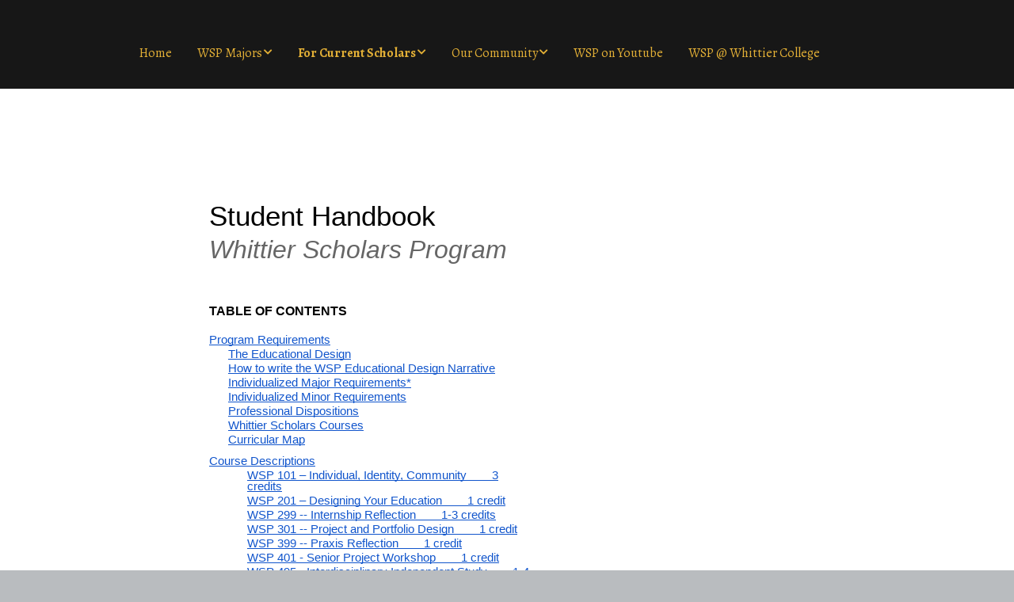

--- FILE ---
content_type: text/html; charset=UTF-8
request_url: https://scholars.domains/student-handbook/
body_size: 42763
content:
<!DOCTYPE html> <!--[if lte IE 9]><html class="no-js IE9 IE" lang="en"><![endif]--> <!--[if gt IE 9]><!--><html class="no-js" lang="en"><!--<![endif]--><head><meta charset="UTF-8" /><title>WSP Student Handbook &#8211; Whittier Scholars</title><meta name='robots' content='max-image-preview:large' /><link rel="dns-prefetch" href="//fonts.googleapis.com" /> <script defer src="[data-uri]"></script> <link rel="alternate" type="application/rss+xml" title="Whittier Scholars &raquo; Feed" href="https://scholars.domains/feed/" /><link rel="alternate" type="application/rss+xml" title="Whittier Scholars &raquo; Comments Feed" href="https://scholars.domains/comments/feed/" /><link rel="alternate" type="text/calendar" title="Whittier Scholars &raquo; iCal Feed" href="https://scholars.domains/events/?ical=1" /><link rel="alternate" title="oEmbed (JSON)" type="application/json+oembed" href="https://scholars.domains/wp-json/oembed/1.0/embed?url=https%3A%2F%2Fscholars.domains%2Fstudent-handbook%2F" /><link rel="alternate" title="oEmbed (XML)" type="text/xml+oembed" href="https://scholars.domains/wp-json/oembed/1.0/embed?url=https%3A%2F%2Fscholars.domains%2Fstudent-handbook%2F&#038;format=xml" /><style id='wp-img-auto-sizes-contain-inline-css' type='text/css'>img:is([sizes=auto i],[sizes^="auto," i]){contain-intrinsic-size:3000px 1500px}
/*# sourceURL=wp-img-auto-sizes-contain-inline-css */</style><link rel='stylesheet' id='twb-open-sans-css' href='https://fonts.googleapis.com/css?family=Open+Sans%3A300%2C400%2C500%2C600%2C700%2C800&#038;display=swap&#038;ver=6.9' type='text/css' media='all' /><link rel='stylesheet' id='twbbwg-global-css' href='https://scholars.domains/wp-content/cache/autoptimize/css/autoptimize_single_98975498b1a122de75a24dd80ade5719.css' type='text/css' media='all' /><link rel='stylesheet' id='wp-block-library-css' href='https://scholars.domains/wp-includes/css/dist/block-library/style.min.css' type='text/css' media='all' /><style id='classic-theme-styles-inline-css' type='text/css'>/*! This file is auto-generated */
.wp-block-button__link{color:#fff;background-color:#32373c;border-radius:9999px;box-shadow:none;text-decoration:none;padding:calc(.667em + 2px) calc(1.333em + 2px);font-size:1.125em}.wp-block-file__button{background:#32373c;color:#fff;text-decoration:none}
/*# sourceURL=/wp-includes/css/classic-themes.min.css */</style><style id='pdfemb-pdf-embedder-viewer-style-inline-css' type='text/css'>.wp-block-pdfemb-pdf-embedder-viewer{max-width:none}

/*# sourceURL=https://scholars.domains/wp-content/plugins/pdf-embedder/block/build/style-index.css */</style><style id='global-styles-inline-css' type='text/css'>:root{--wp--preset--aspect-ratio--square: 1;--wp--preset--aspect-ratio--4-3: 4/3;--wp--preset--aspect-ratio--3-4: 3/4;--wp--preset--aspect-ratio--3-2: 3/2;--wp--preset--aspect-ratio--2-3: 2/3;--wp--preset--aspect-ratio--16-9: 16/9;--wp--preset--aspect-ratio--9-16: 9/16;--wp--preset--color--black: #000000;--wp--preset--color--cyan-bluish-gray: #abb8c3;--wp--preset--color--white: #ffffff;--wp--preset--color--pale-pink: #f78da7;--wp--preset--color--vivid-red: #cf2e2e;--wp--preset--color--luminous-vivid-orange: #ff6900;--wp--preset--color--luminous-vivid-amber: #fcb900;--wp--preset--color--light-green-cyan: #7bdcb5;--wp--preset--color--vivid-green-cyan: #00d084;--wp--preset--color--pale-cyan-blue: #8ed1fc;--wp--preset--color--vivid-cyan-blue: #0693e3;--wp--preset--color--vivid-purple: #9b51e0;--wp--preset--gradient--vivid-cyan-blue-to-vivid-purple: linear-gradient(135deg,rgb(6,147,227) 0%,rgb(155,81,224) 100%);--wp--preset--gradient--light-green-cyan-to-vivid-green-cyan: linear-gradient(135deg,rgb(122,220,180) 0%,rgb(0,208,130) 100%);--wp--preset--gradient--luminous-vivid-amber-to-luminous-vivid-orange: linear-gradient(135deg,rgb(252,185,0) 0%,rgb(255,105,0) 100%);--wp--preset--gradient--luminous-vivid-orange-to-vivid-red: linear-gradient(135deg,rgb(255,105,0) 0%,rgb(207,46,46) 100%);--wp--preset--gradient--very-light-gray-to-cyan-bluish-gray: linear-gradient(135deg,rgb(238,238,238) 0%,rgb(169,184,195) 100%);--wp--preset--gradient--cool-to-warm-spectrum: linear-gradient(135deg,rgb(74,234,220) 0%,rgb(151,120,209) 20%,rgb(207,42,186) 40%,rgb(238,44,130) 60%,rgb(251,105,98) 80%,rgb(254,248,76) 100%);--wp--preset--gradient--blush-light-purple: linear-gradient(135deg,rgb(255,206,236) 0%,rgb(152,150,240) 100%);--wp--preset--gradient--blush-bordeaux: linear-gradient(135deg,rgb(254,205,165) 0%,rgb(254,45,45) 50%,rgb(107,0,62) 100%);--wp--preset--gradient--luminous-dusk: linear-gradient(135deg,rgb(255,203,112) 0%,rgb(199,81,192) 50%,rgb(65,88,208) 100%);--wp--preset--gradient--pale-ocean: linear-gradient(135deg,rgb(255,245,203) 0%,rgb(182,227,212) 50%,rgb(51,167,181) 100%);--wp--preset--gradient--electric-grass: linear-gradient(135deg,rgb(202,248,128) 0%,rgb(113,206,126) 100%);--wp--preset--gradient--midnight: linear-gradient(135deg,rgb(2,3,129) 0%,rgb(40,116,252) 100%);--wp--preset--font-size--small: 13px;--wp--preset--font-size--medium: 20px;--wp--preset--font-size--large: 36px;--wp--preset--font-size--x-large: 42px;--wp--preset--spacing--20: 0.44rem;--wp--preset--spacing--30: 0.67rem;--wp--preset--spacing--40: 1rem;--wp--preset--spacing--50: 1.5rem;--wp--preset--spacing--60: 2.25rem;--wp--preset--spacing--70: 3.38rem;--wp--preset--spacing--80: 5.06rem;--wp--preset--shadow--natural: 6px 6px 9px rgba(0, 0, 0, 0.2);--wp--preset--shadow--deep: 12px 12px 50px rgba(0, 0, 0, 0.4);--wp--preset--shadow--sharp: 6px 6px 0px rgba(0, 0, 0, 0.2);--wp--preset--shadow--outlined: 6px 6px 0px -3px rgb(255, 255, 255), 6px 6px rgb(0, 0, 0);--wp--preset--shadow--crisp: 6px 6px 0px rgb(0, 0, 0);}:where(.is-layout-flex){gap: 0.5em;}:where(.is-layout-grid){gap: 0.5em;}body .is-layout-flex{display: flex;}.is-layout-flex{flex-wrap: wrap;align-items: center;}.is-layout-flex > :is(*, div){margin: 0;}body .is-layout-grid{display: grid;}.is-layout-grid > :is(*, div){margin: 0;}:where(.wp-block-columns.is-layout-flex){gap: 2em;}:where(.wp-block-columns.is-layout-grid){gap: 2em;}:where(.wp-block-post-template.is-layout-flex){gap: 1.25em;}:where(.wp-block-post-template.is-layout-grid){gap: 1.25em;}.has-black-color{color: var(--wp--preset--color--black) !important;}.has-cyan-bluish-gray-color{color: var(--wp--preset--color--cyan-bluish-gray) !important;}.has-white-color{color: var(--wp--preset--color--white) !important;}.has-pale-pink-color{color: var(--wp--preset--color--pale-pink) !important;}.has-vivid-red-color{color: var(--wp--preset--color--vivid-red) !important;}.has-luminous-vivid-orange-color{color: var(--wp--preset--color--luminous-vivid-orange) !important;}.has-luminous-vivid-amber-color{color: var(--wp--preset--color--luminous-vivid-amber) !important;}.has-light-green-cyan-color{color: var(--wp--preset--color--light-green-cyan) !important;}.has-vivid-green-cyan-color{color: var(--wp--preset--color--vivid-green-cyan) !important;}.has-pale-cyan-blue-color{color: var(--wp--preset--color--pale-cyan-blue) !important;}.has-vivid-cyan-blue-color{color: var(--wp--preset--color--vivid-cyan-blue) !important;}.has-vivid-purple-color{color: var(--wp--preset--color--vivid-purple) !important;}.has-black-background-color{background-color: var(--wp--preset--color--black) !important;}.has-cyan-bluish-gray-background-color{background-color: var(--wp--preset--color--cyan-bluish-gray) !important;}.has-white-background-color{background-color: var(--wp--preset--color--white) !important;}.has-pale-pink-background-color{background-color: var(--wp--preset--color--pale-pink) !important;}.has-vivid-red-background-color{background-color: var(--wp--preset--color--vivid-red) !important;}.has-luminous-vivid-orange-background-color{background-color: var(--wp--preset--color--luminous-vivid-orange) !important;}.has-luminous-vivid-amber-background-color{background-color: var(--wp--preset--color--luminous-vivid-amber) !important;}.has-light-green-cyan-background-color{background-color: var(--wp--preset--color--light-green-cyan) !important;}.has-vivid-green-cyan-background-color{background-color: var(--wp--preset--color--vivid-green-cyan) !important;}.has-pale-cyan-blue-background-color{background-color: var(--wp--preset--color--pale-cyan-blue) !important;}.has-vivid-cyan-blue-background-color{background-color: var(--wp--preset--color--vivid-cyan-blue) !important;}.has-vivid-purple-background-color{background-color: var(--wp--preset--color--vivid-purple) !important;}.has-black-border-color{border-color: var(--wp--preset--color--black) !important;}.has-cyan-bluish-gray-border-color{border-color: var(--wp--preset--color--cyan-bluish-gray) !important;}.has-white-border-color{border-color: var(--wp--preset--color--white) !important;}.has-pale-pink-border-color{border-color: var(--wp--preset--color--pale-pink) !important;}.has-vivid-red-border-color{border-color: var(--wp--preset--color--vivid-red) !important;}.has-luminous-vivid-orange-border-color{border-color: var(--wp--preset--color--luminous-vivid-orange) !important;}.has-luminous-vivid-amber-border-color{border-color: var(--wp--preset--color--luminous-vivid-amber) !important;}.has-light-green-cyan-border-color{border-color: var(--wp--preset--color--light-green-cyan) !important;}.has-vivid-green-cyan-border-color{border-color: var(--wp--preset--color--vivid-green-cyan) !important;}.has-pale-cyan-blue-border-color{border-color: var(--wp--preset--color--pale-cyan-blue) !important;}.has-vivid-cyan-blue-border-color{border-color: var(--wp--preset--color--vivid-cyan-blue) !important;}.has-vivid-purple-border-color{border-color: var(--wp--preset--color--vivid-purple) !important;}.has-vivid-cyan-blue-to-vivid-purple-gradient-background{background: var(--wp--preset--gradient--vivid-cyan-blue-to-vivid-purple) !important;}.has-light-green-cyan-to-vivid-green-cyan-gradient-background{background: var(--wp--preset--gradient--light-green-cyan-to-vivid-green-cyan) !important;}.has-luminous-vivid-amber-to-luminous-vivid-orange-gradient-background{background: var(--wp--preset--gradient--luminous-vivid-amber-to-luminous-vivid-orange) !important;}.has-luminous-vivid-orange-to-vivid-red-gradient-background{background: var(--wp--preset--gradient--luminous-vivid-orange-to-vivid-red) !important;}.has-very-light-gray-to-cyan-bluish-gray-gradient-background{background: var(--wp--preset--gradient--very-light-gray-to-cyan-bluish-gray) !important;}.has-cool-to-warm-spectrum-gradient-background{background: var(--wp--preset--gradient--cool-to-warm-spectrum) !important;}.has-blush-light-purple-gradient-background{background: var(--wp--preset--gradient--blush-light-purple) !important;}.has-blush-bordeaux-gradient-background{background: var(--wp--preset--gradient--blush-bordeaux) !important;}.has-luminous-dusk-gradient-background{background: var(--wp--preset--gradient--luminous-dusk) !important;}.has-pale-ocean-gradient-background{background: var(--wp--preset--gradient--pale-ocean) !important;}.has-electric-grass-gradient-background{background: var(--wp--preset--gradient--electric-grass) !important;}.has-midnight-gradient-background{background: var(--wp--preset--gradient--midnight) !important;}.has-small-font-size{font-size: var(--wp--preset--font-size--small) !important;}.has-medium-font-size{font-size: var(--wp--preset--font-size--medium) !important;}.has-large-font-size{font-size: var(--wp--preset--font-size--large) !important;}.has-x-large-font-size{font-size: var(--wp--preset--font-size--x-large) !important;}
:where(.wp-block-post-template.is-layout-flex){gap: 1.25em;}:where(.wp-block-post-template.is-layout-grid){gap: 1.25em;}
:where(.wp-block-term-template.is-layout-flex){gap: 1.25em;}:where(.wp-block-term-template.is-layout-grid){gap: 1.25em;}
:where(.wp-block-columns.is-layout-flex){gap: 2em;}:where(.wp-block-columns.is-layout-grid){gap: 2em;}
:root :where(.wp-block-pullquote){font-size: 1.5em;line-height: 1.6;}
/*# sourceURL=global-styles-inline-css */</style><link rel='stylesheet' id='aps-animate-css-css' href='https://scholars.domains/wp-content/cache/autoptimize/css/autoptimize_single_e78c4ece198b758d2fb2e18ff0283249.css' type='text/css' media='all' /><link rel='stylesheet' id='aps-frontend-css-css' href='https://scholars.domains/wp-content/cache/autoptimize/css/autoptimize_single_81a14d2e6d2bf83697efcbd5c4677e71.css' type='text/css' media='all' /><link rel='stylesheet' id='contact-form-7-css' href='https://scholars.domains/wp-content/cache/autoptimize/css/autoptimize_single_64ac31699f5326cb3c76122498b76f66.css' type='text/css' media='all' /><link rel='stylesheet' id='bwg_fonts-css' href='https://scholars.domains/wp-content/cache/autoptimize/css/autoptimize_single_a9df041d122839ca80bde8891d0e7e14.css' type='text/css' media='all' /><link rel='stylesheet' id='sumoselect-css' href='https://scholars.domains/wp-content/plugins/photo-gallery/css/sumoselect.min.css' type='text/css' media='all' /><link rel='stylesheet' id='mCustomScrollbar-css' href='https://scholars.domains/wp-content/plugins/photo-gallery/css/jquery.mCustomScrollbar.min.css' type='text/css' media='all' /><link rel='stylesheet' id='bwg_googlefonts-css' href='https://fonts.googleapis.com/css?family=Ubuntu&#038;subset=greek,latin,greek-ext,vietnamese,cyrillic-ext,latin-ext,cyrillic' type='text/css' media='all' /><link rel='stylesheet' id='bwg_frontend-css' href='https://scholars.domains/wp-content/plugins/photo-gallery/css/styles.min.css' type='text/css' media='all' /><link rel='stylesheet' id='wpsm_ac-font-awesome-front-css' href='https://scholars.domains/wp-content/plugins/responsive-accordion-and-collapse/css/font-awesome/css/font-awesome.min.css' type='text/css' media='all' /><link rel='stylesheet' id='wpsm_ac_bootstrap-front-css' href='https://scholars.domains/wp-content/cache/autoptimize/css/autoptimize_single_9c41b5dd69719f48317cec4da593cead.css' type='text/css' media='all' /><link rel='stylesheet' id='tribe-events-v2-single-skeleton-css' href='https://scholars.domains/wp-content/cache/autoptimize/css/autoptimize_single_7816200b8ee0ebe7d38d0b346de2b663.css' type='text/css' media='all' /><link rel='stylesheet' id='tribe-events-v2-single-skeleton-full-css' href='https://scholars.domains/wp-content/cache/autoptimize/css/autoptimize_single_b02b950ef2b84b63332f1161606b126c.css' type='text/css' media='all' /><link rel='stylesheet' id='tec-events-elementor-widgets-base-styles-css' href='https://scholars.domains/wp-content/cache/autoptimize/css/autoptimize_single_6fc7abd853ee796ccc1ea3dbd8e8cb5a.css' type='text/css' media='all' /><link rel='stylesheet' id='make-google-font-css' href='//fonts.googleapis.com/css?family=Open+Sans%3Aregular%2Citalic%2C700%7CAlegreya%3Aregular%2Citalic%2C700%7CAbel%3Aregular&#038;ver=1.10.9#038;subset=latin' type='text/css' media='all' /><link rel='stylesheet' id='font-awesome-css' href='https://scholars.domains/wp-content/themes/make/css/libs/font-awesome/css/font-awesome.min.css' type='text/css' media='all' /><link rel='stylesheet' id='make-main-css' href='https://scholars.domains/wp-content/cache/autoptimize/css/autoptimize_single_db40ba31a699cc3edbfee09b6af14956.css' type='text/css' media='all' /><link rel='stylesheet' id='make-print-css' href='https://scholars.domains/wp-content/cache/autoptimize/css/autoptimize_single_bb2de27605c7796232fa20c0bb261745.css' type='text/css' media='print' /> <script type="text/javascript" src="https://scholars.domains/wp-includes/js/jquery/jquery.min.js" id="jquery-core-js"></script> <script defer type="text/javascript" src="https://scholars.domains/wp-includes/js/jquery/jquery-migrate.min.js" id="jquery-migrate-js"></script> <script defer type="text/javascript" src="https://scholars.domains/wp-content/cache/autoptimize/js/autoptimize_single_3fb461c1b082f494c9e0eaaafcf8bd72.js" id="twbbwg-circle-js"></script> <script defer id="twbbwg-global-js-extra" src="[data-uri]"></script> <script defer type="text/javascript" src="https://scholars.domains/wp-content/cache/autoptimize/js/autoptimize_single_2c7284f4ed47a54704650cdd9a1d5ffb.js" id="twbbwg-global-js"></script> <script defer type="text/javascript" src="https://scholars.domains/wp-content/cache/autoptimize/js/autoptimize_single_7c77eaa5183b157a30f5245673259fda.js" id="aps-frontend-js-js"></script> <script defer type="text/javascript" src="https://scholars.domains/wp-content/plugins/photo-gallery/js/jquery.sumoselect.min.js" id="sumoselect-js"></script> <script defer type="text/javascript" src="https://scholars.domains/wp-content/plugins/photo-gallery/js/tocca.min.js" id="bwg_mobile-js"></script> <script defer type="text/javascript" src="https://scholars.domains/wp-content/plugins/photo-gallery/js/jquery.mCustomScrollbar.concat.min.js" id="mCustomScrollbar-js"></script> <script defer type="text/javascript" src="https://scholars.domains/wp-content/plugins/photo-gallery/js/jquery.fullscreen.min.js" id="jquery-fullscreen-js"></script> <script defer id="bwg_frontend-js-extra" src="[data-uri]"></script> <script defer type="text/javascript" src="https://scholars.domains/wp-content/plugins/photo-gallery/js/scripts.min.js" id="bwg_frontend-js"></script> <link rel="https://api.w.org/" href="https://scholars.domains/wp-json/" /><link rel="alternate" title="JSON" type="application/json" href="https://scholars.domains/wp-json/wp/v2/posts/1618" /><link rel="EditURI" type="application/rsd+xml" title="RSD" href="https://scholars.domains/xmlrpc.php?rsd" /><meta name="generator" content="WordPress 6.9" /><link rel="canonical" href="https://scholars.domains/student-handbook/" /><link rel='shortlink' href='https://scholars.domains/?p=1618' /><meta name="tec-api-version" content="v1"><meta name="tec-api-origin" content="https://scholars.domains"><link rel="alternate" href="https://scholars.domains/wp-json/tribe/events/v1/" /><meta name="viewport" content="width=device-width, initial-scale=1" /><meta name="generator" content="Elementor 3.34.1; features: additional_custom_breakpoints; settings: css_print_method-external, google_font-enabled, font_display-auto"><style>.e-con.e-parent:nth-of-type(n+4):not(.e-lazyloaded):not(.e-no-lazyload),
				.e-con.e-parent:nth-of-type(n+4):not(.e-lazyloaded):not(.e-no-lazyload) * {
					background-image: none !important;
				}
				@media screen and (max-height: 1024px) {
					.e-con.e-parent:nth-of-type(n+3):not(.e-lazyloaded):not(.e-no-lazyload),
					.e-con.e-parent:nth-of-type(n+3):not(.e-lazyloaded):not(.e-no-lazyload) * {
						background-image: none !important;
					}
				}
				@media screen and (max-height: 640px) {
					.e-con.e-parent:nth-of-type(n+2):not(.e-lazyloaded):not(.e-no-lazyload),
					.e-con.e-parent:nth-of-type(n+2):not(.e-lazyloaded):not(.e-no-lazyload) * {
						background-image: none !important;
					}
				}</style><!-- Begin Make Inline CSS --><style type="text/css">a{font-weight:normal;}.site-navigation .menu li a,.font-nav,.site-navigation .menu-toggle{font-family:"Alegreya",Georgia,Times,"Times New Roman",serif;font-size:16px;font-size:1.6rem;}.site-navigation .menu li.current_page_item > a,.site-navigation .menu .children li.current_page_item > a,.site-navigation .menu li.current-menu-item > a,.site-navigation .menu .sub-menu li.current-menu-item > a{font-weight:bold;}.header-bar,.header-text,.header-bar .search-form input,.header-bar .menu a,.header-navigation .mobile-menu ul.menu li a{font-size:14px;font-size:1.4rem;line-height:1.4;}.header-bar a:hover,.header-text a:hover,.header-bar .menu a:hover,.header-bar a:focus,.header-text a:focus,.header-bar .menu a:focus{text-decoration:underline;}.header-social-links li a{font-size:25px;font-size:2.5rem;}.sidebar .widget a:hover,.sidebar .widget a:focus{text-decoration:underline;}.color-primary-text,a,.entry-author-byline a.vcard,.entry-footer a:hover,.comment-form .required,ul.ttfmake-list-dot li:before,ol.ttfmake-list-dot li:before,.entry-comment-count a:hover,.comment-count-icon a:hover{color:#5b1aaf;}.color-primary-background,.ttfmake-button.color-primary-background{background-color:#5b1aaf;}.color-primary-border{border-color:#5b1aaf;}.color-secondary-text,.builder-section-banner .cycle-pager,.ttfmake-shortcode-slider .cycle-pager,.builder-section-banner .cycle-prev:before,.builder-section-banner .cycle-next:before,.ttfmake-shortcode-slider .cycle-prev:before,.ttfmake-shortcode-slider .cycle-next:before,.ttfmake-shortcode-slider .cycle-caption{color:#171717;}.color-secondary-background,blockquote.ttfmake-testimonial,tt,kbd,pre,code,samp,var,textarea,input[type="date"],input[type="datetime"],input[type="datetime-local"],input[type="email"],input[type="month"],input[type="number"],input[type="password"],input[type="search"],input[type="tel"],input[type="text"],input[type="time"],input[type="url"],input[type="week"],.ttfmake-button.color-secondary-background,button.color-secondary-background,input[type="button"].color-secondary-background,input[type="reset"].color-secondary-background,input[type="submit"].color-secondary-background,.sticky-post-label{background-color:#171717;}.color-secondary-border,table,table th,table td,.header-layout-3 .site-navigation .menu,.widget_tag_cloud a,.widget_product_tag_cloud a{border-color:#171717;}hr,hr.ttfmake-line-dashed,hr.ttfmake-line-double,blockquote.ttfmake-testimonial:after{border-top-color:#171717;}.comment-body,.post,.page,.search article.post,.search article.page,.widget li{border-bottom-color:#171717;}button,.ttfmake-button,input[type="button"],input[type="reset"],input[type="submit"],.site-main .gform_wrapper .gform_footer input.button{background-color:#5b1aaf;}.site-header,.site-title,.site-title a,.site-navigation .menu li a{color:#e2af36;}.site-header-main{background-color:rgba(23, 23, 23, 1);}.site-navigation .menu li a{color:#e2af36;}.site-navigation .menu li a:hover,.site-navigation .menu li a:focus{color:#d3bee2;}.header-bar a:hover,.header-bar a:focus,.header-bar .menu li a:hover,.header-bar .menu li a:focus{color:#e5cb20;}.sidebar .widget-title,.sidebar .widgettitle,.sidebar .widget-title a,.sidebar .widgettitle a{color:#e5aa20;}.site-content{padding-top:0;padding-bottom:0;}
@media screen and (min-width: 800px){.site-navigation .menu .page_item_has_children a:after,.site-navigation .menu .menu-item-has-children a:after{top:-2px;font-size:12px;font-size:1.2rem;}.site-navigation .menu .sub-menu li a,.site-navigation .menu .children li a{font-family:"Abel","Helvetica Neue",Helvetica,Arial,sans-serif;font-size:13px;font-size:1.3rem;font-weight:normal;font-style:normal;text-transform:none;line-height:1.4;letter-spacing:0px;word-spacing:0px;}.site-navigation .menu .children .page_item_has_children a:after,.site-navigation .menu .sub-menu .menu-item-has-children a:after{font-size:9px;font-size:0.9rem;}.site-navigation .menu li.current_page_item > a,.site-navigation .menu .children li.current_page_item > a,.site-navigation .menu li.current_page_ancestor > a,.site-navigation .menu li.current-menu-item > a,.site-navigation .menu .sub-menu li.current-menu-item > a,.site-navigation .menu li.current-menu-ancestor > a{font-weight:bold;}.site-navigation ul.menu ul a:hover,.site-navigation ul.menu ul a:focus,.site-navigation .menu ul ul a:hover,.site-navigation .menu ul ul a:focus{background-color:rgba(211, 190, 226, 1);}.site-navigation .menu .sub-menu,.site-navigation .menu .children{background-color:rgba(255, 255, 255, 1);}.site-navigation ul.menu ul a,.site-navigation .menu ul ul a{color:#8902e2;}.site-navigation .page_item_has_children a:after,.site-navigation .menu-item-has-children a:after{color:#e2af36;}.site-navigation .menu .sub-menu a,.site-navigation .menu .children a{border-bottom-color:#e2af36;}}
@media screen and (min-width: 1100px){.header-social-links li a{font-size:21px;font-size:2.1rem;}}</style><!-- End Make Inline CSS --><link rel="icon" href="https://scholars.domains/wp-content/uploads/2017/10/cropped-whittier-college-logo-e1498904603539.png" sizes="32x32" /><link rel="icon" href="https://scholars.domains/wp-content/uploads/2017/10/cropped-whittier-college-logo-e1498904603539.png" sizes="192x192" /><link rel="apple-touch-icon" href="https://scholars.domains/wp-content/uploads/2017/10/cropped-whittier-college-logo-e1498904603539.png" /><meta name="msapplication-TileImage" content="https://scholars.domains/wp-content/uploads/2017/10/cropped-whittier-college-logo-e1498904603539.png" /></head><body class="wp-singular post-template-default single single-post postid-1618 single-format-standard wp-theme-make tribe-no-js metaslider-plugin view-post full-width has-right-sidebar elementor-default elementor-kit-1198"><div id="site-wrapper" class="site-wrapper"> <a class="skip-link screen-reader-text" href="#site-content">Skip to content</a><header id="site-header" class="site-header header-layout-3 no-site-title no-site-tagline" role="banner"><div class="site-header-main"><div class="container"><div class="site-branding"><h1 class="site-title screen-reader-text"> <a href="https://scholars.domains/" rel="home">Whittier Scholars</a></h1></div><nav id="site-navigation" class="site-navigation" role="navigation"> <button class="menu-toggle">Menu</button><div class=" mobile-menu"><ul id="menu-main-menu" class="menu"><li id="menu-item-1171" class="menu-item menu-item-type-custom menu-item-object-custom menu-item-home menu-item-1171"><a href="https://scholars.domains">Home</a></li><li id="menu-item-1152" class="menu-item menu-item-type-taxonomy menu-item-object-category menu-item-has-children menu-item-1152"><a href="https://scholars.domains/category/majors-minors/">WSP Majors</a><ul class="sub-menu"><li id="menu-item-1270" class="menu-item menu-item-type-post_type menu-item-object-post menu-item-1270"><a href="https://scholars.domains/intro/">Is WSP for you?</a></li><li id="menu-item-1311" class="menu-item menu-item-type-post_type menu-item-object-post menu-item-1311"><a href="https://scholars.domains/description-and-goal/">The Curriculum</a></li><li id="menu-item-1600" class="menu-item menu-item-type-post_type menu-item-object-post menu-item-1600"><a href="https://scholars.domains/scholars-senior-project-archive-coming-soon-1978-2018/">Catalog of Capstone Projects (1978-present)</a></li><li id="menu-item-1258" class="menu-item menu-item-type-post_type menu-item-object-post menu-item-has-children menu-item-1258"><a href="https://scholars.domains/self-designed-majors/">100 Individualized Majors</a><ul class="sub-menu"><li id="menu-item-1638" class="menu-item menu-item-type-post_type menu-item-object-post menu-item-1638"><a href="https://scholars.domains/individualized-requirements-for-a-few-hundred-recent-majors/">Requirements for 100 majors</a></li><li id="menu-item-1550" class="menu-item menu-item-type-post_type menu-item-object-post menu-item-1550"><a href="https://scholars.domains/2020-21-individualized-majors-and-minors/">2020/21 Individualized Majors and Minors</a></li><li id="menu-item-1153" class="menu-item menu-item-type-post_type menu-item-object-post menu-item-1153"><a href="https://scholars.domains/2019-2020-self-designed-pathways/">2019/2020 Individualized Pathways</a></li><li id="menu-item-1146" class="menu-item menu-item-type-post_type menu-item-object-post menu-item-1146"><a href="https://scholars.domains/2018-2019-self-designed-majors/">2018/2019 Individualized Majors &#038; Pathways</a></li><li id="menu-item-1147" class="menu-item menu-item-type-post_type menu-item-object-post menu-item-1147"><a href="https://scholars.domains/2017-18-whittier-scholars-majors/">2017/18 Individualized Majors &#038; Pathways</a></li></ul></li></ul></li><li id="menu-item-1145" class="menu-item menu-item-type-custom menu-item-object-custom current-menu-ancestor current-menu-parent menu-item-has-children menu-item-1145"><a href="https://dashboard.scholars.domains">For Current Scholars</a><ul class="sub-menu"><li id="menu-item-1129" class="menu-item menu-item-type-custom menu-item-object-custom menu-item-1129"><a href="https://dashboard.scholars.domains">Dashboard</a></li><li id="menu-item-1625" class="menu-item menu-item-type-post_type menu-item-object-post current-menu-item menu-item-1625"><a href="https://scholars.domains/student-handbook/" aria-current="page">WSP Student Handbook</a></li><li id="menu-item-1190" class="menu-item menu-item-type-post_type menu-item-object-post menu-item-1190"><a href="https://scholars.domains/how-to-schedule-your-educational-design-charrette/">Your Educational Design Meeting</a></li><li id="menu-item-1308" class="menu-item menu-item-type-post_type menu-item-object-post menu-item-1308"><a href="https://scholars.domains/when-and-how-should-i-do-my-off-campus-experience/">Planning your Off-Campus Experience</a></li><li id="menu-item-1261" class="menu-item menu-item-type-post_type menu-item-object-post menu-item-1261"><a href="https://scholars.domains/faq/">FAQ</a></li></ul></li><li id="menu-item-1128" class="menu-item menu-item-type-taxonomy menu-item-object-category menu-item-has-children menu-item-1128"><a href="https://scholars.domains/category/team/">Our Community</a><ul class="sub-menu"><li id="menu-item-1140" class="menu-item menu-item-type-post_type menu-item-object-post menu-item-1140"><a href="https://scholars.domains/andrea-rehn/">Director</a></li><li id="menu-item-1141" class="menu-item menu-item-type-post_type menu-item-object-post menu-item-1141"><a href="https://scholars.domains/assoc_director/">Associate Director</a></li><li id="menu-item-1143" class="menu-item menu-item-type-post_type menu-item-object-post menu-item-1143"><a href="https://scholars.domains/whittier-scholars-council/">Whittier Scholars Council</a></li><li id="menu-item-1349" class="menu-item menu-item-type-post_type menu-item-object-post menu-item-1349"><a href="https://scholars.domains/1343-2/">Student Ambassadors</a></li><li id="menu-item-1126" class="menu-item menu-item-type-post_type menu-item-object-page menu-item-1126"><a href="https://scholars.domains/sample-page/">Whittier Scholars History</a></li></ul></li><li id="menu-item-1552" class="menu-item menu-item-type-custom menu-item-object-custom menu-item-1552"><a href="https://www.youtube.com/playlist?list=PLvD4x4QUj-u1r6w4LWF_D1ntJwOPw6pyr">WSP on Youtube</a></li><li id="menu-item-1599" class="menu-item menu-item-type-custom menu-item-object-custom menu-item-1599"><a href="https://www.whittier.edu/academics/whittierscholars">WSP @ Whittier College</a></li></ul></div></nav></div></div></header><div id="site-content" class="site-content"><div class="container"><main id="site-main" class="site-main" role="main"><article id="post-1618" class="post-1618 post type-post status-publish format-standard hentry category-uncategorized"><header class="entry-header"><div class="entry-meta"></div><div class="entry-meta"></div></header><div class="entry-content"><p><iframe src="https://docs.google.com/document/d/e/2PACX-1vSB8zdooK6RWJ6P8RepSlWHbohwlb-DYga1-F5Tv0mSR6V9Ab7v86HpSMarpEkiqPV0cONBBm79J2-o/pub?embedded=true" width="800" height="700"></iframe></p></div><footer class="entry-footer"><div class="entry-meta"></div></footer></article></main><section id="sidebar-right" class="widget-area sidebar sidebar-right inactive" role="complementary"> &nbsp;</section></div></div><footer id="site-footer" class="site-footer footer-layout-1" role="contentinfo"><div class="container"><div class="footer-widget-container columns-3"><section id="footer-1" class="widget-area footer-1 active" role="complementary"><aside id="recent-posts-3" class="widget widget_recent_entries"><h4 class="widget-title">Recent Posts</h4><ul><li> <a href="https://scholars.domains/individualized-requirements-for-a-few-hundred-recent-majors/">Individualized requirements for 100 recent majors</a></li><li> <a href="https://scholars.domains/student-handbook/" aria-current="page">WSP Student Handbook</a></li><li> <a href="https://scholars.domains/2020-21-individualized-majors-and-minors/">2020/21 Individualized Majors and Minors</a></li><li> <a href="https://scholars.domains/2021-wsp-spring-symposia/">2021 WSP Spring Symposia</a></li><li> <a href="https://scholars.domains/1343-2/">Student Ambassadors</a></li></ul></aside></section><section id="footer-2" class="widget-area footer-2 inactive" role="complementary"> &nbsp;</section><section id="footer-3" class="widget-area footer-3 active" role="complementary"><aside id="text-2" class="widget widget_text"><h4 class="widget-title">Contact Us</h4><div class="textwidget"><p><strong>Whittier Scholars Program</strong></p><p>Phone: 562-907-4243<br /> Email: scholars@whittier.edu</p><p>Wardman Hall 108<br /> Whittier College<br /> 13406 E Philadelphia St<br /> Whittier, CA 90608</p><p><a href="http://scholars.domains/wp-content/uploads/2017/10/cropped-whittier-college-logo-e1498904603539-1.png"><img decoding="async" class="size-full wp-image-13 alignleft" src="http://scholars.domains/wp-content/uploads/2017/10/cropped-whittier-college-logo-e1498904603539-1.png" alt="" width="100" height="70" /></a></p></div></aside></section></div><div class="site-info"><div class="footer-credit"> Built with <a class="theme-name" href="https://thethemefoundry.com/make/" target="_blank">Make</a>. Your friendly WordPress page builder theme.</div></div><div class="footer-social-links"><ul class="social-customizer social-links"><li class="make-social-icon"> <a href="https://www.instagram.com/wcscholars/?hl=en" target="_blank"> <i class="fab fa-instagram" aria-hidden="true"></i> <span class="screen-reader-text">Instagram</span> </a></li><li class="make-social-icon"> <a href="https://www.facebook.com/WCScholars/" target="_blank"> <i class="fab fa-facebook-square" aria-hidden="true"></i> <span class="screen-reader-text">Facebook</span> </a></li><li class="make-social-icon"> <a href="mailto:whittierscholarsprogram@whittier.edu"> <i class="fa fa-fw fa-envelope" aria-hidden="true"></i> <span class="screen-reader-text">Email</span> </a></li></ul></div></div></footer></div> <script type="speculationrules">{"prefetch":[{"source":"document","where":{"and":[{"href_matches":"/*"},{"not":{"href_matches":["/wp-*.php","/wp-admin/*","/wp-content/uploads/*","/wp-content/*","/wp-content/plugins/*","/wp-content/themes/make/*","/*\\?(.+)"]}},{"not":{"selector_matches":"a[rel~=\"nofollow\"]"}},{"not":{"selector_matches":".no-prefetch, .no-prefetch a"}}]},"eagerness":"conservative"}]}</script> <img alt='css.php' src="https://scholars.domains/wp-content/plugins/cookies-for-comments/css.php?k=d731974fc1f845d4b206e4ddaf4c04a6&amp;o=i&amp;t=1326114177" width='1' height='1' /> <script defer src="[data-uri]"></script> <script defer src="[data-uri]"></script> <script defer src="[data-uri]"></script> <script defer type="text/javascript" src="https://scholars.domains/wp-content/cache/autoptimize/js/autoptimize_single_2dbe04ebc9e6e31b028f4345684c56d6.js" id="tec-user-agent-js"></script> <script type="text/javascript" src="https://scholars.domains/wp-includes/js/dist/hooks.min.js" id="wp-hooks-js"></script> <script type="text/javascript" src="https://scholars.domains/wp-includes/js/dist/i18n.min.js" id="wp-i18n-js"></script> <script defer id="wp-i18n-js-after" src="[data-uri]"></script> <script defer type="text/javascript" src="https://scholars.domains/wp-content/cache/autoptimize/js/autoptimize_single_96e7dc3f0e8559e4a3f3ca40b17ab9c3.js" id="swv-js"></script> <script defer id="contact-form-7-js-before" src="[data-uri]"></script> <script defer type="text/javascript" src="https://scholars.domains/wp-content/cache/autoptimize/js/autoptimize_single_2912c657d0592cc532dff73d0d2ce7bb.js" id="contact-form-7-js"></script> <script defer type="text/javascript" src="https://scholars.domains/wp-content/cache/autoptimize/js/autoptimize_single_8287c1c4b7ddc3f161569276f0457557.js" id="call_ac-custom-js-front-js"></script> <script defer type="text/javascript" src="https://scholars.domains/wp-content/cache/autoptimize/js/autoptimize_single_b6a50004c24a8ff4ef5e8b4b1d91e56b.js" id="call_ac-js-front-js"></script> <script defer id="make-frontend-js-extra" src="[data-uri]"></script> <script defer type="text/javascript" src="https://scholars.domains/wp-content/cache/autoptimize/js/autoptimize_single_bc7142d1f99e8977caca5701b656b354.js" id="make-frontend-js"></script> <script defer type="text/javascript" src="https://scholars.domains/wp-content/cache/autoptimize/js/autoptimize_single_c2374875b21ffcbb971eaa8c81d3167c.js" id="make-dynamic-stylesheet-js"></script> </body></html>

--- FILE ---
content_type: text/html; charset=utf-8
request_url: https://docs.google.com/document/d/e/2PACX-1vSB8zdooK6RWJ6P8RepSlWHbohwlb-DYga1-F5Tv0mSR6V9Ab7v86HpSMarpEkiqPV0cONBBm79J2-o/pub?embedded=true
body_size: 57236
content:
<!DOCTYPE html><head><script nonce="rJ1Vu9FAyKB3-kCr3TSfHA">window['ppConfig'] = {productName: '26981ed0d57bbad37e728ff58134270c', deleteIsEnforced:  false , sealIsEnforced:  false , heartbeatRate:  0.5 , periodicReportingRateMillis:  60000.0 , disableAllReporting:  false };(function(){'use strict';function k(a){var b=0;return function(){return b<a.length?{done:!1,value:a[b++]}:{done:!0}}}function l(a){var b=typeof Symbol!="undefined"&&Symbol.iterator&&a[Symbol.iterator];if(b)return b.call(a);if(typeof a.length=="number")return{next:k(a)};throw Error(String(a)+" is not an iterable or ArrayLike");}var m=typeof Object.defineProperties=="function"?Object.defineProperty:function(a,b,c){if(a==Array.prototype||a==Object.prototype)return a;a[b]=c.value;return a};
function n(a){a=["object"==typeof globalThis&&globalThis,a,"object"==typeof window&&window,"object"==typeof self&&self,"object"==typeof global&&global];for(var b=0;b<a.length;++b){var c=a[b];if(c&&c.Math==Math)return c}throw Error("Cannot find global object");}var p=n(this);function q(a,b){if(b)a:{var c=p;a=a.split(".");for(var d=0;d<a.length-1;d++){var e=a[d];if(!(e in c))break a;c=c[e]}a=a[a.length-1];d=c[a];b=b(d);b!=d&&b!=null&&m(c,a,{configurable:!0,writable:!0,value:b})}}
q("Object.is",function(a){return a?a:function(b,c){return b===c?b!==0||1/b===1/c:b!==b&&c!==c}});q("Array.prototype.includes",function(a){return a?a:function(b,c){var d=this;d instanceof String&&(d=String(d));var e=d.length;c=c||0;for(c<0&&(c=Math.max(c+e,0));c<e;c++){var f=d[c];if(f===b||Object.is(f,b))return!0}return!1}});
q("String.prototype.includes",function(a){return a?a:function(b,c){if(this==null)throw new TypeError("The 'this' value for String.prototype.includes must not be null or undefined");if(b instanceof RegExp)throw new TypeError("First argument to String.prototype.includes must not be a regular expression");return this.indexOf(b,c||0)!==-1}});function r(a,b,c){a("https://csp.withgoogle.com/csp/proto/"+encodeURIComponent(b),JSON.stringify(c))}function t(){var a;if((a=window.ppConfig)==null?0:a.disableAllReporting)return function(){};var b,c,d,e;return(e=(b=window)==null?void 0:(c=b.navigator)==null?void 0:(d=c.sendBeacon)==null?void 0:d.bind(navigator))!=null?e:u}function u(a,b){var c=new XMLHttpRequest;c.open("POST",a);c.send(b)}
function v(){var a=(w=Object.prototype)==null?void 0:w.__lookupGetter__("__proto__"),b=x,c=y;return function(){var d=a.call(this),e,f,g,h;r(c,b,{type:"ACCESS_GET",origin:(f=window.location.origin)!=null?f:"unknown",report:{className:(g=d==null?void 0:(e=d.constructor)==null?void 0:e.name)!=null?g:"unknown",stackTrace:(h=Error().stack)!=null?h:"unknown"}});return d}}
function z(){var a=(A=Object.prototype)==null?void 0:A.__lookupSetter__("__proto__"),b=x,c=y;return function(d){d=a.call(this,d);var e,f,g,h;r(c,b,{type:"ACCESS_SET",origin:(f=window.location.origin)!=null?f:"unknown",report:{className:(g=d==null?void 0:(e=d.constructor)==null?void 0:e.name)!=null?g:"unknown",stackTrace:(h=Error().stack)!=null?h:"unknown"}});return d}}function B(a,b){C(a.productName,b);setInterval(function(){C(a.productName,b)},a.periodicReportingRateMillis)}
var D="constructor __defineGetter__ __defineSetter__ hasOwnProperty __lookupGetter__ __lookupSetter__ isPrototypeOf propertyIsEnumerable toString valueOf __proto__ toLocaleString x_ngfn_x".split(" "),E=D.concat,F=navigator.userAgent.match(/Firefox\/([0-9]+)\./),G=(!F||F.length<2?0:Number(F[1])<75)?["toSource"]:[],H;if(G instanceof Array)H=G;else{for(var I=l(G),J,K=[];!(J=I.next()).done;)K.push(J.value);H=K}var L=E.call(D,H),M=[];
function C(a,b){for(var c=[],d=l(Object.getOwnPropertyNames(Object.prototype)),e=d.next();!e.done;e=d.next())e=e.value,L.includes(e)||M.includes(e)||c.push(e);e=Object.prototype;d=[];for(var f=0;f<c.length;f++){var g=c[f];d[f]={name:g,descriptor:Object.getOwnPropertyDescriptor(Object.prototype,g),type:typeof e[g]}}if(d.length!==0){c=l(d);for(e=c.next();!e.done;e=c.next())M.push(e.value.name);var h;r(b,a,{type:"SEAL",origin:(h=window.location.origin)!=null?h:"unknown",report:{blockers:d}})}};var N=Math.random(),O=t(),P=window.ppConfig;P&&(P.disableAllReporting||P.deleteIsEnforced&&P.sealIsEnforced||N<P.heartbeatRate&&r(O,P.productName,{origin:window.location.origin,type:"HEARTBEAT"}));var y=t(),Q=window.ppConfig;if(Q)if(Q.deleteIsEnforced)delete Object.prototype.__proto__;else if(!Q.disableAllReporting){var x=Q.productName;try{var w,A;Object.defineProperty(Object.prototype,"__proto__",{enumerable:!1,get:v(),set:z()})}catch(a){}}
(function(){var a=t(),b=window.ppConfig;b&&(b.sealIsEnforced?Object.seal(Object.prototype):b.disableAllReporting||(document.readyState!=="loading"?B(b,a):document.addEventListener("DOMContentLoaded",function(){B(b,a)})))})();}).call(this);
</script><script nonce="rJ1Vu9FAyKB3-kCr3TSfHA">try {if (window === window.top) {const url = new URL(window.location); url.searchParams.delete('embedded'); window.location.href = url;}} catch(e) {}</script></head><style type="text/css">.lst-kix_9bkx33o93i38-8>li{counter-increment:lst-ctn-kix_9bkx33o93i38-8}.lst-kix_7qwmw0b3gw7x-1>li{counter-increment:lst-ctn-kix_7qwmw0b3gw7x-1}.lst-kix_9bkx33o93i38-8>li:before{content:"" counter(lst-ctn-kix_9bkx33o93i38-8,lower-roman) ". "}ol.lst-kix_7qwmw0b3gw7x-2.start{counter-reset:lst-ctn-kix_7qwmw0b3gw7x-2 0}ol.lst-kix_crkbxtap71i0-1.start{counter-reset:lst-ctn-kix_crkbxtap71i0-1 0}ol.lst-kix_e66tzlkr8e1u-8.start{counter-reset:lst-ctn-kix_e66tzlkr8e1u-8 0}ul.lst-kix_oregx3sosup-7{list-style-type:none}ul.lst-kix_oregx3sosup-8{list-style-type:none}ul.lst-kix_oregx3sosup-5{list-style-type:none}ul.lst-kix_46owwvagb4g4-3{list-style-type:none}ul.lst-kix_oregx3sosup-6{list-style-type:none}ul.lst-kix_46owwvagb4g4-4{list-style-type:none}ul.lst-kix_oregx3sosup-3{list-style-type:none}ul.lst-kix_46owwvagb4g4-5{list-style-type:none}ul.lst-kix_oregx3sosup-4{list-style-type:none}.lst-kix_9bkx33o93i38-0>li:before{content:"" counter(lst-ctn-kix_9bkx33o93i38-0,decimal) ". "}.lst-kix_9bkx33o93i38-2>li:before{content:"" counter(lst-ctn-kix_9bkx33o93i38-2,lower-roman) ". "}ul.lst-kix_46owwvagb4g4-6{list-style-type:none}ul.lst-kix_oregx3sosup-1{list-style-type:none}ul.lst-kix_46owwvagb4g4-7{list-style-type:none}ul.lst-kix_oregx3sosup-2{list-style-type:none}ul.lst-kix_46owwvagb4g4-8{list-style-type:none}.lst-kix_n7qhysyup8am-5>li:before{content:"\0025a0   "}ul.lst-kix_oregx3sosup-0{list-style-type:none}.lst-kix_9bkx33o93i38-1>li:before{content:"" counter(lst-ctn-kix_9bkx33o93i38-1,lower-latin) ". "}.lst-kix_9bkx33o93i38-5>li:before{content:"" counter(lst-ctn-kix_9bkx33o93i38-5,lower-roman) ". "}.lst-kix_n7qhysyup8am-3>li:before{content:"\0025cf   "}.lst-kix_n7qhysyup8am-4>li:before{content:"\0025cb   "}.lst-kix_9bkx33o93i38-6>li:before{content:"" counter(lst-ctn-kix_9bkx33o93i38-6,decimal) ". "}.lst-kix_crkbxtap71i0-1>li{counter-increment:lst-ctn-kix_crkbxtap71i0-1}.lst-kix_n7qhysyup8am-2>li:before{content:"\0025a0   "}.lst-kix_9bkx33o93i38-7>li:before{content:"" counter(lst-ctn-kix_9bkx33o93i38-7,lower-latin) ". "}.lst-kix_n7qhysyup8am-0>li:before{content:"\0025cf   "}ol.lst-kix_9bkx33o93i38-7.start{counter-reset:lst-ctn-kix_9bkx33o93i38-7 0}.lst-kix_n7qhysyup8am-1>li:before{content:"\0025cb   "}.lst-kix_9bkx33o93i38-4>li:before{content:"" counter(lst-ctn-kix_9bkx33o93i38-4,lower-latin) ". "}ul.lst-kix_46owwvagb4g4-0{list-style-type:none}ul.lst-kix_46owwvagb4g4-1{list-style-type:none}.lst-kix_9bkx33o93i38-3>li:before{content:"" counter(lst-ctn-kix_9bkx33o93i38-3,decimal) ". "}ul.lst-kix_46owwvagb4g4-2{list-style-type:none}.lst-kix_2vdw0uzv3vy-3>li:before{content:"\0025cf   "}.lst-kix_2vdw0uzv3vy-4>li:before{content:"\0025cb   "}.lst-kix_crkbxtap71i0-8>li{counter-increment:lst-ctn-kix_crkbxtap71i0-8}.lst-kix_e66tzlkr8e1u-1>li{counter-increment:lst-ctn-kix_e66tzlkr8e1u-1}.lst-kix_2vdw0uzv3vy-0>li:before{content:"\0025cf   "}.lst-kix_2vdw0uzv3vy-8>li:before{content:"\0025a0   "}.lst-kix_2vdw0uzv3vy-1>li:before{content:"\0025cb   "}.lst-kix_2vdw0uzv3vy-2>li:before{content:"\0025a0   "}ol.lst-kix_7qwmw0b3gw7x-7.start{counter-reset:lst-ctn-kix_7qwmw0b3gw7x-7 0}.lst-kix_e66tzlkr8e1u-8>li{counter-increment:lst-ctn-kix_e66tzlkr8e1u-8}ol.lst-kix_crkbxtap71i0-6.start{counter-reset:lst-ctn-kix_crkbxtap71i0-6 0}.lst-kix_2vdw0uzv3vy-7>li:before{content:"\0025cb   "}ol.lst-kix_e66tzlkr8e1u-3.start{counter-reset:lst-ctn-kix_e66tzlkr8e1u-3 0}.lst-kix_2vdw0uzv3vy-5>li:before{content:"\0025a0   "}.lst-kix_2vdw0uzv3vy-6>li:before{content:"\0025cf   "}.lst-kix_bi94j6pab5i7-5>li:before{content:"\0025a0   "}.lst-kix_7qwmw0b3gw7x-3>li{counter-increment:lst-ctn-kix_7qwmw0b3gw7x-3}.lst-kix_oregx3sosup-8>li:before{content:"\0025a0   "}.lst-kix_bi94j6pab5i7-4>li:before{content:"\0025cb   "}.lst-kix_bi94j6pab5i7-8>li:before{content:"\0025a0   "}ul.lst-kix_j0cc837cd7b-8{list-style-type:none}ul.lst-kix_j0cc837cd7b-7{list-style-type:none}ol.lst-kix_e66tzlkr8e1u-2.start{counter-reset:lst-ctn-kix_e66tzlkr8e1u-2 0}.lst-kix_bi94j6pab5i7-7>li:before{content:"\0025cb   "}.lst-kix_bi94j6pab5i7-6>li:before{content:"\0025cf   "}ol.lst-kix_9bkx33o93i38-8{list-style-type:none}ol.lst-kix_9bkx33o93i38-4{list-style-type:none}ol.lst-kix_9bkx33o93i38-5{list-style-type:none}.lst-kix_bi94j6pab5i7-0>li:before{content:"\0025cf   "}ol.lst-kix_9bkx33o93i38-6{list-style-type:none}ol.lst-kix_9bkx33o93i38-7{list-style-type:none}.lst-kix_bi94j6pab5i7-1>li:before{content:"\0025cb   "}ul.lst-kix_j0cc837cd7b-6{list-style-type:none}ol.lst-kix_9bkx33o93i38-0{list-style-type:none}ul.lst-kix_j0cc837cd7b-5{list-style-type:none}ol.lst-kix_9bkx33o93i38-1{list-style-type:none}ul.lst-kix_j0cc837cd7b-4{list-style-type:none}ol.lst-kix_9bkx33o93i38-2{list-style-type:none}ol.lst-kix_crkbxtap71i0-7.start{counter-reset:lst-ctn-kix_crkbxtap71i0-7 0}ul.lst-kix_j0cc837cd7b-3{list-style-type:none}ol.lst-kix_9bkx33o93i38-3{list-style-type:none}.lst-kix_bi94j6pab5i7-3>li:before{content:"\0025cf   "}ul.lst-kix_j0cc837cd7b-2{list-style-type:none}ul.lst-kix_j0cc837cd7b-1{list-style-type:none}.lst-kix_bi94j6pab5i7-2>li:before{content:"\0025a0   "}ul.lst-kix_j0cc837cd7b-0{list-style-type:none}.lst-kix_fr3f4qai56o2-4>li:before{content:"\0025cb   "}.lst-kix_j0cc837cd7b-0>li:before{content:"\0025cf   "}.lst-kix_j0cc837cd7b-4>li:before{content:"\0025cb   "}ol.lst-kix_e66tzlkr8e1u-1.start{counter-reset:lst-ctn-kix_e66tzlkr8e1u-1 0}.lst-kix_fr3f4qai56o2-2>li:before{content:"\0025a0   "}.lst-kix_j0cc837cd7b-6>li:before{content:"\0025cf   "}.lst-kix_e66tzlkr8e1u-5>li{counter-increment:lst-ctn-kix_e66tzlkr8e1u-5}.lst-kix_oregx3sosup-4>li:before{content:"\0025cb   "}.lst-kix_fr3f4qai56o2-0>li:before{content:"\0025cf   "}.lst-kix_oregx3sosup-6>li:before{content:"\0025cf   "}.lst-kix_7qwmw0b3gw7x-7>li{counter-increment:lst-ctn-kix_7qwmw0b3gw7x-7}.lst-kix_46owwvagb4g4-2>li:before{content:"\0025a0   "}.lst-kix_crkbxtap71i0-5>li{counter-increment:lst-ctn-kix_crkbxtap71i0-5}.lst-kix_46owwvagb4g4-4>li:before{content:"\0025cb   "}.lst-kix_j0cc837cd7b-2>li:before{content:"\0025a0   "}.lst-kix_7qwmw0b3gw7x-4>li:before{content:"" counter(lst-ctn-kix_7qwmw0b3gw7x-4,lower-latin) ". "}.lst-kix_crkbxtap71i0-7>li{counter-increment:lst-ctn-kix_crkbxtap71i0-7}ol.lst-kix_9bkx33o93i38-3.start{counter-reset:lst-ctn-kix_9bkx33o93i38-3 0}ul.lst-kix_n7qhysyup8am-2{list-style-type:none}.lst-kix_7qwmw0b3gw7x-2>li:before{content:"" counter(lst-ctn-kix_7qwmw0b3gw7x-2,lower-roman) ". "}ul.lst-kix_n7qhysyup8am-1{list-style-type:none}ul.lst-kix_n7qhysyup8am-0{list-style-type:none}ul.lst-kix_n7qhysyup8am-6{list-style-type:none}.lst-kix_46owwvagb4g4-0>li:before{content:"\0025cf   "}ul.lst-kix_n7qhysyup8am-5{list-style-type:none}ul.lst-kix_n7qhysyup8am-4{list-style-type:none}ul.lst-kix_n7qhysyup8am-3{list-style-type:none}.lst-kix_oregx3sosup-2>li:before{content:"\0025a0   "}ol.lst-kix_7qwmw0b3gw7x-1.start{counter-reset:lst-ctn-kix_7qwmw0b3gw7x-1 0}ul.lst-kix_n7qhysyup8am-8{list-style-type:none}ul.lst-kix_n7qhysyup8am-7{list-style-type:none}ol.lst-kix_crkbxtap71i0-5.start{counter-reset:lst-ctn-kix_crkbxtap71i0-5 0}.lst-kix_7qwmw0b3gw7x-0>li:before{content:"" counter(lst-ctn-kix_7qwmw0b3gw7x-0,decimal) ". "}.lst-kix_7qwmw0b3gw7x-8>li{counter-increment:lst-ctn-kix_7qwmw0b3gw7x-8}.lst-kix_j0cc837cd7b-8>li:before{content:"\0025a0   "}.lst-kix_9bkx33o93i38-1>li{counter-increment:lst-ctn-kix_9bkx33o93i38-1}ol.lst-kix_9bkx33o93i38-0.start{counter-reset:lst-ctn-kix_9bkx33o93i38-0 0}.lst-kix_oregx3sosup-0>li:before{content:"\0025cf   "}ol.lst-kix_crkbxtap71i0-2.start{counter-reset:lst-ctn-kix_crkbxtap71i0-2 0}ol.lst-kix_7qwmw0b3gw7x-4.start{counter-reset:lst-ctn-kix_7qwmw0b3gw7x-4 0}.lst-kix_crkbxtap71i0-2>li:before{content:"" counter(lst-ctn-kix_crkbxtap71i0-2,lower-roman) ". "}.lst-kix_crkbxtap71i0-6>li:before{content:"" counter(lst-ctn-kix_crkbxtap71i0-6,decimal) ". "}ol.lst-kix_crkbxtap71i0-0{list-style-type:none}ol.lst-kix_crkbxtap71i0-2{list-style-type:none}.lst-kix_trqh4ekjp59j-4>li:before{content:"\0025cb   "}ol.lst-kix_crkbxtap71i0-1{list-style-type:none}ol.lst-kix_crkbxtap71i0-4{list-style-type:none}ol.lst-kix_crkbxtap71i0-3{list-style-type:none}.lst-kix_crkbxtap71i0-4>li:before{content:"" counter(lst-ctn-kix_crkbxtap71i0-4,lower-latin) ". "}ol.lst-kix_crkbxtap71i0-6{list-style-type:none}ol.lst-kix_crkbxtap71i0-5{list-style-type:none}ol.lst-kix_crkbxtap71i0-8{list-style-type:none}ol.lst-kix_crkbxtap71i0-7{list-style-type:none}.lst-kix_9bkx33o93i38-6>li{counter-increment:lst-ctn-kix_9bkx33o93i38-6}.lst-kix_trqh4ekjp59j-6>li:before{content:"\0025cf   "}.lst-kix_trqh4ekjp59j-8>li:before{content:"\0025a0   "}.lst-kix_n7qhysyup8am-6>li:before{content:"\0025cf   "}ol.lst-kix_9bkx33o93i38-1.start{counter-reset:lst-ctn-kix_9bkx33o93i38-1 0}.lst-kix_crkbxtap71i0-8>li:before{content:"" counter(lst-ctn-kix_crkbxtap71i0-8,lower-roman) ". "}.lst-kix_6hzcafyp55jd-0>li:before{content:"\0025cf   "}.lst-kix_7qwmw0b3gw7x-6>li:before{content:"" counter(lst-ctn-kix_7qwmw0b3gw7x-6,decimal) ". "}ol.lst-kix_crkbxtap71i0-3.start{counter-reset:lst-ctn-kix_crkbxtap71i0-3 0}.lst-kix_n7qhysyup8am-8>li:before{content:"\0025a0   "}.lst-kix_e66tzlkr8e1u-0>li{counter-increment:lst-ctn-kix_e66tzlkr8e1u-0}.lst-kix_6hzcafyp55jd-2>li:before{content:"\0025a0   "}.lst-kix_7qwmw0b3gw7x-8>li:before{content:"" counter(lst-ctn-kix_7qwmw0b3gw7x-8,lower-roman) ". "}.lst-kix_e66tzlkr8e1u-6>li{counter-increment:lst-ctn-kix_e66tzlkr8e1u-6}.lst-kix_6hzcafyp55jd-4>li:before{content:"\0025cb   "}ol.lst-kix_7qwmw0b3gw7x-3.start{counter-reset:lst-ctn-kix_7qwmw0b3gw7x-3 0}.lst-kix_9bkx33o93i38-0>li{counter-increment:lst-ctn-kix_9bkx33o93i38-0}.lst-kix_6hzcafyp55jd-8>li:before{content:"\0025a0   "}.lst-kix_trqh4ekjp59j-2>li:before{content:"\0025a0   "}.lst-kix_crkbxtap71i0-0>li{counter-increment:lst-ctn-kix_crkbxtap71i0-0}.lst-kix_crkbxtap71i0-6>li{counter-increment:lst-ctn-kix_crkbxtap71i0-6}.lst-kix_6hzcafyp55jd-6>li:before{content:"\0025cf   "}ol.lst-kix_9bkx33o93i38-2.start{counter-reset:lst-ctn-kix_9bkx33o93i38-2 0}.lst-kix_trqh4ekjp59j-0>li:before{content:"\0025cf   "}.lst-kix_crkbxtap71i0-0>li:before{content:"" counter(lst-ctn-kix_crkbxtap71i0-0,decimal) ". "}ol.lst-kix_crkbxtap71i0-4.start{counter-reset:lst-ctn-kix_crkbxtap71i0-4 0}ol.lst-kix_7qwmw0b3gw7x-5.start{counter-reset:lst-ctn-kix_7qwmw0b3gw7x-5 0}.lst-kix_e66tzlkr8e1u-4>li:before{content:"" counter(lst-ctn-kix_e66tzlkr8e1u-4,lower-latin) ". "}ol.lst-kix_e66tzlkr8e1u-0.start{counter-reset:lst-ctn-kix_e66tzlkr8e1u-0 0}.lst-kix_e66tzlkr8e1u-3>li:before{content:"" counter(lst-ctn-kix_e66tzlkr8e1u-3,decimal) ". "}.lst-kix_e66tzlkr8e1u-7>li:before{content:"" counter(lst-ctn-kix_e66tzlkr8e1u-7,lower-latin) ". "}.lst-kix_89lyphvmenpm-0>li:before{content:"\0025cf   "}.lst-kix_e66tzlkr8e1u-8>li:before{content:"" counter(lst-ctn-kix_e66tzlkr8e1u-8,lower-roman) ". "}.lst-kix_89lyphvmenpm-3>li:before{content:"\0025cf   "}ul.lst-kix_bi94j6pab5i7-0{list-style-type:none}.lst-kix_e66tzlkr8e1u-0>li:before{content:"" counter(lst-ctn-kix_e66tzlkr8e1u-0,decimal) ". "}.lst-kix_e66tzlkr8e1u-1>li:before{content:"" counter(lst-ctn-kix_e66tzlkr8e1u-1,lower-latin) ". "}.lst-kix_89lyphvmenpm-1>li:before{content:"\0025cb   "}.lst-kix_e66tzlkr8e1u-2>li:before{content:"" counter(lst-ctn-kix_e66tzlkr8e1u-2,lower-roman) ". "}.lst-kix_89lyphvmenpm-2>li:before{content:"\0025a0   "}.lst-kix_9bkx33o93i38-7>li{counter-increment:lst-ctn-kix_9bkx33o93i38-7}.lst-kix_7qwmw0b3gw7x-2>li{counter-increment:lst-ctn-kix_7qwmw0b3gw7x-2}.lst-kix_e66tzlkr8e1u-6>li:before{content:"" counter(lst-ctn-kix_e66tzlkr8e1u-6,decimal) ". "}.lst-kix_e66tzlkr8e1u-5>li:before{content:"" counter(lst-ctn-kix_e66tzlkr8e1u-5,lower-roman) ". "}ul.lst-kix_2vdw0uzv3vy-0{list-style-type:none}.lst-kix_9bkx33o93i38-5>li{counter-increment:lst-ctn-kix_9bkx33o93i38-5}ul.lst-kix_2vdw0uzv3vy-2{list-style-type:none}ul.lst-kix_2vdw0uzv3vy-1{list-style-type:none}ol.lst-kix_7qwmw0b3gw7x-2{list-style-type:none}ol.lst-kix_7qwmw0b3gw7x-3{list-style-type:none}ol.lst-kix_9bkx33o93i38-4.start{counter-reset:lst-ctn-kix_9bkx33o93i38-4 0}ol.lst-kix_7qwmw0b3gw7x-0{list-style-type:none}ol.lst-kix_7qwmw0b3gw7x-1{list-style-type:none}ul.lst-kix_2vdw0uzv3vy-8{list-style-type:none}ol.lst-kix_7qwmw0b3gw7x-6{list-style-type:none}ul.lst-kix_2vdw0uzv3vy-7{list-style-type:none}ol.lst-kix_7qwmw0b3gw7x-7{list-style-type:none}ol.lst-kix_7qwmw0b3gw7x-4{list-style-type:none}ol.lst-kix_7qwmw0b3gw7x-5{list-style-type:none}ul.lst-kix_2vdw0uzv3vy-4{list-style-type:none}ul.lst-kix_2vdw0uzv3vy-3{list-style-type:none}.lst-kix_e66tzlkr8e1u-7>li{counter-increment:lst-ctn-kix_e66tzlkr8e1u-7}ul.lst-kix_2vdw0uzv3vy-6{list-style-type:none}ol.lst-kix_7qwmw0b3gw7x-8{list-style-type:none}ul.lst-kix_2vdw0uzv3vy-5{list-style-type:none}ul.lst-kix_bi94j6pab5i7-7{list-style-type:none}.lst-kix_89lyphvmenpm-7>li:before{content:"\0025cb   "}ul.lst-kix_fr3f4qai56o2-1{list-style-type:none}ul.lst-kix_bi94j6pab5i7-8{list-style-type:none}ul.lst-kix_fr3f4qai56o2-2{list-style-type:none}ul.lst-kix_bi94j6pab5i7-5{list-style-type:none}.lst-kix_e66tzlkr8e1u-2>li{counter-increment:lst-ctn-kix_e66tzlkr8e1u-2}ul.lst-kix_fr3f4qai56o2-3{list-style-type:none}ul.lst-kix_bi94j6pab5i7-6{list-style-type:none}ul.lst-kix_fr3f4qai56o2-4{list-style-type:none}ul.lst-kix_bi94j6pab5i7-3{list-style-type:none}ul.lst-kix_fr3f4qai56o2-5{list-style-type:none}ul.lst-kix_bi94j6pab5i7-4{list-style-type:none}ul.lst-kix_fr3f4qai56o2-6{list-style-type:none}ul.lst-kix_bi94j6pab5i7-1{list-style-type:none}.lst-kix_89lyphvmenpm-4>li:before{content:"\0025cb   "}.lst-kix_89lyphvmenpm-8>li:before{content:"\0025a0   "}ul.lst-kix_fr3f4qai56o2-7{list-style-type:none}ul.lst-kix_bi94j6pab5i7-2{list-style-type:none}ul.lst-kix_fr3f4qai56o2-8{list-style-type:none}.lst-kix_crkbxtap71i0-2>li{counter-increment:lst-ctn-kix_crkbxtap71i0-2}ol.lst-kix_7qwmw0b3gw7x-0.start{counter-reset:lst-ctn-kix_7qwmw0b3gw7x-0 0}.lst-kix_89lyphvmenpm-5>li:before{content:"\0025a0   "}.lst-kix_89lyphvmenpm-6>li:before{content:"\0025cf   "}ul.lst-kix_fr3f4qai56o2-0{list-style-type:none}.lst-kix_46owwvagb4g4-5>li:before{content:"\0025a0   "}.lst-kix_7qwmw0b3gw7x-6>li{counter-increment:lst-ctn-kix_7qwmw0b3gw7x-6}.lst-kix_46owwvagb4g4-6>li:before{content:"\0025cf   "}.lst-kix_7qwmw0b3gw7x-0>li{counter-increment:lst-ctn-kix_7qwmw0b3gw7x-0}.lst-kix_46owwvagb4g4-8>li:before{content:"\0025a0   "}.lst-kix_46owwvagb4g4-7>li:before{content:"\0025cb   "}ul.lst-kix_6hzcafyp55jd-8{list-style-type:none}ol.lst-kix_7qwmw0b3gw7x-6.start{counter-reset:lst-ctn-kix_7qwmw0b3gw7x-6 0}ul.lst-kix_6hzcafyp55jd-3{list-style-type:none}ul.lst-kix_6hzcafyp55jd-2{list-style-type:none}ul.lst-kix_6hzcafyp55jd-1{list-style-type:none}ul.lst-kix_6hzcafyp55jd-0{list-style-type:none}.lst-kix_fr3f4qai56o2-7>li:before{content:"\0025cb   "}ul.lst-kix_6hzcafyp55jd-7{list-style-type:none}ol.lst-kix_9bkx33o93i38-5.start{counter-reset:lst-ctn-kix_9bkx33o93i38-5 0}ul.lst-kix_6hzcafyp55jd-6{list-style-type:none}.lst-kix_fr3f4qai56o2-6>li:before{content:"\0025cf   "}ul.lst-kix_6hzcafyp55jd-5{list-style-type:none}ul.lst-kix_6hzcafyp55jd-4{list-style-type:none}.lst-kix_fr3f4qai56o2-5>li:before{content:"\0025a0   "}.lst-kix_j0cc837cd7b-1>li:before{content:"\0025cb   "}.lst-kix_9bkx33o93i38-2>li{counter-increment:lst-ctn-kix_9bkx33o93i38-2}.lst-kix_fr3f4qai56o2-8>li:before{content:"\0025a0   "}.lst-kix_fr3f4qai56o2-1>li:before{content:"\0025cb   "}.lst-kix_e66tzlkr8e1u-4>li{counter-increment:lst-ctn-kix_e66tzlkr8e1u-4}.lst-kix_j0cc837cd7b-5>li:before{content:"\0025a0   "}.lst-kix_fr3f4qai56o2-3>li:before{content:"\0025cf   "}ol.lst-kix_crkbxtap71i0-0.start{counter-reset:lst-ctn-kix_crkbxtap71i0-0 0}ul.lst-kix_89lyphvmenpm-5{list-style-type:none}ul.lst-kix_89lyphvmenpm-4{list-style-type:none}ul.lst-kix_89lyphvmenpm-3{list-style-type:none}ul.lst-kix_89lyphvmenpm-2{list-style-type:none}.lst-kix_9bkx33o93i38-3>li{counter-increment:lst-ctn-kix_9bkx33o93i38-3}ul.lst-kix_89lyphvmenpm-1{list-style-type:none}ul.lst-kix_89lyphvmenpm-0{list-style-type:none}.lst-kix_oregx3sosup-5>li:before{content:"\0025a0   "}ol.lst-kix_9bkx33o93i38-6.start{counter-reset:lst-ctn-kix_9bkx33o93i38-6 0}.lst-kix_j0cc837cd7b-3>li:before{content:"\0025cf   "}.lst-kix_7qwmw0b3gw7x-5>li:before{content:"" counter(lst-ctn-kix_7qwmw0b3gw7x-5,lower-roman) ". "}ul.lst-kix_89lyphvmenpm-8{list-style-type:none}.lst-kix_46owwvagb4g4-3>li:before{content:"\0025cf   "}.lst-kix_oregx3sosup-7>li:before{content:"\0025cb   "}ul.lst-kix_89lyphvmenpm-7{list-style-type:none}ul.lst-kix_89lyphvmenpm-6{list-style-type:none}ol.lst-kix_e66tzlkr8e1u-7.start{counter-reset:lst-ctn-kix_e66tzlkr8e1u-7 0}ol.lst-kix_crkbxtap71i0-8.start{counter-reset:lst-ctn-kix_crkbxtap71i0-8 0}.lst-kix_7qwmw0b3gw7x-3>li:before{content:"" counter(lst-ctn-kix_7qwmw0b3gw7x-3,decimal) ". "}.lst-kix_46owwvagb4g4-1>li:before{content:"\0025cb   "}.lst-kix_crkbxtap71i0-4>li{counter-increment:lst-ctn-kix_crkbxtap71i0-4}.lst-kix_7qwmw0b3gw7x-1>li:before{content:"" counter(lst-ctn-kix_7qwmw0b3gw7x-1,lower-latin) ". "}.lst-kix_oregx3sosup-3>li:before{content:"\0025cf   "}.lst-kix_j0cc837cd7b-7>li:before{content:"\0025cb   "}.lst-kix_oregx3sosup-1>li:before{content:"\0025cb   "}ol.lst-kix_e66tzlkr8e1u-4.start{counter-reset:lst-ctn-kix_e66tzlkr8e1u-4 0}.lst-kix_7qwmw0b3gw7x-5>li{counter-increment:lst-ctn-kix_7qwmw0b3gw7x-5}.lst-kix_9bkx33o93i38-4>li{counter-increment:lst-ctn-kix_9bkx33o93i38-4}.lst-kix_crkbxtap71i0-1>li:before{content:"" counter(lst-ctn-kix_crkbxtap71i0-1,lower-latin) ". "}.lst-kix_crkbxtap71i0-3>li:before{content:"" counter(lst-ctn-kix_crkbxtap71i0-3,decimal) ". "}ol.lst-kix_e66tzlkr8e1u-6.start{counter-reset:lst-ctn-kix_e66tzlkr8e1u-6 0}.lst-kix_7qwmw0b3gw7x-4>li{counter-increment:lst-ctn-kix_7qwmw0b3gw7x-4}.lst-kix_crkbxtap71i0-5>li:before{content:"" counter(lst-ctn-kix_crkbxtap71i0-5,lower-roman) ". "}ul.lst-kix_trqh4ekjp59j-7{list-style-type:none}ul.lst-kix_trqh4ekjp59j-6{list-style-type:none}ul.lst-kix_trqh4ekjp59j-8{list-style-type:none}ol.lst-kix_7qwmw0b3gw7x-8.start{counter-reset:lst-ctn-kix_7qwmw0b3gw7x-8 0}.lst-kix_trqh4ekjp59j-5>li:before{content:"\0025a0   "}.lst-kix_trqh4ekjp59j-7>li:before{content:"\0025cb   "}.lst-kix_crkbxtap71i0-7>li:before{content:"" counter(lst-ctn-kix_crkbxtap71i0-7,lower-latin) ". "}ol.lst-kix_e66tzlkr8e1u-3{list-style-type:none}.lst-kix_7qwmw0b3gw7x-7>li:before{content:"" counter(lst-ctn-kix_7qwmw0b3gw7x-7,lower-latin) ". "}ol.lst-kix_e66tzlkr8e1u-2{list-style-type:none}.lst-kix_n7qhysyup8am-7>li:before{content:"\0025cb   "}ol.lst-kix_e66tzlkr8e1u-5{list-style-type:none}ol.lst-kix_e66tzlkr8e1u-4{list-style-type:none}ol.lst-kix_e66tzlkr8e1u-1{list-style-type:none}.lst-kix_6hzcafyp55jd-1>li:before{content:"\0025cb   "}ol.lst-kix_e66tzlkr8e1u-0{list-style-type:none}ol.lst-kix_e66tzlkr8e1u-5.start{counter-reset:lst-ctn-kix_e66tzlkr8e1u-5 0}ol.lst-kix_e66tzlkr8e1u-7{list-style-type:none}ol.lst-kix_e66tzlkr8e1u-6{list-style-type:none}li.li-bullet-0:before{margin-left:-18pt;white-space:nowrap;display:inline-block;min-width:18pt}.lst-kix_6hzcafyp55jd-3>li:before{content:"\0025cf   "}ol.lst-kix_e66tzlkr8e1u-8{list-style-type:none}ul.lst-kix_trqh4ekjp59j-3{list-style-type:none}.lst-kix_crkbxtap71i0-3>li{counter-increment:lst-ctn-kix_crkbxtap71i0-3}ul.lst-kix_trqh4ekjp59j-2{list-style-type:none}.lst-kix_trqh4ekjp59j-3>li:before{content:"\0025cf   "}ul.lst-kix_trqh4ekjp59j-5{list-style-type:none}ol.lst-kix_9bkx33o93i38-8.start{counter-reset:lst-ctn-kix_9bkx33o93i38-8 0}ul.lst-kix_trqh4ekjp59j-4{list-style-type:none}.lst-kix_trqh4ekjp59j-1>li:before{content:"\0025cb   "}ul.lst-kix_trqh4ekjp59j-1{list-style-type:none}.lst-kix_6hzcafyp55jd-5>li:before{content:"\0025a0   "}ul.lst-kix_trqh4ekjp59j-0{list-style-type:none}.lst-kix_e66tzlkr8e1u-3>li{counter-increment:lst-ctn-kix_e66tzlkr8e1u-3}.lst-kix_6hzcafyp55jd-7>li:before{content:"\0025cb   "}ol{margin:0;padding:0}table td,table th{padding:0}.c9{border-right-style:solid;padding:2pt 2pt 2pt 2pt;border-bottom-color:#cccccc;border-top-width:1pt;border-right-width:1pt;border-left-color:#cccccc;vertical-align:bottom;border-right-color:#cccccc;border-left-width:1pt;border-top-style:solid;background-color:#efefef;border-left-style:solid;border-bottom-width:1pt;width:60.9pt;border-top-color:#cccccc;border-bottom-style:solid}.c8{border-right-style:solid;padding:2pt 2pt 2pt 2pt;border-bottom-color:#cccccc;border-top-width:1pt;border-right-width:1pt;border-left-color:#cccccc;vertical-align:bottom;border-right-color:#cccccc;border-left-width:1pt;border-top-style:solid;background-color:#efefef;border-left-style:solid;border-bottom-width:1pt;width:93.6pt;border-top-color:#cccccc;border-bottom-style:solid}.c36{border-right-style:solid;padding:2pt 0pt 2pt 0pt;border-bottom-color:#cccccc;border-top-width:1pt;border-right-width:1pt;border-left-color:#cccccc;vertical-align:bottom;border-right-color:#cccccc;border-left-width:1pt;border-top-style:solid;background-color:#efefef;border-left-style:solid;border-bottom-width:1pt;width:187.2pt;border-top-color:#cccccc;border-bottom-style:solid}.c37{border-right-style:solid;padding:2pt 2pt 2pt 2pt;border-bottom-color:#cccccc;border-top-width:1pt;border-right-width:1pt;border-left-color:#cccccc;vertical-align:bottom;border-right-color:#cccccc;border-left-width:1pt;border-top-style:solid;border-left-style:solid;border-bottom-width:1pt;width:66.8pt;border-top-color:#cccccc;border-bottom-style:solid}.c55{border-right-style:solid;padding-top:0pt;border-top-width:0pt;border-right-width:0pt;padding-bottom:0pt;line-height:1.33;page-break-after:avoid;border-top-style:solid;border-bottom-width:0pt;border-bottom-style:solid;text-align:left;padding-right:0pt}.c61{border-right-style:solid;padding:2pt 2pt 2pt 2pt;border-bottom-color:#cccccc;border-top-width:1pt;border-right-width:1pt;border-left-color:#cccccc;vertical-align:bottom;border-right-color:#cccccc;border-left-width:1pt;border-top-style:solid;border-left-style:solid;border-bottom-width:1pt;width:187.2pt;border-top-color:#cccccc;border-bottom-style:solid}.c6{border-right-style:solid;padding:2pt 2pt 2pt 2pt;border-bottom-color:#cccccc;border-top-width:1pt;border-right-width:1pt;border-left-color:#cccccc;vertical-align:bottom;border-right-color:#cccccc;border-left-width:1pt;border-top-style:solid;border-left-style:solid;border-bottom-width:1pt;width:71.3pt;border-top-color:#cccccc;border-bottom-style:solid}.c31{border-right-style:solid;padding:2pt 2pt 2pt 2pt;border-bottom-color:#cccccc;border-top-width:1pt;border-right-width:1pt;border-left-color:#cccccc;vertical-align:bottom;border-right-color:#cccccc;border-left-width:1pt;border-top-style:solid;border-left-style:solid;border-bottom-width:1pt;width:75.8pt;border-top-color:#cccccc;border-bottom-style:solid}.c30{border-right-style:solid;padding:5pt 5pt 5pt 5pt;border-bottom-color:#000000;border-top-width:1pt;border-right-width:1pt;border-left-color:#000000;vertical-align:top;border-right-color:#000000;border-left-width:1pt;border-top-style:solid;border-left-style:solid;border-bottom-width:1pt;width:93.6pt;border-top-color:#000000;border-bottom-style:solid}.c16{border-right-style:solid;padding:5pt 5pt 5pt 5pt;border-bottom-color:#000000;border-top-width:1pt;border-right-width:1pt;border-left-color:#cccccc;vertical-align:top;border-right-color:#000000;border-left-width:1pt;border-top-style:solid;border-left-style:solid;border-bottom-width:1pt;width:93.6pt;border-top-color:#000000;border-bottom-style:solid}.c26{border-right-style:solid;padding:2pt 2pt 2pt 2pt;border-bottom-color:#cccccc;border-top-width:1pt;border-right-width:1pt;border-left-color:#cccccc;vertical-align:bottom;border-right-color:#cccccc;border-left-width:1pt;border-top-style:solid;border-left-style:solid;border-bottom-width:1pt;width:69pt;border-top-color:#cccccc;border-bottom-style:solid}.c34{border-right-style:solid;padding:2pt 2pt 2pt 2pt;border-bottom-color:#cccccc;border-top-width:1pt;border-right-width:1pt;border-left-color:#cccccc;vertical-align:bottom;border-right-color:#cccccc;border-left-width:1pt;border-top-style:solid;border-left-style:solid;border-bottom-width:1pt;width:60.9pt;border-top-color:#cccccc;border-bottom-style:solid}.c46{border-right-style:solid;padding:2pt 0pt 2pt 0pt;border-bottom-color:#cccccc;border-top-width:1pt;border-right-width:1pt;border-left-color:#cccccc;vertical-align:bottom;border-right-color:#cccccc;border-left-width:1pt;border-top-style:solid;border-left-style:solid;border-bottom-width:1pt;width:121.9pt;border-top-color:#cccccc;border-bottom-style:solid}.c1{-webkit-text-decoration-skip:none;color:#1155cc;font-weight:400;text-decoration:underline;vertical-align:baseline;text-decoration-skip-ink:none;font-size:11pt;font-family:"Arial";font-style:normal}.c0{color:#000000;font-weight:400;text-decoration:none;vertical-align:baseline;font-size:11pt;font-family:"Arial";font-style:normal}.c66{color:#666666;font-weight:400;text-decoration:none;vertical-align:baseline;font-size:15pt;font-family:"Arial";font-style:normal}.c44{color:#000000;font-weight:400;text-decoration:none;vertical-align:baseline;font-size:16pt;font-family:"Arial";font-style:normal}.c18{color:#333333;font-weight:400;text-decoration:none;vertical-align:baseline;font-size:16pt;font-family:"Arial";font-style:normal}.c10{margin-left:18pt;padding-top:3pt;padding-bottom:0pt;line-height:1.0;orphans:2;widows:2;text-align:left}.c13{margin-left:36pt;padding-top:3pt;padding-bottom:0pt;line-height:1.0;orphans:2;widows:2;text-align:left}.c21{color:#000000;font-weight:400;text-decoration:none;vertical-align:baseline;font-size:26pt;font-family:"Arial";font-style:normal}.c4{color:#333333;font-weight:700;text-decoration:none;vertical-align:baseline;font-size:10pt;font-family:"Arial";font-style:normal}.c5{color:#333333;font-weight:400;text-decoration:none;vertical-align:baseline;font-size:10pt;font-family:"Arial";font-style:normal}.c48{color:#000000;font-weight:400;text-decoration:none;vertical-align:baseline;font-size:20pt;font-family:"Arial";font-style:normal}.c29{color:#333333;font-weight:400;text-decoration:none;vertical-align:baseline;font-size:14pt;font-family:"Arial";font-style:normal}.c17{color:#333333;font-weight:400;text-decoration:none;vertical-align:baseline;font-size:11pt;font-family:"Arial";font-style:normal}.c23{font-weight:400;text-decoration:none;vertical-align:baseline;font-size:11pt;font-family:"Arial";font-style:italic}.c52{font-weight:400;text-decoration:none;vertical-align:baseline;font-size:8pt;font-family:"Arial";font-style:normal}.c24{padding-top:20pt;padding-bottom:6pt;line-height:1.15;page-break-after:avoid;text-align:left;height:20pt}.c41{color:#000000;text-decoration:none;vertical-align:baseline;font-size:12pt;font-family:"Arial";font-style:normal}.c25{font-weight:400;text-decoration:none;vertical-align:baseline;font-size:10pt;font-family:"Arial"}.c35{padding-top:20pt;padding-bottom:6pt;line-height:1.15;page-break-after:avoid;text-align:left}.c67{padding-top:18pt;padding-bottom:12pt;line-height:1.15;page-break-after:avoid;text-align:left}.c69{text-decoration:none;vertical-align:baseline;font-size:11pt;font-family:"Arial";font-style:normal}.c64{padding-top:0pt;padding-bottom:3pt;line-height:1.15;page-break-after:avoid;text-align:center}.c62{margin-left:18pt;padding-top:3pt;padding-bottom:4pt;line-height:1.0;text-align:left}.c33{padding-top:18pt;padding-bottom:6pt;line-height:1.15;page-break-after:avoid;text-align:left}.c70{padding-top:0pt;padding-bottom:16pt;line-height:1.15;page-break-after:avoid;text-align:center}.c15{padding-top:16pt;padding-bottom:4pt;line-height:1.15;page-break-after:avoid;text-align:left}.c7{padding-top:0pt;padding-bottom:0pt;line-height:1.15;text-align:left}.c39{padding-top:10pt;padding-bottom:0pt;line-height:1.0;text-align:left}.c27{text-decoration-skip-ink:none;-webkit-text-decoration-skip:none;color:#1155cc;text-decoration:underline}.c60{border-spacing:0;border-collapse:collapse;margin-right:auto}.c12{padding-top:0pt;padding-bottom:0pt;line-height:1.0;text-align:left}.c51{text-decoration-skip-ink:none;-webkit-text-decoration-skip:none;color:#0000ee;text-decoration:underline}.c63{padding-top:4pt;padding-bottom:0pt;line-height:1.0;text-align:left}.c53{text-decoration-skip-ink:none;-webkit-text-decoration-skip:none;text-decoration:underline}.c32{margin-left:72pt;padding-left:0pt}.c68{max-width:468pt;padding:72pt 72pt 72pt 72pt}.c20{margin-left:36pt;padding-left:0pt}.c11{color:inherit;text-decoration:inherit}.c14{orphans:2;widows:2}.c2{background-color:#ffffff;color:#333333}.c57{padding:0;margin:0}.c3{color:#333333;font-style:italic}.c28{height:11pt}.c45{font-style:italic}.c49{height:25pt}.c42{height:16pt}.c40{background-color:#efefef}.c22{font-weight:700}.c59{font-size:10pt}.c50{height:15pt}.c56{font-size:24pt}.c38{color:#333333}.c43{margin-right:-36pt}.c65{height:14pt}.c58{font-size:8pt}.c47{margin-left:36pt}.c19{background-color:#ffffff}.c54{height:0pt}.title{padding-top:0pt;color:#000000;font-size:26pt;padding-bottom:3pt;font-family:"Arial";line-height:1.15;page-break-after:avoid;orphans:2;widows:2;text-align:left}.subtitle{padding-top:0pt;color:#666666;font-size:15pt;padding-bottom:16pt;font-family:"Arial";line-height:1.15;page-break-after:avoid;orphans:2;widows:2;text-align:left}li{color:#000000;font-size:11pt;font-family:"Arial"}p{margin:0;color:#000000;font-size:11pt;font-family:"Arial"}h1{padding-top:20pt;color:#000000;font-size:20pt;padding-bottom:6pt;font-family:"Arial";line-height:1.15;page-break-after:avoid;orphans:2;widows:2;text-align:left}h2{padding-top:18pt;color:#000000;font-size:16pt;padding-bottom:6pt;font-family:"Arial";line-height:1.15;page-break-after:avoid;orphans:2;widows:2;text-align:left}h3{padding-top:16pt;color:#434343;font-size:14pt;padding-bottom:4pt;font-family:"Arial";line-height:1.15;page-break-after:avoid;orphans:2;widows:2;text-align:left}h4{padding-top:14pt;color:#666666;font-size:12pt;padding-bottom:4pt;font-family:"Arial";line-height:1.15;page-break-after:avoid;orphans:2;widows:2;text-align:left}h5{padding-top:12pt;color:#666666;font-size:11pt;padding-bottom:4pt;font-family:"Arial";line-height:1.15;page-break-after:avoid;orphans:2;widows:2;text-align:left}h6{padding-top:12pt;color:#666666;font-size:11pt;padding-bottom:4pt;font-family:"Arial";line-height:1.15;page-break-after:avoid;font-style:italic;orphans:2;widows:2;text-align:left}</style><div class="c19 c68 doc-content"><div><p class="c7 c14"><span>        </span></p></div><p class="c14 c64 title" id="h.jfk0s1os0v8s"><span class="c21">Student Handbook</span></p><p class="c14 c70 subtitle" id="h.jzzeya3gwxyi"><span class="c45 c56">Whittier Scholars Program</span></p><p class="c7 c14 c28"><span class="c41 c22"></span></p><p class="c7 c14 c28"><span class="c41 c22"></span></p><p class="c7 c14"><span class="c22 c41">TABLE OF CONTENTS</span></p><p class="c7 c14 c28"><span class="c41 c22"></span></p><p class="c14 c63"><span class="c27"><a class="c11" href="#h.fmfmw4lvisnq">Program Requirements</a></span></p><p class="c10"><span class="c27"><a class="c11" href="#h.qtexc26w6frx">The Educational Design</a></span></p><p class="c10"><span class="c27"><a class="c11" href="#h.qd8fc18au1fk">How to write the WSP Educational Design Narrative</a></span></p><p class="c10"><span class="c27"><a class="c11" href="#h.isvnesb8t75f">Individualized Major Requirements*</a></span></p><p class="c10"><span class="c1"><a class="c11" href="#h.ionils1b5n3l">Individualized Minor Requirements</a></span></p><p class="c10"><span class="c1"><a class="c11" href="#h.qnihden04wv2">Professional Dispositions</a></span></p><p class="c10"><span class="c1"><a class="c11" href="#h.nxysuye7z1ko">Whittier Scholars Courses</a></span></p><p class="c10"><span class="c27"><a class="c11" href="#h.81kiy5932on6">Curricular Map</a></span></p><p class="c39 c14"><span class="c27"><a class="c11" href="#h.8twuk3sdtank">Course Descriptions</a></span></p><p class="c13"><span class="c1"><a class="c11" href="#h.sd6wzbpyjh52">WSP 101 – Individual, Identity, Community        3 credits</a></span></p><p class="c13"><span class="c1"><a class="c11" href="#h.i321363dnx5t">WSP 201 – Designing Your Education        1 credit</a></span></p><p class="c13"><span class="c1"><a class="c11" href="#h.r0b6rgz5zboj">WSP 299 -- Internship Reflection        1-3 credits</a></span></p><p class="c13"><span class="c1"><a class="c11" href="#h.9ewg04diewb6">WSP 301 -- Project and Portfolio Design        1 credit</a></span></p><p class="c13"><span class="c1"><a class="c11" href="#h.qvkwl0pdvv1j">WSP 399 -- Praxis Reflection        1 credit</a></span></p><p class="c13"><span class="c1"><a class="c11" href="#h.180nwb7l2ecd">WSP 401 - Senior Project Workshop        1 credit</a></span></p><p class="c13"><span class="c1"><a class="c11" href="#h.y1ji2skirua9">WSP 495 - Interdisciplinary Independent Study        1-4 credit</a></span></p><p class="c13"><span class="c1"><a class="c11" href="#h.mj57qe8pahi">WSP 498 - Project Workshop &amp; Symposium        1-2 credit</a></span></p><p class="c13"><span class="c1"><a class="c11" href="#h.chahvtaaacnw">WSP 499 - Senior Symposium        1 credit</a></span></p><p class="c10"><span class="c1"><a class="c11" href="#h.3gtznh95p0tf">Course Frequency</a></span></p><p class="c14 c39"><span class="c27"><a class="c11" href="#h.siz5o8xr23o0">Appendices</a></span></p><p class="c14 c62"><span class="c27"><a class="c11" href="#h.6dt6jusj6zwr">Appendix 1: Sample Educational Design Narratives</a></span></p><p class="c7 c14 c28"><span class="c17"></span></p><h2 class="c33 c14 c42" id="h.wehz8skiir4i"><span class="c18"></span></h2><hr style="page-break-before:always;display:none;"><h1 class="c14 c24" id="h.u0amqprj39wv"><span class="c48"></span></h1><h1 class="c14 c35" id="h.fmfmw4lvisnq"><span class="c48">Program Requirements</span></h1><p class="c7 c14"><span class="c38">There are two college-wide programs for undergraduates at Whittier College: WSP and Liberal Education. All Whittier College students pursue one or the other, not both. Therefore, </span><span class="c22 c38">WSP students are not required to take the Liberal Education program requirements</span><span class="c38"> (the 4-C’s, abbreviated as Com1, Cul2, etc). For WSP students, the Educational Design (in </span><span class="c27"><a class="c11" href="https://www.google.com/url?q=https://dashboard.scholars.domains/&amp;sa=D&amp;source=editors&amp;ust=1768925897770386&amp;usg=AOvVaw16fnSD4dV2B1f3jXXrJ4Ma">Dashboard</a></span><span class="c17">) lists the required courses, and includes majors, minors, and supporting courses to achieve liberal arts breadth. WSP students may major or minor in any department at the college, and they have the added opportunity to create individualized majors and/or minors. The following required Whittier Scholars Program courses must be taken in order*</span></p><p class="c7 c14 c28"><span class="c22 c38 c69"></span></p><p class="c7 c14 c43"><span class="c22 c38">Course        When to take it        Purpose</span></p><p class="c7 c14 c43"><span class="c5">WSP101         (waived for junior transfers)        Introduces program</span></p><p class="c7 c14 c43"><span class="c5">WSP201         no later than fall of junior year        Create Ed Design</span></p><p class="c7 c14 c43"><span class="c5">Approved Educational Design         During or following WSP201        Propose Ed Design</span></p><p class="c7 c14 c43"><span class="c5">WSP 299 or WSP399         after WSP 101, before WSP 401        Off-campus Experience</span></p><p class="c7 c14 c43"><span class="c5">WSP301        pre-req: approved Ed Design        Design Sr. Project</span></p><p class="c7 c14 c43"><span class="c5">Successful Portfolio Review         during WSP301        Finalize Ed Design &amp; Plan Project</span></p><p class="c7 c14 c43"><span class="c5">WSP401        Fall senior year        Work on Sr Project</span></p><p class="c7 c14 c43"><span class="c25 c3">WSP498        Fall senior year Opt for Fall grads        Combines 401 &amp; 499</span></p><p class="c7 c14 c43"><span class="c5">WSP499        Spring senior year        Turn in Project &amp; Give Symposium</span></p><p class="c7 c14 c28 c43"><span class="c5"></span></p><p class="c7 c14"><span class="c17">*Except for WSP299/399, which may be taken anytime after WSP101 and before WSP401</span><span style="overflow: hidden; display: inline-block; margin: 0.00px 0.00px; border: 0.00px solid #000000; transform: rotate(0.00rad) translateZ(0px); -webkit-transform: rotate(0.00rad) translateZ(0px); width: 213.50px; height: 243.12px;"><img alt="" src="https://lh7-rt.googleusercontent.com/docsz/AD_4nXdu02KorGbgQtVQad4BXRSIOJ4kEKxJ7dJmzOTaNMmczGftgTRi897i90aLczvVuKJ7mk0SjixaTOV8sqi9r-l9U5HuwJv40K001fcPH3Vf8YcvCQqP1Ka6Gl8Ey9m9aQNXWq69s8T2osTYjll7?key=2_EHu21sVTCpbIu0kKc68g" style="width: 430.70px; height: 243.12px; margin-left: -123.41px; margin-top: 0.00px; transform: rotate(0.00rad) translateZ(0px); -webkit-transform: rotate(0.00rad) translateZ(0px);" title=""></span></p><p class="c7 c14 c28 c43"><span class="c5"></span></p><h2 class="c33 c14" id="h.qtexc26w6frx"><span class="c18">The Educational Design</span><span style="overflow: hidden; display: inline-block; margin: 0.00px 0.00px; border: 0.00px solid #000000; transform: rotate(0.00rad) translateZ(0px); -webkit-transform: rotate(0.00rad) translateZ(0px); width: 213.50px; height: 243.12px;"><img alt="" src="https://lh7-rt.googleusercontent.com/docsz/AD_4nXePTG5vGYhD9KdxxiE-XSaZZbPj7DFbzy7C1y_2Qp8jTYSU5q05KzjdZR8j_i1jkz_BGAXWJiqiGG9Km19fvOBXcV1Cevy9Tn0xOAT8C6FQw4ObT-tO7ufQ_Ol0VXUvhKYBW8ozk4GTW7DAZTan?key=2_EHu21sVTCpbIu0kKc68g" style="width: 430.70px; height: 243.12px; margin-left: -123.41px; margin-top: 0.00px; transform: rotate(0.00rad) translateZ(0px); -webkit-transform: rotate(0.00rad) translateZ(0px);" title=""></span></h2><p class="c7 c14"><span class="c38">The Educational Design process is the heart of the Whittier Scholars coursework and student success. Students research, plan, and </span><span class="c3">design</span><span class="c38"> their educational paths, ensuring that their educational choices are intentional, individualized, and integrative. The Educational Design process is now hosted digitally in </span><span class="c38 c53"><a class="c11" href="https://www.google.com/url?q=https://dashboard.scholars.domains/&amp;sa=D&amp;source=editors&amp;ust=1768925897775558&amp;usg=AOvVaw2802CCWy19tn-OG6-bx2Rk">Dashboard</a></span><span class="c17">, a cloud-based app designed by WSP alumni. Educational Designs, once approved, become the student’s individualized graduation requirements. </span></p><p class="c7 c14 c28"><span class="c17"></span></p><p class="c7 c14"><span class="c38">The Educational Design includes </span><span class="c3">all</span><span class="c17"> the courses a student takes in college (including transfer credits, international credits, breadth courses, majors and minors, etc.). The design is centered around 3-5 educational goals that the student develops and refines throughout their studies. The Educational Design is presented both at the Educational Design Defense meeting and in a personal statement written as a part of the design. It is then reviewed, revised, and finalized at the Portfolio Review meeting before prior to senior year.</span></p><p class="c7 c14 c28 c47"><span class="c17"></span></p><p class="c7 c14"><span class="c17">All Whittier Scholars Educational Designs integrate each of the following: </span></p><ul class="c57 lst-kix_6hzcafyp55jd-0 start"><li class="c7 c20 c14 li-bullet-0"><span class="c17">One or two majors, which may be individualized or catalog </span></li><li class="c7 c20 c14 li-bullet-0"><span class="c17">At least one off-campus experience</span></li><li class="c7 c20 c14 li-bullet-0"><span class="c17">A long term faculty-sponsored research-based project (capstone project)</span></li><li class="c7 c20 c14 li-bullet-0"><span class="c17">Up to two minors, which may be individualized or catalog</span></li><li class="c7 c20 c14 li-bullet-0"><span class="c17">Breadth</span></li></ul><ul class="c57 lst-kix_6hzcafyp55jd-1 start"><li class="c7 c32 c14 li-bullet-0"><span class="c17">At least two courses in each of the three college divisions (natural sciences, social sciences, humanities &amp; arts)</span></li><li class="c7 c32 c14 li-bullet-0"><span class="c38">College writing seminar, or an approved equivalent</span></li><li class="c7 c32 c14 li-bullet-0"><span class="c17">Math 79 or greater, or an approved equivalent</span></li><li class="c7 c14 c32 li-bullet-0"><span class="c17">Courses and other learning experiences that provide the knowledge and skills necessary to understand and respect differences among groups of people</span></li></ul><ul class="c57 lst-kix_6hzcafyp55jd-0"><li class="c7 c14 c20 li-bullet-0"><span class="c17">Competence in the following professional dispositions: initiative, intentionality, collaboration, and innovation/integrative thinking.</span></li><li class="c7 c20 c14 li-bullet-0"><span class="c17">At least one methodological course that provides coherence to the curriculum design and grounds a long-term research-based creative, scholarly, or applied project.</span></li><li class="c7 c20 c14 li-bullet-0"><span class="c17">Approval of the student’s individualized curriculum at the Educational Design Defense and any changes at the Progress Review prior to senior year.</span></li></ul><h2 class="c14 c19 c67" id="h.qd8fc18au1fk"><span class="c44">How to write the WSP Educational Design Narrative</span></h2><p class="c7 c14"><span>The Educational Design Narrative (or ED narrative) is a short personal essay that explains WHY you are pursuing your proposed individualized program of study. The WHAT, the list of courses you’ll take, are enumerated on Dashboard, so this statement accompanies that list to describe your </span><span class="c22">motivations, interests, and aspirations. </span><span>The ED narrative is in the form a Personal Statement, a form of essay you’ll write again if you apply for professional or graduate school. Advice for writing those statements will be helpful, such as </span><span class="c27"><a class="c11" href="https://www.google.com/url?q=https://owl.purdue.edu/owl/job_search_writing/preparing_an_application/writing_the_personal_statement/index.html&amp;sa=D&amp;source=editors&amp;ust=1768925897781486&amp;usg=AOvVaw0tnzIQp8raqENeUmhTOg5z">this advice.</a></span><span class="c0"> The narrative should be cut-and-pasted into Dashboard, or you can write it directly into Dashboard. Be sure to check the formatting if you cut-and-paste! The narrative should demonstrate excellent writing skills, so save time to revise. It will be read by a panel of professors who will review your proposed design and decide whether the design merits a Whittier College degree.</span></p><p class="c7 c14 c28"><span class="c0"></span></p><p class="c7 c14"><span class="c0">WSP Educational Design narratives should include the following information:</span></p><ol class="c57 lst-kix_e66tzlkr8e1u-0 start" start="1"><li class="c7 c20 c14 li-bullet-0"><span class="c0">An introduction to who you are and what you aspire to do in the world.</span></li><li class="c7 c20 c14 li-bullet-0"><span>A description of how your </span><span class="c22">education </span><span class="c0">(classes &amp; experiences) will help you move toward that vision.</span></li><li class="c7 c20 c14 li-bullet-0"><span>Your educational goals (</span><span class="c45">Explain</span><span class="c0"> them rather than merely listing them.)</span></li><li class="c7 c20 c14 li-bullet-0"><span class="c0">A paragraph describing your individualized major (written as though it were in a catalog of majors.)</span></li><li class="c7 c20 c14 li-bullet-0"><span class="c0">Your plan to complete the required Off-Campus Experience.</span></li><li class="c7 c20 c14 li-bullet-0"><span class="c0">An initial concept for your senior project.</span></li><li class="c7 c20 c14 li-bullet-0"><span class="c0">Anything else you’d like the Design Evaluators to know about you and your educational plans.</span></li></ol><h2 class="c14 c33" id="h.isvnesb8t75f"><span class="c38">Individualized Major Requirements*</span></h2><ul class="c57 lst-kix_2vdw0uzv3vy-0 start"><li class="c7 c20 c14 li-bullet-0"><span>30-60 credits of </span><span>coursework</span></li><li class="c7 c20 c14 li-bullet-0"><span class="c0">Clear explanation of the intent of the major (an integrative vision)</span></li><li class="c7 c20 c14 li-bullet-0"><span class="c0">Courses from at least two different disciplines</span></li><li class="c7 c20 c14 li-bullet-0"><span class="c0">A minimum of 15 credits at the 300 level or above</span></li><li class="c7 c20 c14 li-bullet-0"><span class="c0">May include transferred courses or courses taken while studying abroad</span></li></ul><p class="c7 c14 c28 c47"><span class="c0"></span></p><p class="c7 c14"><span class="c0">*Students are advised that while it is theoretically possible to design two individualized majors, such a plan is rarely feasible or approved. Most often students complete one individualized major, with an optional second major offered in the Whittier College catalog.</span></p><h2 class="c33 c14" id="h.ionils1b5n3l"><span class="c18">Individualized Minor Requirements</span></h2><ul class="c57 lst-kix_2vdw0uzv3vy-0"><li class="c7 c20 c14 li-bullet-0"><span class="c0">16-29 credits of coursework</span></li><li class="c7 c20 c14 li-bullet-0"><span class="c0">Clear explanation of the intent of the minor (an integrative vision)</span></li><li class="c7 c20 c14 li-bullet-0"><span class="c0">Courses from at least two different disciplines</span></li><li class="c7 c20 c14 li-bullet-0"><span class="c0">A minimum of 6 credits at the 300 level or above</span></li></ul><h2 class="c33 c14" id="h.qnihden04wv2"><span class="c18">Professional Dispositions</span></h2><p class="c7 c14"><span class="c17">Designing an individualized set of graduation requirements requires regular attention, self-reflection, research, and a set of dispositions or habits that promote success in both college and life beyond. Therefore, in the Whititer Scholars Program classes, emphasis is placed on the cultivation of the following dispositions: initiative, intentionality, collaboration skills, and integrative thinking/innovation.</span></p><p class="c7 c14 c28"><span class="c17 c19"></span></p><h2 class="c14 c55" id="h.nxysuye7z1ko"><span class="c18 c19">Whittier Scholars Courses</span></h2><p class="c7 c14"><span class="c2 c23">Minimum eight credits; maximum thirteen credits; required courses in bold.</span></p><p class="c7 c14"><span class="c2 c22">WSP 101 </span><span class="c17 c19">        Individual, Identity, Community        3 credits        </span></p><p class="c7 c14"><span class="c2 c22">WSP 201</span><span class="c17 c19">        Designing Your Education        1 credit</span></p><p class="c7 c14"><span class="c2">WSP 299*        Internship Reflection        1-3 credits (alternate for WSP399) <br></span><span class="c2 c22">WSP 301        </span><span class="c2">Portfolio and Project Design        1 credit<br></span><span class="c2 c22">WSP 399*        </span><span class="c2">Praxis Reflection        1 credit         (alternate for WSP 299)<br></span><span class="c2 c22">WSP 401        </span><span class="c17 c19">Senior Project Workshop        1 credit<br>WSP 495**        Interdisciplinary Independent Study        1-4 credits (alternate for senior seminar)</span></p><p class="c7 c14"><span class="c2">WSP498***        Workshop &amp; Symposium        1-2 credits (for midyear graduates)<br></span><span class="c2 c22">WSP 499        </span><span class="c17 c19">Senior Symposium        1 credit</span></p><p class="c7 c14 c28"><span class="c17 c19"></span></p><p class="c7 c14"><span class="c17 c19">*Students are required to take either WSP 299 or WSP 399, or both with prior permission.</span></p><p class="c7 c14"><span class="c17 c19">**With permission, students may take an independent study course WSP495 in place of a disciplinary research seminar.</span></p><p class="c7 c14"><span class="c17 c19">**With permission, students graduating midyear may take WSP498 to complete the senior requirements in a single semester.</span></p><h2 class="c33 c14" id="h.81kiy5932on6"><span class="c18 c19">Curricular Map</span></h2><p class="c7 c14"><span class="c17 c19">Students in the Program pursue the Program Learning Objectives throughout their entire Whittier College education. Through a mentored process of integrative learning (2) students plan their own learning goals to achieve the breadth (3) of a liberal education and the depth (4) of a major. They also plan courses, off-campus learning experiences (5), co-curricular activities, and research projects to attain each of their goals (1), and the resulting “Educational Designs” are reviewed and approved by members of the Scholars Council (acting as representatives of the faculty of Whittier College). Approved Educational Designs are tracked and administered by Scholars Program faculty and staff working in tandem with the Registrar’s office, and finalized plans become graduation requirements under the supervision of the Associate Dean of Whittier Scholars.</span></p><table class="c60"><tr class="c49"><td class="c9" colspan="1" rowspan="1"><p class="c7 c28"><span class="c5"></span></p></td><td class="c9" colspan="1" rowspan="1"><p class="c7 c28"><span class="c5"></span></p></td><td class="c9" colspan="1" rowspan="1"><p class="c7"><span class="c5">(1) PURPOSE</span></p></td><td class="c31 c40" colspan="1" rowspan="1"><p class="c7"><span class="c5">(2) INTEGRATIVE LEARNING</span></p></td><td class="c37 c40" colspan="1" rowspan="1"><p class="c7"><span class="c5">(3) BREADTH</span></p></td><td class="c6 c40" colspan="1" rowspan="1"><p class="c7"><span class="c5">(4) DEPTH</span></p></td><td class="c26 c40" colspan="1" rowspan="1"><p class="c7"><span class="c5">(5) PRAXIS</span></p></td></tr><tr class="c50"><td class="c46 c40" colspan="2" rowspan="1"><p class="c7"><span class="c4">Integrative Courses</span></p></td><td class="c34" colspan="1" rowspan="1"><p class="c7 c28"><span class="c5"></span></p></td><td class="c31" colspan="1" rowspan="1"><p class="c7 c28"><span class="c5"></span></p></td><td class="c37" colspan="1" rowspan="1"><p class="c7 c28"><span class="c5"></span></p></td><td class="c6" colspan="1" rowspan="1"><p class="c7 c28"><span class="c5"></span></p></td><td class="c26" colspan="1" rowspan="1"><p class="c7 c28"><span class="c5"></span></p></td></tr><tr class="c50"><td class="c9" colspan="1" rowspan="1"><p class="c7"><span class="c4">WSP101</span></p></td><td class="c9" colspan="1" rowspan="1"><p class="c7"><span class="c5">3 cr</span></p></td><td class="c34" colspan="1" rowspan="1"><p class="c7"><span class="c5">I</span></p></td><td class="c31" colspan="1" rowspan="1"><p class="c7"><span class="c5">I</span></p></td><td class="c37" colspan="1" rowspan="1"><p class="c7"><span class="c5">I</span></p></td><td class="c6" colspan="1" rowspan="1"><p class="c7 c28"><span class="c5"></span></p></td><td class="c26" colspan="1" rowspan="1"><p class="c7 c28"><span class="c5"></span></p></td></tr><tr class="c50"><td class="c9" colspan="1" rowspan="1"><p class="c7"><span class="c4">WSP201</span></p></td><td class="c9" colspan="1" rowspan="1"><p class="c7"><span class="c5">1 cr</span></p></td><td class="c34" colspan="1" rowspan="1"><p class="c7"><span class="c5">D</span></p></td><td class="c31" colspan="1" rowspan="1"><p class="c7"><span class="c5">D</span></p></td><td class="c37" colspan="1" rowspan="1"><p class="c7 c28"><span class="c5"></span></p></td><td class="c6" colspan="1" rowspan="1"><p class="c7"><span class="c5">I</span></p></td><td class="c26" colspan="1" rowspan="1"><p class="c7"><span class="c5">I</span></p></td></tr><tr class="c49"><td class="c9" colspan="1" rowspan="1"><p class="c7"><span class="c5">WSP299 </span></p></td><td class="c9" colspan="1" rowspan="1"><p class="c7"><span class="c5">1-3 cr*</span></p></td><td class="c34" colspan="1" rowspan="1"><p class="c7"><span class="c5">D</span></p></td><td class="c31" colspan="1" rowspan="1"><p class="c7"><span class="c5">D</span></p></td><td class="c37" colspan="1" rowspan="1"><p class="c7 c28"><span class="c5"></span></p></td><td class="c6" colspan="1" rowspan="1"><p class="c7 c28"><span class="c5"></span></p></td><td class="c26" colspan="1" rowspan="1"><p class="c7"><span class="c5">D</span></p></td></tr><tr class="c50"><td class="c9" colspan="1" rowspan="1"><p class="c7"><span class="c4">WSP301</span></p></td><td class="c9" colspan="1" rowspan="1"><p class="c7"><span class="c5">1 cr</span></p></td><td class="c34" colspan="1" rowspan="1"><p class="c7"><span class="c5">D</span></p></td><td class="c31" colspan="1" rowspan="1"><p class="c7"><span class="c5">D</span></p></td><td class="c37" colspan="1" rowspan="1"><p class="c7"><span class="c5">D</span></p></td><td class="c6" colspan="1" rowspan="1"><p class="c7"><span class="c5">D</span></p></td><td class="c26" colspan="1" rowspan="1"><p class="c7 c28"><span class="c5"></span></p></td></tr><tr class="c50"><td class="c9" colspan="1" rowspan="1"><p class="c7"><span class="c5">WSP 399</span></p></td><td class="c9" colspan="1" rowspan="1"><p class="c7"><span class="c5">1 cr*</span></p></td><td class="c34" colspan="1" rowspan="1"><p class="c7 c28"><span class="c5"></span></p></td><td class="c31" colspan="1" rowspan="1"><p class="c7"><span class="c5">D</span></p></td><td class="c37" colspan="1" rowspan="1"><p class="c7 c28"><span class="c5"></span></p></td><td class="c6" colspan="1" rowspan="1"><p class="c7 c28"><span class="c5"></span></p></td><td class="c26" colspan="1" rowspan="1"><p class="c7"><span class="c5">D</span></p></td></tr><tr class="c50"><td class="c9" colspan="1" rowspan="1"><p class="c7"><span class="c4">WSP401</span></p></td><td class="c9" colspan="1" rowspan="1"><p class="c7"><span class="c5">1 cr</span></p></td><td class="c34" colspan="1" rowspan="1"><p class="c7"><span class="c5">R</span></p></td><td class="c31" colspan="1" rowspan="1"><p class="c7"><span class="c5">D</span></p></td><td class="c37" colspan="1" rowspan="1"><p class="c7 c28"><span class="c5"></span></p></td><td class="c6" colspan="1" rowspan="1"><p class="c7"><span class="c5">D</span></p></td><td class="c26" colspan="1" rowspan="1"><p class="c7"><span class="c5">R</span></p></td></tr><tr class="c50"><td class="c9" colspan="1" rowspan="1"><p class="c7"><span class="c3 c59">WSP495</span></p></td><td class="c9" colspan="1" rowspan="1"><p class="c7"><span class="c5">1-4**</span></p></td><td class="c34" colspan="1" rowspan="1"><p class="c7 c28"><span class="c5"></span></p></td><td class="c31" colspan="1" rowspan="1"><p class="c7 c28"><span class="c5"></span></p></td><td class="c37" colspan="1" rowspan="1"><p class="c7 c28"><span class="c5"></span></p></td><td class="c6" colspan="1" rowspan="1"><p class="c7"><span class="c5">R</span></p></td><td class="c26" colspan="1" rowspan="1"><p class="c7 c28"><span class="c5"></span></p></td></tr><tr class="c50"><td class="c9" colspan="1" rowspan="1"><p class="c7"><span class="c5">WSP498</span></p></td><td class="c9" colspan="1" rowspan="1"><p class="c7"><span class="c5">1-2***</span></p></td><td class="c34" colspan="1" rowspan="1"><p class="c7"><span class="c5">R</span></p></td><td class="c31" colspan="1" rowspan="1"><p class="c7"><span class="c5">R</span></p></td><td class="c37" colspan="1" rowspan="1"><p class="c7"><span class="c5">R</span></p></td><td class="c6" colspan="1" rowspan="1"><p class="c7"><span class="c5">R</span></p></td><td class="c26" colspan="1" rowspan="1"><p class="c7 c28"><span class="c5"></span></p></td></tr><tr class="c50"><td class="c9" colspan="1" rowspan="1"><p class="c7"><span class="c4">WSP499</span></p></td><td class="c9" colspan="1" rowspan="1"><p class="c7"><span class="c5">1 cr</span></p></td><td class="c34" colspan="1" rowspan="1"><p class="c7"><span class="c5">R</span></p></td><td class="c31" colspan="1" rowspan="1"><p class="c7"><span class="c5">R</span></p></td><td class="c37" colspan="1" rowspan="1"><p class="c7"><span class="c5">R</span></p></td><td class="c6" colspan="1" rowspan="1"><p class="c7"><span class="c5">R</span></p></td><td class="c26" colspan="1" rowspan="1"><p class="c7 c28"><span class="c5"></span></p></td></tr><tr class="c50"><td class="c46 c40" colspan="2" rowspan="1"><p class="c7"><span class="c4">Foundational Courses</span></p></td><td class="c34" colspan="1" rowspan="1"><p class="c7 c28"><span class="c5"></span></p></td><td class="c31" colspan="1" rowspan="1"><p class="c7 c28"><span class="c5"></span></p></td><td class="c37" colspan="1" rowspan="1"><p class="c7 c28"><span class="c5"></span></p></td><td class="c6" colspan="1" rowspan="1"><p class="c7 c28"><span class="c5"></span></p></td><td class="c26 c40" colspan="1" rowspan="1"><p class="c7"><span class="c3 c25">Key:</span></p></td></tr><tr class="c50"><td class="c46 c40" colspan="2" rowspan="1"><p class="c7"><span class="c5">Required for liberal arts </span></p></td><td class="c34" colspan="1" rowspan="1"><p class="c7 c28"><span class="c5"></span></p></td><td class="c31" colspan="1" rowspan="1"><p class="c7 c28"><span class="c5"></span></p></td><td class="c37" colspan="1" rowspan="1"><p class="c7"><span class="c5">D, R</span></p></td><td class="c6" colspan="1" rowspan="1"><p class="c7 c28"><span class="c5"></span></p></td><td class="c26 c40" colspan="1" rowspan="1"><p class="c7"><span class="c25 c3">I= Introduced</span></p></td></tr><tr class="c50"><td class="c46 c40" colspan="2" rowspan="1"><p class="c7"><span class="c4">Major(s) plus Minor(s)</span></p></td><td class="c34" colspan="1" rowspan="1"><p class="c7 c28"><span class="c5"></span></p></td><td class="c31" colspan="1" rowspan="1"><p class="c7 c28"><span class="c5"></span></p></td><td class="c37" colspan="1" rowspan="1"><p class="c7 c28"><span class="c5"></span></p></td><td class="c6" colspan="1" rowspan="1"><p class="c7 c28"><span class="c5"></span></p></td><td class="c26 c40" colspan="1" rowspan="1"><p class="c7"><span class="c25 c3">D= Developed</span></p></td></tr><tr class="c50"><td class="c40 c46" colspan="2" rowspan="1"><p class="c7"><span class="c5">30-60 cr per major, 16-29 cr per minor</span></p></td><td class="c34" colspan="1" rowspan="1"><p class="c7 c28"><span class="c5"></span></p></td><td class="c31" colspan="1" rowspan="1"><p class="c7 c28"><span class="c5"></span></p></td><td class="c37" colspan="1" rowspan="1"><p class="c7 c28"><span class="c5"></span></p></td><td class="c6" colspan="1" rowspan="1"><p class="c7"><span class="c5">D, R</span></p></td><td class="c26 c40" colspan="1" rowspan="1"><p class="c7"><span class="c25 c3">R=Reinforced</span></p></td></tr></table><p class="c7 c14"><span class="c52 c38">Notes:</span></p><p class="c7 c14"><span class="c52 c38">*  Most students will choose either WSP299 or WSP399; they may take both only with permission.</span></p><p class="c7 c14"><span class="c38 c58">**Students may choose an independent study if an appropriate seminar is not available. </span><hr style="page-break-before:always;display:none;"></p><h1 class="c35 c14" id="h.8twuk3sdtank"><span class="c48">Course Descriptions</span></h1><h3 class="c15 c14" id="h.sd6wzbpyjh52"><span class="c22 c38">WSP 101</span><span class="c29"> – Individual, Identity, Community        3 credits</span></h3><p class="c7 c14 c28"><span class="c17"></span></p><p class="c7 c14"><span class="c17">This gateway course for the Scholars Program asks students to explore enduring questions such as; the relationship between the individual and the community; the role of education and the life of the mind; and the ways in which values and affect influence the formation of our questions. The course is designed to help students discern their own goals for their education and to yield fundamental research, communication, and problem-solving skills. With Director’s permission, waived for advanced transfer students.</span></p><h3 class="c15 c14" id="h.i321363dnx5t"><span class="c22 c38">WSP 201</span><span class="c29"> – Designing Your Education        1 credit</span></h3><p class="c7 c14 c28"><span class="c17"></span></p><p class="c7 c14"><span class="c38">This course requires students to think about their educational choices in the context of their own values, interests, aspirations, and aptitudes. Students define specific educational goals as well as pathways to achieve them. In-class examples, discussion, and reflection guide students as they develop their </span><span class="c3">Educational Design Portfolio</span><span class="c17">, which maps educational goals onto courses and experiences to be acquired during their academic journey. The course culminates in the Educational Design Defense, which typically takes place during or in the semester immediately following WSP 201. Credit awarded upon completion of the Educational Design Defense. Pre-req or co-req: WSP101. </span></p><h3 class="c14 c15" id="h.r0b6rgz5zboj"><span class="c22 c38">WSP 299 -- </span><span class="c29">Internship Reflection        1-3 credits</span></h3><p class="c7 c14 c28"><span class="c17"></span></p><p class="c7 c14"><span class="c17">This course, which must be taken simultaneously with an off-campus internship, provides the opportunity for students to reflect on their internship experiences, deliberately and consistently connecting their experiences to their academic learning objectives, and comparing experiences with those of their classmates. The goal of the course is to enhance the extent to which internships provide a learning opportunity for students. Director’s permission required. Permission required if a student has already taken WSP399. Pre-req: WSP101 or junior standing.</span></p><h3 class="c15 c14" id="h.9ewg04diewb6"><span class="c22 c38">WSP 301 -- </span><span class="c29">Project and Portfolio Design        1 credit</span></h3><p class="c7 c14 c28"><span class="c17"></span></p><p class="c7 c14"><span class="c17">In this course, students practice research skills and create an action plan for their Whittier Scholars senior project, which may include a capstone project in a major. Through peer interaction and with the mentorship of a faculty sponsor, students define the shape and scope of their project, and prepare a bibliography, timeline, and proposal for the project. This course culminates in the final submission of an annotated bibliography and a Project Pitch for approval by the professor and their sponsor. Pre-req: WSP201.</span></p><h3 class="c15 c14" id="h.qvkwl0pdvv1j"><span class="c22 c38">WSP 399 -- </span><span class="c38">Praxis Reflection</span><span class="c22 c38">        </span><span class="c29">1 credit</span></h3><p class="c7 c14 c28"><span class="c17"></span></p><p class="c7 c14"><span class="c38">This course, which must be taken upon completion of an off-campus experience, provides space to process and reflect on the experience. Through peer interaction, students will conceptually integrate their individual off-campus experience into their </span><span class="c3">Educational Design Portfolio</span><span class="c17">, and plan their next steps for off-campus learning during or beyond college. Must be taken in the term following the completion of the non-internship off-campus experience. Permission required if a student has already taken WSP299. Pre-req: WSP101 or junior standing.</span></p><h3 class="c15 c14" id="h.180nwb7l2ecd"><span class="c22 c38">WSP 401 </span><span class="c29">- Senior Project Workshop        1 credit</span></h3><p class="c7 c14 c28"><span class="c17"></span></p><p class="c7 c14"><span class="c17">In this workshop, students review their peers’ senior projects as works-in-progress while they complete their own senior project. Pre-req: WSP301. </span></p><p class="c7 c14 c28"><span class="c17"></span></p><h3 class="c15 c14" id="h.y1ji2skirua9"><span class="c22 c38">WSP 495 </span><span class="c29">- Interdisciplinary Independent Study        1-4 credit</span></h3><p class="c7 c14 c28"><span class="c17"></span></p><p class="c7 c14"><span class="c17">Students for whom no course is offered that will serve as a senior seminar may take this independent study course with either the project sponsor or another faculty member. Pre-req: WSP301. </span></p><h3 class="c15 c14" id="h.mj57qe8pahi"><span class="c22 c38">WSP 498 - </span><span class="c29">Project Workshop &amp; Symposium        1-2 credit</span></h3><p class="c7 c14"><span class="c17">In this workshop, students review their peers’ senior projects as works-in-progress while they complete their own senior project and present their senior symposium. Offered Fall only, and only for midyear graudates. Pre-req: WSP301. </span></p><h3 class="c15 c14" id="h.chahvtaaacnw"><span class="c22 c38">WSP 499 - </span><span class="c29">Senior Symposium        1 credit</span></h3><p class="c7 c14"><span class="c38">Generally taken during graduating semester. Practice for, attendance at, and presentation of the senior symposium and final </span><span class="c3">Educational Design Portfolio</span><span class="c38">. Pre-req or co-req: WSP 401.</span><hr style="page-break-before:always;display:none;"></p><h2 class="c33 c14" id="h.3gtznh95p0tf"><span class="c18">Course Frequency</span></h2><p class="c7 c14"><span class="c17">Note: Almost all courses will be offered each term, facilitating flexibility for studying abroad and planning class schedules.</span></p><table class="c60"><tr class="c54"><td class="c36" colspan="2" rowspan="1"><p class="c7"><span class="c4">Core Courses</span></p><p class="c7 c14"><span class="c38 c58">Student load = 8 - 14 credits</span></p></td><td class="c16" colspan="1" rowspan="1"><p class="c12"><span class="c4">Fall</span></p></td><td class="c30" colspan="1" rowspan="1"><p class="c12"><span class="c4">Spring</span></p></td><td class="c30" colspan="1" rowspan="1"><p class="c12"><span class="c4"># of sections per year</span></p></td></tr><tr class="c54"><td class="c8" colspan="1" rowspan="1"><p class="c7"><span class="c5">WSP101</span></p></td><td class="c8" colspan="1" rowspan="1"><p class="c7"><span class="c5">3 cr</span></p></td><td class="c16" colspan="1" rowspan="1"><p class="c12"><span class="c5">1 section</span></p></td><td class="c30" colspan="1" rowspan="1"><p class="c12"><span class="c5">1 section</span></p></td><td class="c30" colspan="1" rowspan="1"><p class="c12"><span class="c5">2</span></p></td></tr><tr class="c54"><td class="c8" colspan="1" rowspan="1"><p class="c7"><span class="c5">WSP201</span></p></td><td class="c8" colspan="1" rowspan="1"><p class="c7"><span class="c5">1 cr</span></p></td><td class="c16" colspan="1" rowspan="1"><p class="c12"><span class="c5">2 sections</span></p></td><td class="c30" colspan="1" rowspan="1"><p class="c12"><span class="c5">1 section</span></p></td><td class="c30" colspan="1" rowspan="1"><p class="c12"><span class="c5">3</span></p></td></tr><tr class="c54"><td class="c8" colspan="1" rowspan="1"><p class="c7"><span class="c5">WSP299 or 399</span></p></td><td class="c8" colspan="1" rowspan="1"><p class="c7"><span class="c5">1-3 cr*</span></p></td><td class="c16" colspan="1" rowspan="1"><p class="c12"><span class="c5">1 section</span></p></td><td class="c30" colspan="1" rowspan="1"><p class="c12"><span class="c5">1 section</span></p></td><td class="c30" colspan="1" rowspan="1"><p class="c12"><span class="c5">2</span></p></td></tr><tr class="c54"><td class="c8" colspan="1" rowspan="1"><p class="c7"><span class="c5">WSP301</span></p></td><td class="c8" colspan="1" rowspan="1"><p class="c7"><span class="c5">1 cr</span></p></td><td class="c16" colspan="1" rowspan="1"><p class="c12"><span class="c5">1 section</span></p></td><td class="c30" colspan="1" rowspan="1"><p class="c12"><span class="c5">1 section</span></p></td><td class="c30" colspan="1" rowspan="1"><p class="c12"><span class="c5">2</span></p></td></tr><tr class="c54"><td class="c8" colspan="1" rowspan="1"><p class="c7"><span class="c5">WSP401</span></p></td><td class="c8" colspan="1" rowspan="1"><p class="c7"><span class="c5">1 cr</span></p></td><td class="c16" colspan="1" rowspan="1"><p class="c12"><span class="c5">1 sections</span></p></td><td class="c30" colspan="1" rowspan="1"><p class="c12 c28"><span class="c5"></span></p></td><td class="c30" colspan="1" rowspan="1"><p class="c12"><span class="c5">1</span></p></td></tr><tr class="c54"><td class="c8" colspan="1" rowspan="1"><p class="c7"><span class="c3 c59">WSP495</span></p></td><td class="c8" colspan="1" rowspan="1"><p class="c7"><span class="c5">1-4**</span></p></td><td class="c16" colspan="1" rowspan="1"><p class="c12"><span class="c5">opt</span></p></td><td class="c30" colspan="1" rowspan="1"><p class="c12 c28"><span class="c5"></span></p></td><td class="c30" colspan="1" rowspan="1"><p class="c12"><span class="c5">(Opt - up to 2)</span></p></td></tr><tr class="c54"><td class="c8" colspan="1" rowspan="1"><p class="c7"><span class="c5">WSP498</span></p></td><td class="c8" colspan="1" rowspan="1"><p class="c7"><span class="c5">1-2***</span></p></td><td class="c16" colspan="1" rowspan="1"><p class="c12"><span class="c5">1 section</span></p></td><td class="c30" colspan="1" rowspan="1"><p class="c12 c28"><span class="c5"></span></p></td><td class="c30" colspan="1" rowspan="1"><p class="c12"><span class="c5">1</span></p></td></tr><tr class="c54"><td class="c8" colspan="1" rowspan="1"><p class="c7"><span class="c5">WSP499</span></p></td><td class="c8" colspan="1" rowspan="1"><p class="c7"><span class="c5">1 cr</span></p></td><td class="c16" colspan="1" rowspan="1"><p class="c12 c28"><span class="c5"></span></p></td><td class="c30" colspan="1" rowspan="1"><p class="c12"><span class="c5">1 section</span></p></td><td class="c30" colspan="1" rowspan="1"><p class="c12"><span class="c5">1</span></p></td></tr><tr class="c65"><td class="c40 c61" colspan="2" rowspan="1"><p class="c7"><span class="c5"># credits per term </span></p></td><td class="c16" colspan="1" rowspan="1"><p class="c12"><span class="c5">7 sections </span></p><p class="c12"><span class="c5">(9 credits)</span></p></td><td class="c30" colspan="1" rowspan="1"><p class="c12"><span class="c5">6 sections</span></p><p class="c12"><span class="c5">(10 credits)</span></p></td><td class="c30" colspan="1" rowspan="1"><p class="c12"><span class="c5">16 sections</span></p><p class="c12"><span class="c5">(24 credits) </span></p></td></tr></table><p class="c7 c14"><span class="c52 c38">*  Most students will choose either WSP299 or WSP399; they may take both only with permission.</span></p><p class="c7 c14"><span class="c52 c38">**Students may choose an independent study if an appropriate seminar is not available.</span></p><p class="c7 c14"><span class="c38 c52">***498 combines 401 &amp; 499 for midyear graduates.</span></p><p class="c7 c14 c28"><span class="c17"></span></p><h1 class="c35 c14" id="h.siz5o8xr23o0"><span class="c48">Appendices</span></h1><h2 class="c33 c14" id="h.6dt6jusj6zwr"><span class="c44">Appendix 1: Sample Educational Design Narratives</span></h2><p class="c7 c14"><span class="c51"><a class="c11" href="https://www.google.com/url?q=https://docs.google.com/document/d/1VV3FBj9RpPMe2AsqmVcoS8Ymd3cS56096gUMGJl-4m0/edit%23heading%3Dh.wbwqsttusou9&amp;sa=D&amp;source=editors&amp;ust=1768925897852106&amp;usg=AOvVaw1YycxHgNjR3OCAsItNo-ls">Sample ED narratives</a></span></p><p class="c7 c14 c28"><span class="c0"></span></p><p class="c7 c14 c28"><span class="c0"></span></p><p class="c7 c14 c28"><span class="c0"></span></p><p class="c7 c14 c28"><span class="c0"></span></p><p class="c7 c14 c28"><span class="c0"></span></p><p class="c7 c14 c28"><span class="c0"></span></p><p class="c7 c14 c28"><span class="c0"></span></p><p class="c7 c14 c28"><span class="c0"></span></p><p class="c7 c14"><span>Published 8/2021, rev 2/2022 </span></p></div><script nonce="rJ1Vu9FAyKB3-kCr3TSfHA">function _F_toggles_initialize(a){(typeof globalThis!=="undefined"?globalThis:typeof self!=="undefined"?self:this)._F_toggles=a||[]}_F_toggles_initialize([]);
var k,aa=typeof Object.create=="function"?Object.create:function(a){function b(){}b.prototype=a;return new b},ba=typeof Object.defineProperties=="function"?Object.defineProperty:function(a,b,c){if(a==Array.prototype||a==Object.prototype)return a;a[b]=c.value;return a};
function ca(a){a=["object"==typeof globalThis&&globalThis,a,"object"==typeof window&&window,"object"==typeof self&&self,"object"==typeof global&&global];for(var b=0;b<a.length;++b){var c=a[b];if(c&&c.Math==Math)return c}throw Error("a");}var da=ca(this);function l(a,b){if(b)a:{var c=da;a=a.split(".");for(var d=0;d<a.length-1;d++){var e=a[d];if(!(e in c))break a;c=c[e]}a=a[a.length-1];d=c[a];b=b(d);b!=d&&b!=null&&ba(c,a,{configurable:!0,writable:!0,value:b})}}var ea;
if(typeof Object.setPrototypeOf=="function")ea=Object.setPrototypeOf;else{var fa;a:{var ha={a:!0},ia={};try{ia.__proto__=ha;fa=ia.a;break a}catch(a){}fa=!1}ea=fa?function(a,b){a.__proto__=b;if(a.__proto__!==b)throw new TypeError("b`"+a);return a}:null}var ja=ea;
function m(a,b){a.prototype=aa(b.prototype);a.prototype.constructor=a;if(ja)ja(a,b);else for(var c in b)if(c!="prototype")if(Object.defineProperties){var d=Object.getOwnPropertyDescriptor(b,c);d&&Object.defineProperty(a,c,d)}else a[c]=b[c];a.o=b.prototype}l("globalThis",function(a){return a||da});
l("Symbol",function(a){function b(f){if(this instanceof b)throw new TypeError("c");return new c(d+(f||"")+"_"+e++,f)}function c(f,g){this.g=f;ba(this,"description",{configurable:!0,writable:!0,value:g})}if(a)return a;c.prototype.toString=function(){return this.g};var d="jscomp_symbol_"+(Math.random()*1E9>>>0)+"_",e=0;return b});l("Symbol.dispose",function(a){return a?a:Symbol("f")});l("Object.is",function(a){return a?a:function(b,c){return b===c?b!==0||1/b===1/c:b!==b&&c!==c}});
l("Array.prototype.includes",function(a){return a?a:function(b,c){var d=this;d instanceof String&&(d=String(d));var e=d.length;c=c||0;for(c<0&&(c=Math.max(c+e,0));c<e;c++){var f=d[c];if(f===b||Object.is(f,b))return!0}return!1}});l("String.prototype.includes",function(a){return a?a:function(b,c){if(this==null)throw new TypeError("d`includes");if(b instanceof RegExp)throw new TypeError("e`includes");return this.indexOf(b,c||0)!==-1}});
l("String.fromCodePoint",function(a){return a?a:function(b){for(var c="",d=0;d<arguments.length;d++){var e=Number(arguments[d]);if(e<0||e>1114111||e!==Math.floor(e))throw new RangeError("g`"+e);e<=65535?c+=String.fromCharCode(e):(e-=65536,c+=String.fromCharCode(e>>>10&1023|55296),c+=String.fromCharCode(e&1023|56320))}return c}});
l("Array.prototype.find",function(a){return a?a:function(b,c){a:{var d=this;d instanceof String&&(d=String(d));for(var e=d.length,f=0;f<e;f++){var g=d[f];if(b.call(c,g,f,d)){b=g;break a}}b=void 0}return b}});/*

 Copyright The Closure Library Authors.
 SPDX-License-Identifier: Apache-2.0
*/
var n=this||self;function ka(a){a:{var b=["WIZ_global_data","oxN3nb"];for(var c=n,d=0;d<b.length;d++)if(c=c[b[d]],c==null){b=null;break a}b=c}a=b&&b[a];return a!=null?a:!1}var la=n._F_toggles||[];function ma(a){var b=typeof a;return b=="object"&&a!=null||b=="function"}function na(a,b){var c=Array.prototype.slice.call(arguments,1);return function(){var d=c.slice();d.push.apply(d,arguments);return a.apply(this,d)}}
function oa(a,b){function c(){}c.prototype=b.prototype;a.o=b.prototype;a.prototype=new c;a.prototype.constructor=a;a.H=function(d,e,f){for(var g=Array(arguments.length-2),h=2;h<arguments.length;h++)g[h-2]=arguments[h];return b.prototype[e].apply(d,g)}};Object.create(null);function q(){}q.prototype.equals=function(a){return pa(this,a)};q.prototype.l=function(){return this.j||(Object.defineProperties(this,{j:{value:qa=qa+1|0,enumerable:!1}}),this.j)};q.prototype.toString=function(){var a=r(t(u(this.constructor)))+"@";var b=(this.l()>>>0).toString(16);return a+r(b)};q.prototype.i=["java.lang.Object",0];function v(){}m(v,q);function w(a,b){a.g=b;ra(b,a)}function x(a){sa(a.g)&&(Error.captureStackTrace?Error.captureStackTrace(y(a.g,sa,ta)):y(a.g,sa,ta).stack=Error().stack)}v.prototype.toString=function(){var a=t(u(this.constructor)),b=this.h;return b==null?a:r(a)+": "+r(b)};function ua(a){if(a!=null){var b=a.v;if(b)return b}a instanceof TypeError?b=va():(b=new z,x(b),w(b,Error(b)));b.h=a==null?"null":a.toString();w(b,a);return b}v.prototype.i=["java.lang.Throwable",0];function wa(){}m(wa,v);wa.prototype.i=["java.lang.Exception",0];function A(){}m(A,wa);A.prototype.i=["java.lang.RuntimeException",0];function xa(){}m(xa,A);xa.prototype.i=["java.lang.IndexOutOfBoundsException",0];function pa(a,b){return Object.is(a,b)||a==null&&b==null};function ya(){}m(ya,A);ya.prototype.i=["java.lang.ClassCastException",0];function z(){}m(z,A);z.prototype.i=["java.lang.JsException",0];function za(){}m(za,z);function va(){var a=new za;x(a);w(a,new TypeError(a));return a}za.prototype.i=["java.lang.NullPointerException",0];function Aa(){}m(Aa,xa);function Ba(a){var b=new Aa;b.h=a;x(b);w(b,Error(b));return b}Aa.prototype.i=["java.lang.StringIndexOutOfBoundsException",0];function Ca(){}m(Ca,q);Ca.prototype.i=["java.lang.Number",0];function Da(){}m(Da,Ca);Da.prototype.i=["java.lang.Double",0];function Ea(){}m(Ea,q);Ea.prototype.i=["java.lang.Boolean",0];function y(a,b,c){if(a!=null&&!b(a))throw a=r(t(Fa(a)))+" cannot be cast to "+r(t(u(c))),b=new ya,b.h=a,x(b),w(b,Error(b)),b.g;return a};function Ga(a,b,c){if(Object.prototype.hasOwnProperty.call(a.prototype,b))return a.prototype[b];c=c();return a.prototype[b]=c};var qa=0;function Fa(a){switch(Ha(typeof a)){case "number":return u(Da);case "boolean":return u(Ea);case "string":return u(B);case "function":return u(Ia)}if(a instanceof q)a=u(a.constructor);else if(Array.isArray(a))a=(a=a.G)?u(a.J,a.I):u(q,1);else if(a!=null)a=u(Ja);else throw new TypeError("h");return a};function Ia(){}Ia.prototype.i=["<native function>",1];function Ja(){}m(Ja,q);Ja.prototype.i=["<native object>",0];function Ka(a,b){C(a)?(La(b,a.length),a=a.charCodeAt(b)):a=a.g(b);return a};function Ha(a){if(a==null)throw va().g;return a}function La(a,b){if(a<0||a>=b)throw Ba("i`"+a+"`"+b).g;};function ta(){}function sa(a){return a instanceof Error}ta.prototype.i=["Error",0];function ra(a,b){if(a instanceof Object)try{a.v=b,Object.defineProperties(a,{cause:{get:function(){return b.m&&b.m.g}}})}catch(c){}};function B(){}m(B,q);function r(a){return a==null?"null":a.toString()}function Ma(a,b){var c=b,d=a.length,e;b=Ka(a,(e=c,c=c+1|0,e));var f;if(e=b>=55296&&b<=56319&&c<d)a=f=Ka(a,c),e=a>=56320&&a<=57343;return e?65536+((b&1023)<<10)+(f&1023)|0:b}function C(a){return"string"===typeof a}B.prototype.i=["java.lang.String",0];function Na(){}var Oa,Pa;m(Na,q);function Qa(){Qa=function(){};Pa=new Ra;Oa=new Sa}Na.prototype.i=["java.util.Locale",0];function Ra(){}m(Ra,Na);Ra.prototype.toString=function(){return""};Ra.prototype.i=["java.util.Locale$1",0];function Sa(){}m(Sa,Na);Sa.prototype.toString=function(){return"unknown"};Sa.prototype.i=["java.util.Locale$4",0];function Ta(a,b){this.h=0;this.g=a;this.h=b}m(Ta,q);function u(a,b){var c=b||0;return Ga(a,"$$class/"+c,function(){return new Ta(a,c)})}function t(a){if(a.h!=0){var b=a.g.prototype.i[1]==3?a.g.prototype.i[2]:"L"+r(a.g.prototype.i[0])+";";a=a.h;for(var c="",d=0;d<a;d=d+1|0)c=r(c)+"[";return r(c)+r(b)}return a.g.prototype.i[0]}Ta.prototype.toString=function(){return String(this.h==0&&this.g.prototype.i[1]==1?"interface ":this.h==0&&this.g.prototype.i[1]==3?"":"class ")+r(t(this))};
Ta.prototype.i=["java.lang.Class",0];function Ua(){}function Va(a){return a instanceof Array}Ua.prototype.i=["Array",0];function Wa(a){var b=a;try{var c;if(c="www.google.com"===Xa(a)){var d=Ya(a);var e=y(d[5],C,B);c="/url"===(e==null?null:decodeURI(e))}if(c){var f=Za(a,"q");b=f?f:Za(a,"url")}}catch(h){var g=ua(h);if(!(g instanceof wa))throw g.g;}return b!=null?b:""};function $a(a,b){var c=ab;return Object.prototype.hasOwnProperty.call(c,a)?c[a]:c[a]=b(a)};var bb;function Ya(a){cb();a=bb.exec(a);for(var b=y([],Va,Ua),c=0;c<=7;c=c+1|0)if(!a||a.length<=c||y(a[c],C,B)==null)b.push(null);else{var d=b,e=y(a[c],C,B);d.push(e)}return b}function Xa(a){a=Ya(a);a=y(a[3],C,B);return a==null?null:decodeURI(a)}function cb(){cb=function(){};bb=RegExp("^(?:([^:/?#.]+):)?(?://(?:([^/?#]*)@)?([^/#?]*?)(?::([0-9]+))?(?=[/#?]|$))?([^?#]+)?(?:\\?([^#]*))?(?:#([\\S\\s]*))?$","")};function Za(a,b){var c=String.fromCodePoint(35);c=a.indexOf(c);c=c<0?a.length:c;a:{var d=0;for(var e=b.length;(d=a.indexOf(b,d))>0&&d<c;){var f=Ma(a,d-1|0);if(f==38||f==63){if((d+e|0)>=a.length)break a;f=Ma(a,d+e|0);if(f==61||f==38||f==35)break a}d=d+(e+1)|0}d=-1}if(d<0)return null;e=d;f=String.fromCodePoint(38);e=a.indexOf(f,e);if(e<0||e>c)e=c;d=d+(b.length+1)|0;b=decodeURIComponent;c=Math.min(a.length,d);d=Math.min(a.length,Math.max(d,e));e=a.length;if(c<0||d>e||d<c)throw Ba("j`"+c+"`"+d+"`"+e).g;
a=a.substr(c,d-c|0);c=(43).toString(16);d=c.length;La(d,5);a=a.replace(new RegExp("\\u"+r("0000".substr(d))+r(c),"g"),String.fromCharCode(32));return b(a)};function db(a,b,c){for(var d in a)b.call(c,a[d],d,a)};var eb=/&/g,fb=/</g,gb=/>/g,hb=/"/g,ib=/'/g,jb=/\x00/g,kb=/[\x00&<>"']/;/*

 Copyright Google LLC
 SPDX-License-Identifier: Apache-2.0
*/
var lb=globalThis.trustedTypes,mb;function nb(){var a=null;if(!lb)return a;try{var b=function(c){return c};a=lb.createPolicy("goog#html",{createHTML:b,createScript:b,createScriptURL:b})}catch(c){}return a};function D(a){this.g=a}D.prototype.toString=function(){return this.g};var ob=new D("about:invalid#zClosurez");function pb(a){if(a instanceof D)return a.g;throw Error("l");};function qb(a){this.A=a}function E(a){return new qb(function(b){return b.substr(0,a.length+1).toLowerCase()===a+":"})}var rb=[E("data"),E("http"),E("https"),E("mailto"),E("ftp"),new qb(function(a){return/^[^:]*([/?#]|$)/.test(a)})],sb=/^\s*(?!javascript:)(?:[\w+.-]+:|[^:/?#]*(?:[/?#]|$))/i;function tb(a){a instanceof D?a=pb(a):a=sb.test(a)?a:void 0;return a};function ub(a){this.g=a}ub.prototype.toString=function(){return this.g+""};function vb(a,b,c,d){b=tb(b);return b!==void 0?a.open(b,c,d):null};var wb=Array.prototype.indexOf?function(a,b){return Array.prototype.indexOf.call(a,b,void 0)}:function(a,b){if(typeof a==="string")return typeof b!=="string"||b.length!=1?-1:a.indexOf(b,0);for(var c=0;c<a.length;c++)if(c in a&&a[c]===b)return c;return-1};function F(a,b){this.h=b;for(var c=[],d=!0,e=a.length-1;e>=0;e--){var f=a[e]|0;d&&f==b||(c[e]=f,d=!1)}this.g=c}var ab={};function xb(a){return-128<=a&&a<128?$a(a,function(b){return new F([b|0],b<0?-1:0)}):new F([a|0],a<0?-1:0)}function G(a){if(isNaN(a)||!isFinite(a))return H;if(a<0)return I(G(-a));for(var b=[],c=1,d=0;a>=c;d++)b[d]=a/c|0,c*=4294967296;return new F(b,0)}var H=xb(0),J=xb(1),yb=xb(16777216);
function K(a){if(M(a))return-K(I(a));for(var b=0,c=1,d=0;d<a.g.length;d++){var e=N(a,d);b+=(e>=0?e:4294967296+e)*c;c*=4294967296}return b}k=F.prototype;k.toString=function(a){a=a||10;if(a<2||36<a)throw Error("m`"+a);if(O(this))return"0";if(M(this))return"-"+I(this).toString(a);for(var b=G(Math.pow(a,6)),c=this,d="";;){var e=zb(c,b).g;c=P(c,e.multiply(b));var f=((c.g.length>0?c.g[0]:c.h)>>>0).toString(a);c=e;if(O(c))return f+d;for(;f.length<6;)f="0"+f;d=f+d}};
function N(a,b){return b<0?0:b<a.g.length?a.g[b]:a.h}function O(a){if(a.h!=0)return!1;for(var b=0;b<a.g.length;b++)if(a.g[b]!=0)return!1;return!0}function M(a){return a.h==-1}k.equals=function(a){if(this.h!=a.h)return!1;for(var b=Math.max(this.g.length,a.g.length),c=0;c<b;c++)if(N(this,c)!=N(a,c))return!1;return!0};k.compare=function(a){a=P(this,a);return M(a)?-1:O(a)?0:1};function I(a){for(var b=a.g.length,c=[],d=0;d<b;d++)c[d]=~a.g[d];return(new F(c,~a.h)).add(J)}
k.abs=function(){return M(this)?I(this):this};k.add=function(a){for(var b=Math.max(this.g.length,a.g.length),c=[],d=0,e=0;e<=b;e++){var f=d+(N(this,e)&65535)+(N(a,e)&65535),g=(f>>>16)+(N(this,e)>>>16)+(N(a,e)>>>16);d=g>>>16;f&=65535;g&=65535;c[e]=g<<16|f}return new F(c,c[c.length-1]&-2147483648?-1:0)};function P(a,b){return a.add(I(b))}
k.multiply=function(a){if(O(this)||O(a))return H;if(M(this))return M(a)?I(this).multiply(I(a)):I(I(this).multiply(a));if(M(a))return I(this.multiply(I(a)));if(this.compare(yb)<0&&a.compare(yb)<0)return G(K(this)*K(a));for(var b=this.g.length+a.g.length,c=[],d=0;d<2*b;d++)c[d]=0;for(d=0;d<this.g.length;d++)for(var e=0;e<a.g.length;e++){var f=N(this,d)>>>16,g=N(this,d)&65535,h=N(a,e)>>>16,p=N(a,e)&65535;c[2*d+2*e]+=g*p;Ab(c,2*d+2*e);c[2*d+2*e+1]+=f*p;Ab(c,2*d+2*e+1);c[2*d+2*e+1]+=g*h;Ab(c,2*d+2*e+1);
c[2*d+2*e+2]+=f*h;Ab(c,2*d+2*e+2)}for(a=0;a<b;a++)c[a]=c[2*a+1]<<16|c[2*a];for(a=b;a<2*b;a++)c[a]=0;return new F(c,0)};function Ab(a,b){for(;(a[b]&65535)!=a[b];)a[b+1]+=a[b]>>>16,a[b]&=65535,b++}function Q(a,b){this.g=a;this.h=b}
function zb(a,b){if(O(b))throw Error("o");if(O(a))return new Q(H,H);if(M(a))return b=zb(I(a),b),new Q(I(b.g),I(b.h));if(M(b))return b=zb(a,I(b)),new Q(I(b.g),b.h);if(a.g.length>30){if(M(a)||M(b))throw Error("n");for(var c=J,d=b;d.compare(a)<=0;)c=c.shiftLeft(1),d=d.shiftLeft(1);var e=R(c,1),f=R(d,1);d=R(d,2);for(c=R(c,2);!O(d);){var g=f.add(d);g.compare(a)<=0&&(e=e.add(c),f=g);d=R(d,1);c=R(c,1)}b=P(a,e.multiply(b));return new Q(e,b)}for(e=H;a.compare(b)>=0;){c=Math.max(1,Math.floor(K(a)/K(b)));d=
Math.ceil(Math.log(c)/Math.LN2);d=d<=48?1:Math.pow(2,d-48);f=G(c);for(g=f.multiply(b);M(g)||g.compare(a)>0;)c-=d,f=G(c),g=f.multiply(b);O(f)&&(f=J);e=e.add(f);a=P(a,g)}return new Q(e,a)}k.and=function(a){for(var b=Math.max(this.g.length,a.g.length),c=[],d=0;d<b;d++)c[d]=N(this,d)&N(a,d);return new F(c,this.h&a.h)};k.or=function(a){for(var b=Math.max(this.g.length,a.g.length),c=[],d=0;d<b;d++)c[d]=N(this,d)|N(a,d);return new F(c,this.h|a.h)};
k.xor=function(a){for(var b=Math.max(this.g.length,a.g.length),c=[],d=0;d<b;d++)c[d]=N(this,d)^N(a,d);return new F(c,this.h^a.h)};k.shiftLeft=function(a){var b=a>>5;a%=32;for(var c=this.g.length+b+(a>0?1:0),d=[],e=0;e<c;e++)d[e]=a>0?N(this,e-b)<<a|N(this,e-b-1)>>>32-a:N(this,e-b);return new F(d,this.h)};function R(a,b){var c=b>>5;b%=32;for(var d=a.g.length-c,e=[],f=0;f<d;f++)e[f]=b>0?N(a,f+c)>>>b|N(a,f+c+1)<<32-b:N(a,f+c);return new F(e,a.h)};P(J.shiftLeft(32),J);P(J.shiftLeft(128),J);function Bb(){Bb=function(){};Cb||Db()};var Eb=!!(la[0]>>17&1),Gb=!!(la[0]>>18&1),Hb=!!(la[0]&16);var Ib=Eb?Gb:ka(610401301),Jb=Eb?Hb:ka(1331761403);var Kb=null,S,Lb=n.navigator;S=Lb?Lb.userAgentData||null:null;function Mb(){var a;if(Kb==null)a:{if(a=n.navigator)if(a=a.userAgent)break a;a=""}else a=Kb;return a}function T(a){return Mb().indexOf(a)!=-1};function Nb(){if(!Ib)return!1;var a=S;return!!a&&a.brands.length>0}function Ob(a){var b={};a.forEach(function(c){b[c[0]]=c[1]});return function(c){return b[c.find(function(d){return d in b})]||""}}function Pb(){for(var a=Mb(),b=RegExp("([A-Z][\\w ]+)/([^\\s]+)\\s*(?:\\((.*?)\\))?","g"),c=[],d;d=b.exec(a);)c.push([d[1],d[2],d[3]||void 0]);Ob(c);return T("Firefox")||T("FxiOS")?(a=c[2])&&a[1]||"":""}function Db(){Nb()?S.brands.find(function(a){return a.brand==="Firefox"}):Pb()};var Cb=Mb().toLowerCase().indexOf("webkit")!=-1&&!T("Edge"),Qb;if(Ib){var Rb=S;Qb=!!Rb&&!!Rb.platform}else Qb=!1;var Sb=Qb?S.platform==="macOS":T("Macintosh");function Tb(a){a&&typeof a.dispose=="function"&&a.dispose()};function U(){this.h=this.h;this.g=this.g}U.prototype.h=!1;U.prototype.dispose=function(){this.h||(this.h=!0,this.m())};U.prototype[Symbol.dispose]=function(){this.dispose()};U.prototype.m=function(){if(this.g)for(;this.g.length;)this.g.shift()()};function Ub(a,b){this.type=a;this.target=b;this.j=!1}Ub.prototype.g=function(){this.j=!0};var Vb=function(){if(!n.addEventListener||!Object.defineProperty)return!1;var a=!1,b=Object.defineProperty({},"passive",{get:function(){a=!0}});try{var c=function(){};n.addEventListener("test",c,b);n.removeEventListener("test",c,b)}catch(d){}return a}();function V(a,b){Ub.call(this,a?a.type:"");this.relatedTarget=this.target=null;this.button=this.screenY=this.screenX=this.clientY=this.clientX=0;this.key="";this.metaKey=this.shiftKey=this.altKey=this.ctrlKey=!1;this.state=null;this.pointerId=0;this.pointerType="";this.h=null;a&&this.init(a,b)}oa(V,Ub);
V.prototype.init=function(a){var b=this.type=a.type,c=a.changedTouches&&a.changedTouches.length?a.changedTouches[0]:null;this.target=a.target||a.srcElement;var d=a.relatedTarget;d||(b=="mouseover"?d=a.fromElement:b=="mouseout"&&(d=a.toElement));this.relatedTarget=d;c?(this.clientX=c.clientX!==void 0?c.clientX:c.pageX,this.clientY=c.clientY!==void 0?c.clientY:c.pageY,this.screenX=c.screenX||0,this.screenY=c.screenY||0):(this.clientX=a.clientX!==void 0?a.clientX:a.pageX,this.clientY=a.clientY!==void 0?
a.clientY:a.pageY,this.screenX=a.screenX||0,this.screenY=a.screenY||0);this.button=a.button;this.key=a.key||"";this.ctrlKey=a.ctrlKey;this.altKey=a.altKey;this.shiftKey=a.shiftKey;this.metaKey=a.metaKey;this.pointerId=a.pointerId||0;this.pointerType=a.pointerType;this.state=a.state;this.h=a;a.defaultPrevented&&V.o.g.call(this)};V.prototype.g=function(){V.o.g.call(this);var a=this.h;a.preventDefault?a.preventDefault():a.returnValue=!1};var Wb="closure_listenable_"+(Math.random()*1E6|0);var Xb=0;function Yb(a,b,c,d,e){this.listener=a;this.proxy=null;this.src=b;this.type=c;this.capture=!!d;this.h=e;this.key=++Xb;this.g=this.u=!1}function Zb(a){a.g=!0;a.listener=null;a.proxy=null;a.src=null;a.h=null};function $b(a){this.src=a;this.g={};this.h=0}$b.prototype.add=function(a,b,c,d,e){var f=a.toString();a=this.g[f];a||(a=this.g[f]=[],this.h++);var g;a:{for(g=0;g<a.length;++g){var h=a[g];if(!h.g&&h.listener==b&&h.capture==!!d&&h.h==e)break a}g=-1}g>-1?(b=a[g],c||(b.u=!1)):(b=new Yb(b,this.src,f,!!d,e),b.u=c,a.push(b));return b};var ac="closure_lm_"+(Math.random()*1E6|0),bc={},cc=0;function dc(a,b,c,d,e){if(d&&d.once)return ec(a,b,c,d,e);if(Array.isArray(b)){for(var f=0;f<b.length;f++)dc(a,b[f],c,d,e);return null}c=fc(c);return a&&a[Wb]?a.g(b,c,ma(d)?!!d.capture:!!d,e):hc(a,b,c,!1,d,e)}
function hc(a,b,c,d,e,f){if(!b)throw Error("p");var g=ma(e)?!!e.capture:!!e,h=ic(a);h||(a[ac]=h=new $b(a));c=h.add(b,c,d,g,f);if(c.proxy)return c;d=jc();c.proxy=d;d.src=a;d.listener=c;if(a.addEventListener)Vb||(e=g),e===void 0&&(e=!1),a.addEventListener(b.toString(),d,e);else if(a.attachEvent)a.attachEvent(kc(b.toString()),d);else if(a.addListener&&a.removeListener)a.addListener(d);else throw Error("q");cc++;return c}
function jc(){function a(c){return b.call(a.src,a.listener,c)}var b=lc;return a}function ec(a,b,c,d,e){if(Array.isArray(b)){for(var f=0;f<b.length;f++)ec(a,b[f],c,d,e);return null}c=fc(c);return a&&a[Wb]?a.h(b,c,ma(d)?!!d.capture:!!d,e):hc(a,b,c,!0,d,e)}
function mc(a){if(typeof a!=="number"&&a&&!a.g){var b=a.src;if(b&&b[Wb])b.j(a);else{var c=a.type,d=a.proxy;b.removeEventListener?b.removeEventListener(c,d,a.capture):b.detachEvent?b.detachEvent(kc(c),d):b.addListener&&b.removeListener&&b.removeListener(d);cc--;if(c=ic(b)){d=a.type;if(d in c.g){var e=c.g[d],f=wb(e,a),g;(g=f>=0)&&Array.prototype.splice.call(e,f,1);g&&(Zb(a),c.g[d].length==0&&(delete c.g[d],c.h--))}c.h==0&&(c.src=null,b[ac]=null)}else Zb(a)}}}
function kc(a){return a in bc?bc[a]:bc[a]="on"+a}function lc(a,b){if(a.g)a=!0;else{b=new V(b,this);var c=a.listener,d=a.h||a.src;a.u&&mc(a);a=c.call(d,b)}return a}function ic(a){a=a[ac];return a instanceof $b?a:null}var nc="__closure_events_fn_"+(Math.random()*1E9>>>0);function fc(a){if(typeof a==="function")return a;a[nc]||(a[nc]=function(b){return a.handleEvent(b)});return a[nc]};function X(a){U.call(this);this.l=a;this.j={}}oa(X,U);var oc=[];function pc(a){db(a.j,function(b,c){this.j.hasOwnProperty(c)&&mc(b)},a);a.j={}}X.prototype.m=function(){X.o.m.call(this);pc(this)};X.prototype.handleEvent=function(){throw Error("r");};function qc(a,b,c,d){b=b===void 0?!1:b;c=c===void 0?!1:c;d=d===void 0?"editors":d;U.call(this);this.j=a||document.body;this.B=!!b;this.C=!!c;this.D=d;this.l=new X(this);a=na(Tb,this.l);this.h?a():(this.g||(this.g=[]),this.g.push(a));a=this.l;b=this.j;c=this.F;d="click";Array.isArray(d)||(d&&(oc[0]=d.toString()),d=oc);for(var e=0;e<d.length;e++){var f=dc(b,d[e],c||a.handleEvent,!1,a.l||a);if(!f)break;a.j[f.key]=f}}m(qc,U);
qc.prototype.F=function(a){if(!(a.h.button!=0||Sb&&a.ctrlKey||a.j))for(var b=a.target;b&&b!=this.j;){if(b.tagName&&b.tagName.toLowerCase()=="a"){var c=b.getAttribute("href")||b.getAttributeNS("http://www.w3.org/1999/xlink","href"),d=Wa(c);if(c!=d){a:{b=void 0;Bb();try{b=Xa(d)}catch(tc){b=ua(tc);if(b instanceof A){b=!1;break a}throw b.g;}var e;if(e=b!=null)e=(Qa(),Pa),Qa(),b=pa(e,Oa)?b.toLocaleLowerCase():b.toLowerCase(),e=Ha(b.substr(b.length-11|0,11))===".google.com";b=e}b||(this.C?(c=Wa(d),pa(Ha(c),
d)&&(d="//www.google.com/url?q="+r(encodeURIComponent(d)),d=r(d)+"&sa=D"),d+="&source="+this.D):d=this.B?c:d);var f=d;e=void 0;c={target:"_blank",noreferrer:!0};d=window;if(f instanceof D)b=f;else{var g=void 0;g=g===void 0?rb:g;b:if(b=typeof f.href!="undefined"?f.href:String(f),g=g===void 0?rb:g,!(b instanceof D)){for(var h=0;h<g.length;++h){var p=g[h];if(p instanceof qb&&p.A(b)){b=new D(b);break b}}b=void 0}b=b||ob}h=self.crossOriginIsolated!==void 0;g="strict-origin-when-cross-origin";window.Request&&
(g=(new Request("/")).referrerPolicy);p=c.noreferrer;if(h&&p&&g==="unsafe-url")throw Error("s");g=p&&!h;f=c.target||f.target;p=[];var L=[],Fb=!1;for(e in c){var W=c[e];switch(e){case "width":case "height":case "top":case "left":p.push(e+"="+W);break;case "target":break;case "noopener":case "noreferrer":W?L.push(e):(Fb=!0,L.push(e+"=false"));break;case "attributionsrc":p.push(e+(W?"="+W:""));break;default:p.push(e+"="+(W?1:0))}}e=f!==void 0&&!["_blank","_self","_top","_parent",""].includes(f);e=(T("Firefox")||
T("FxiOS"))&&e;if(Jb&&h&&p.length===0&&L.length>0&&!e&&!Fb)L.length===2&&(L=["noreferrer"]),vb(d,b,f,L[0]);else if(e=p.join(","),(T("iPhone")&&!T("iPod")&&!T("iPad")||T("iPad")||T("iPod"))&&d.navigator&&d.navigator.standalone&&f&&f!="_self")e="A",h=document,e=String(e),h.contentType==="application/xhtml+xml"&&(e=e.toLowerCase()),h=e=h.createElement(e),b=tb(b),b!==void 0&&(h.href=b),e.target=f,g&&(e.rel="noreferrer"),((c=c.attributionsrc)||c==="")&&e.setAttribute("attributionsrc",c),c=document.createEvent("MouseEvent"),
c.initMouseEvent("click",!0,!0,d,1),e.dispatchEvent(c);else if(g){if(d=vb(d,"",f,e),c=pb(b),d&&(d.opener=null,c===""&&(c="javascript:''"),kb.test(c)&&(c.indexOf("&")!=-1&&(c=c.replace(eb,"&amp;")),c.indexOf("<")!=-1&&(c=c.replace(fb,"&lt;")),c.indexOf(">")!=-1&&(c=c.replace(gb,"&gt;")),c.indexOf('"')!=-1&&(c=c.replace(hb,"&quot;")),c.indexOf("'")!=-1&&(c=c.replace(ib,"&#39;")),c.indexOf("\x00")!=-1&&(c=c.replace(jb,"&#0;"))),c='<meta name="referrer" content="no-referrer"><meta http-equiv="refresh" content="0; url='+
c+'">',mb===void 0&&(mb=nb()),c=(b=mb)?b.createHTML(c):c,c=new ub(c),(d=d.document)&&d.write)){b=d;e=b.write;if(c instanceof ub)c=c.g;else throw Error("l");e.call(b,c);d.close()}}else(d=vb(d,b,f,e))&&c.noopener&&(d.opener=null),d&&c.noreferrer&&(d.opener=null);a.g();break}}b=b.parentNode}};function rc(a,b,c,d){new qc(a,b===void 0?!1:b,c===void 0?!1:c,d)}
for(var sc=["DOCS_installLinkReferrerSanitizer"],Y=n,Z;sc.length&&(Z=sc.shift());)sc.length||rc===void 0?Y[Z]&&Y[Z]!==Object.prototype[Z]?Y=Y[Z]:Y=Y[Z]={}:Y[Z]=rc;
// Google Inc.

//# sourceMappingURL=linkreferrer_binary_linkreferrer_binary_chunk.sourcemap
</script><script nonce="rJ1Vu9FAyKB3-kCr3TSfHA">DOCS_installLinkReferrerSanitizer( undefined,  true,  true, 'docs');</script><script nonce="rJ1Vu9FAyKB3-kCr3TSfHA">_docs_flag_initialData={"ilcm":{"eui":"ADFN-csztl3DdLopSHi6-JPq1AtIontv8093XZ4eJAnwkuxtahNfB2_hv8a0_VDdHSQ2KQcVkOFo","je":1,"sstu":1768922297891921,"si":"CNL4zYm1mpIDFb4V9QgdkxoAUQ","gsc":0,"ei":[5703839,5703890,5704621,5704883,5705891,5706270,5707047,5707075,5707204,5708365,5708572,5709476,5710587,5710692,5711550,5712635,5712909,5713195,5713554,5714310,5715711,5715791,5716179,5716196,5717567,5723473,5724199,5724215,5724880,5724896,5725855,5726679,5726695,5727241,5727257,5727701,5729076,5729092,5732397,5732419,5734616,5734632,5734824,5734840,5735236,5735252,5737784,5737800,5740170,5740186,5740325,5740341,5740798,5740814,5741698,5741714,5742466,5742482,5742636,5742652,5743771,5743787,5746122,5746138,5746708,5746724,5748153,5748169,5752445,5752461,5752905,5752921,5753665,5753681,5754922,5754938,5756093,5756109,5756659,5756675,5758658,5758674,5759262,5759278,5760151,5760167,5760271,5760287,5760434,5760450,5760454,5760470,5763814,5763830,5771106,5771200,5771216,5773287,5780496,5780512,5781087,5781109,5781974,5781990,5782329,5782345,5787796,5789879,5792065,5792081,5792429,5796624,5796640,5796948,5799540,5799548,5799571,5799579,5799654,5799662,5799665,5799673,5799759,5799767,5799801,5799809,5799885,5799893,5799896,5799904,5799917,5799925,13702623,48966234,48966242,49398661,49398669,49472103,49472111,49491737,49491745,49498973,49498981,49623441,49623449,49629214,49629222,49643548,49643556,49644055,49644063,49661340,49661348,49769417,49769425,49822841,49822849,49823064,49823072,49833562,49833570,49842875,49842883,49894860,49894868,49904439,49904447,49924626,49924634,49926153,49926161,49943099,49943107,49971993,49972001,49974154,49974162,49979538,49979546,50266102,50266110,50273468,50273476,50293588,50293596,50297136,50297144,50389210,50389218,50438805,50439240,50439248,50503879,50503887,50513094,50538784,50538792,50549435,50549443,50550111,50550119,50561463,50561471,50562741,50562752,50578543,50578551,50587122,50587130,50596469,50602181,50602189,70971116,70971124,70973202,70973210,71061465,71079958,71079966,71085281,71085289,71120928,71120936,71145354,71145365,71200383,71200391,71289801,71289809,71291305,71291313,71316507,71316515,71331358,71331366,71376156,71376164,71387387,71387398,71387809,71387817,71406857,71406865,71429327,71429343,71451142,71451150,71465967,71501323,71501331,71505700,71505708,71520490,71520498,71528637,71528645,71530223,71530231,71544794,71544802,71546405,71553915,71553931,71558484,71558492,71574261,71574277,71608300,71608308,71628347,71628355,71628357,71628365,71628457,71628465,71638483,71638491,71642203,71642211,71657940,71657948,71659933,71659941,71675235,71679620,71679628,71681950,71689900,71689908,71710060,71710068,71710693,71710709,71825483,71825491,71832989,71833032,71854940,71854948,71897947,71897955,71899323,71899334,71960420,71960428,94323675,94323691,94326699,94327571,94327579,94353348,94353356,94358547,94358563,94363045,94363061,94374191,94374207,94386894,94394912,94394920,94409697,94434317,94434325,94434932,94434948,94460799,94460815,94461479,94507824,94507832,94523088,94523096,94624745,94624753,94629737,94629745,94634500,94634516,94640319,94640327,94660895,94660903,94661722,94661730,94665471,94665487,94692338,94692346,94733477,94733485,94735075,94744816,94744824,94762339,94811082,94811098,94813624,94813635,94862354,94862370,94864633,94864641,94871310,94871318,94904209,94911510,94911526,94919072,94919080,95087166,95087174,95093652,95093668,95099833,95099841,95104414,95104425,95111885,95111893,95112733,95112741,95113216,95113224,95123856,95123872,95125033,95125044,95131173,95131181,95136093,95136101,95139218,95139234,95193734,95193745,95260593,95299606,95299614,95309227,95309235,95314722,95314730,95317662,95317670,99249941,99249957,99257767,99257775,99265926,99265934,99291459,99338529,99338540,99338860,99338868,99342838,99342846,99343448,99343456,99368732,99368740,99393819,99400262,99400270,99402231,99402239,99436573,99440933,99440941,99457586,99457594,99457827,99457835,99467501,99467517,99468221,99690767,99778386,99778391,100640000,101405284,101405300,101421514,101421530,101429816,101448020,101448275,101448280,101478056,101478064,101489651,101489656,101489906,101489911,101489919,101489935,101502786,101508415,101508423,101561672,101561680,101562346,101562354,101575587,101575592,101631231,101631239,101632054,101632070,101659354,101659362,101672701,101687057,101687065,101718603,101739377,101753443,101754222,101754230,101755356,101755361,101755547,101755552,101781895,101781911,101788143,101788151,101793871,101813651,101813667,101823263,101823271,101847134,101855279,101855287,101858208,101858213,101860627,101860635,101867803,101867811,101868111,101868133,101889011,101896291,101896379,101917205,101917213,101919498,101919506,101922599,101922607,101922980,101922988,101933591,101933599,101958217,101958233,101962010,101962022,101962589,102013387,102013395,102030502,102030510,102036730,102036746,102044258,102044266,102059460,102059468,102060109,102060125,102070596,102070604,102070890,102070898,102074047,102074055,102083186,102083194,102146707,102146715,102161225,102161233,102161587,102161595,102185037,102185053,102198442,102198450,102201965,102205353,102205361,102205628,102205636,102208252,102208260,102236046,102236054,102244469,102244477,102262349,102262357,102280748,102280756,102281931,102281947,102281951,102281967,102281971,102287344,102287352,102287824,102287832,102291829,102291845,102292136,102292144,102297971,102297987,102316828,102316844,102322635,102322651,102343016,102343024,102343360,102343368,102377085,102388302,102388307,102399901,102399909,102402779,102402787,102428646,102428654,102430681,102430689,102448099,102448115,102449888,102449896,102469780,102469788,102502942,102502958,102515009,102515014,102517165,102517170,102532614,102532630,102537484,102537492,102544818,102544834,102548661,102548669,102554627,102554632,102554869,102554874,102587753,102587761,102609410,102609415,102610398,102618668,102618676,102628048,102641327,102641332,102649643,102649648,102649928,102649933,102659787,102659795,102672672,102672677,102673089,102673094,102685397,102685402,102685916,102685921,102690760,102690768,102691121,102691126,102691386,102691391,102718422,102721118,102721123,102727389,102727394,102736707,102736723,102741186,102741194,102752415,102762335,102762343,102774767,102774775,102783389,102783397,102807730,102807738,102811903,102811911,102858946,102858954,102863247,102863252,102867795,102867803,102887076,102887084,102903580,102903588,102909802,102909807,102921413,102921421,102925899,102925907,102926483,102926491,102932527,102934198,102944137,102944142,102944346,102944351,102944425,102944430,102944555,102944560,102944693,102944698,102944811,102944816,102947316,102947332,102956645,102956653,102969942,102969950,102972729,102972737,102973280,102973288,102978974,102978979,102984232,102984240,102988337,102988342,102988747,102988752,102999649,102999654,103011599,103011607,103015173,103018775,103018781,103031009,103031025,103068796,103068804,103163004,103163012,103175930,103175938,103176359,103176367,103270761,103270777,103285926,103285934,103286093,103286101,103286424,103286432,103288266,103288274,103289142,103289147,103296154,103296162,103299198,103299206,103326447,103326455,103327966,103327982,103339776,103339784,103343810,103343818,103354376,103354384,103354872,103354880,103355373,103355381,103355703,103355711,104530118,104542263,104542279,104573359,104573375,104574039,104574047,104575397,104575402,104575633,104575638,104615555,104615563,104627929,104627935,104654326,104654334,104661327,104661335,104699524,104699532,104717880,104717896,104732903,104732911,104746802,104746807,104756700,104756716,104761731,104761739,104764144,104778600,104790721,104798707,104798723,104801526,104801534,104869104,104869112,104886075,104886080,104889819,104889835,104897885,104897890,104897967,104897972,104900991,104900996,104907771,104907779,104932798,104932809,104940437,104946425,104946441,104947366,104963462,104963470,104963647,104976557,104976565,104983089,104983097,105053518,105053534,105054156,105054162,105060659,105060667,105063021,105063037,105072354,105082057,105082065,105084989,105084997,105110463,105110468,105111908,105111916,105112635,105112640,105114599,105114607,105122677,105140205,105140213,105143168,105143176,105156853,105156869,105157378,105163054,105163070,105180813,105180821,105197504,105220938,105250945,105250953,105255698,105255706,105276191,105276196,105283747,105283755,105292976,105292984,105293646,105293654,105302052,105302060,105312586,105312591,105315464,105345084,105345089,105346125,105346133,105354850,105360298,105360306,105360942,105360950,105370564,105374004,105374012,105374034,105378151,105380651,105393831,105393839,105421283,105421299,105425068,105425076,105438649,105439291,105439299,105445583,105445599,105457287,105457292,105468786,115492195,115492211,115493536,115509862,115509870,115533854,115533859,115626338,115626346,115626399,115626407,115651344,115651352,115665132,115665137,115665205,115665210,115666017,115666025,115669418,115669426,115680658,115687367,115687372,115714916,115738038,115738046,115748169,115748174,115750025,115755264,115755272,115766021,115766037,115769559,115769567,115786152,115786160,115786432,115786437,115795547,115795552,115849188,115849193,115895733,115895741,115902264,115902269,115909781,115909789,115916250,115916255,115917358,115917366,115928899,115928907,115936364,115936372,115941496,115941501,115954366,115954371,115990631,115990639,115991710,115991726,115996481,115996489,116036386,116036402,116059325,116059333,116086193,116091118,116095034,116095042,116100623,116150705,116150713,116179473,116179481,116194977,116194982,116203327,116203332,116221354,116221362,116222264,116222269,116236312,116236317,116276281,116276289,116307748,116361222,116371788,116371796,116372457,116372465,116377870,116377875,116407665,116416014,116416022,116420452,116425642,116426540,116428047,116428888,116448407,116449517,116459613,116465267,116470832,116473515,116473520,116478989,116478994,116479751,116480001,116483700,116483708,116486053,116486059,116495899,116495907,116498664,116502867,116503941,116503958,116517636,116517641,116538546,116538554,116540888,116540904,116542683,116550348,116567535,116567540,116593745,116609391,116609399,116613094,116613710,116670655,116678612,116678618,116680068,116680074,116680742,116680748,116685398,116685788,116697553,116697559,116697567,116697573,116704081,116704119,116712932,116712938,116714309,116714312,116725933,116725939,116728478,116728484,116728492,116728498,116728506,116728512,116728550,116728556,116771113,116771117,116771270,116771276,116785249,116785254,116813305,116840720,116840725,116847573,116847578,116867521,116867527,116874913,116877099,116911763,116911769,116919494,116923675,116924992,117046825,117046831],"crc":0,"cvi":[]},"docs-cclt":56}; _docs_flag_cek=''; if (window['DOCS_timing']) {DOCS_timing['ifdld']=new Date().getTime();}</script><script nonce="rJ1Vu9FAyKB3-kCr3TSfHA">DOCS_timing['sjl'] = performance.now();this._pubi=this._pubi||{};(function(_){var window=this;
_._F_toggles_initialize=function(a){(typeof globalThis!=="undefined"?globalThis:typeof self!=="undefined"?self:this)._F_toggles__pubi=a||[]};(0,_._F_toggles_initialize)([]);
/*

 Copyright The Closure Library Authors.
 SPDX-License-Identifier: Apache-2.0
*/
var aa=function(){return function(a){return a}};var r=function(){return function(){}};var ba=function(a){return function(b){this[a]=b}};var ca=function(a){return function(){return a}};
var u,fa=function(a){a=["object"==typeof globalThis&&globalThis,a,"object"==typeof window&&window,"object"==typeof self&&self,"object"==typeof global&&global];for(var b=0;b<a.length;++b){var c=a[b];if(c&&c.Math==Math)return c}throw Error("a");},v=function(a,b){if(b)a:{var c=ha;a=a.split(".");for(var d=0;d<a.length-1;d++){var e=a[d];if(!(e in c))break a;c=c[e]}a=a[a.length-1];d=c[a];b=b(d);b!=d&&b!=null&&ia(c,a,{configurable:!0,writable:!0,value:b})}},w=function(a,b){a.prototype=ja(b.prototype);a.prototype.constructor=
a;if(ka)ka(a,b);else for(var c in b)if(c!="prototype")if(Object.defineProperties){var d=Object.getOwnPropertyDescriptor(b,c);d&&Object.defineProperty(a,c,d)}else a[c]=b[c];a.M=b.prototype},la=function(a){var b=0;return function(){return b<a.length?{done:!1,value:a[b++]}:{done:!0}}},x=function(a){var b=typeof Symbol!="undefined"&&Symbol.iterator&&a[Symbol.iterator];if(b)return b.call(a);if(typeof a.length=="number")return{next:la(a)};throw Error("c`"+String(a));},ma=function(a){for(var b,c=[];!(b=
a.next()).done;)c.push(b.value);return c},na=function(a){return a instanceof Array?a:ma(x(a))},oa=function(a,b){return Object.prototype.hasOwnProperty.call(a,b)},pa=function(){this.A=!1;this.i=null;this.u=void 0;this.h=1;this.j=this.m=0;this.B=this.g=null},qa=function(a){if(a.A)throw new TypeError("f");a.A=!0},sa=function(a,b){a.g={xa:b,Aa:!0};a.h=a.m||a.j},ta=function(a,b,c){a.h=c;return{value:b}},ua=function(a){a.m=0;var b=a.g.xa;a.g=null;return b},va=function(a){var b=a.B.splice(0)[0];(b=a.g=a.g||
b)?b.Aa?a.h=a.m||a.j:b.O!=void 0&&a.j<b.O?(a.h=b.O,a.g=null):a.h=a.j:a.h=0},wa=function(a){this.g=new pa;this.h=a},za=function(a,b){qa(a.g);var c=a.g.i;if(c)return xa(a,"return"in c?c["return"]:function(d){return{value:d,done:!0}},b,a.g.return);a.g.return(b);return ya(a)},xa=function(a,b,c,d){try{var e=b.call(a.g.i,c);if(!(e instanceof Object))throw new TypeError("e`"+e);if(!e.done)return a.g.A=!1,e;var g=e.value}catch(f){return a.g.i=null,sa(a.g,f),ya(a)}a.g.i=null;d.call(a.g,g);return ya(a)},ya=
function(a){for(;a.g.h;)try{var b=a.h(a.g);if(b)return a.g.A=!1,{value:b.value,done:!1}}catch(c){a.g.u=void 0,sa(a.g,c)}a.g.A=!1;if(a.g.g){b=a.g.g;a.g.g=null;if(b.Aa)throw b.xa;return{value:b.return,done:!0}}return{value:void 0,done:!0}},Ba=function(a){this.next=function(b){qa(a.g);a.g.i?b=xa(a,a.g.i.next,b,a.g.C):(a.g.C(b),b=ya(a));return b};this.throw=function(b){qa(a.g);a.g.i?b=xa(a,a.g.i["throw"],b,a.g.C):(sa(a.g,b),b=ya(a));return b};this.return=function(b){return za(a,b)};this[Symbol.iterator]=
function(){return this}},Ca=function(a){function b(d){return a.next(d)}function c(d){return a.throw(d)}return new Promise(function(d,e){function g(f){f.done?d(f.value):Promise.resolve(f.value).then(b,c).then(g,e)}g(a.next())})},Da=function(){for(var a=Number(this),b=[],c=a;c<arguments.length;c++)b[c-a]=arguments[c];return b},Ea=function(a){a={next:a};a[Symbol.iterator]=function(){return this};return a},Fa=function(a,b,c){if(a==null)throw new TypeError("l`"+c);if(b instanceof RegExp)throw new TypeError("m`"+
c);return a+""},Ga=function(a,b){a instanceof String&&(a+="");var c=0,d=!1,e={next:function(){if(!d&&c<a.length){var g=c++;return{value:b(g,a[g]),done:!1}}d=!0;return{done:!0,value:void 0}}};e[Symbol.iterator]=function(){return e};return e},Ha=function(a,b){a:{var c=["WIZ_global_data","oxN3nb"];for(var d=y,e=0;e<c.length;e++)if(d=d[c[e]],d==null){c=null;break a}c=d}a=c&&c[a];return a!=null?a:b},Ia=function(a){var b=typeof a;return b=="object"&&a!=null||b=="function"},La=function(a){return Object.prototype.hasOwnProperty.call(a,
Ja)&&a[Ja]||(a[Ja]=++Ka)},Ma=function(a,b,c){return a.call.apply(a.bind,arguments)},Na=function(a,b,c){if(!a)throw Error();if(arguments.length>2){var d=Array.prototype.slice.call(arguments,2);return function(){var e=Array.prototype.slice.call(arguments);Array.prototype.unshift.apply(e,d);return a.apply(b,e)}}return function(){return a.apply(b,arguments)}},Oa=function(a,b,c){Oa=Function.prototype.bind&&Function.prototype.bind.toString().indexOf("native code")!=-1?Ma:Na;return Oa.apply(null,arguments)},
Pa=function(a,b){var c=Array.prototype.slice.call(arguments,1);return function(){var d=c.slice();d.push.apply(d,arguments);return a.apply(this,d)}},Qa=function(a,b){y[a]=b},Ra=aa(),Sa=function(a,b){function c(){}c.prototype=b.prototype;a.M=b.prototype;a.prototype=new c;a.prototype.constructor=a;a.ib=function(d,e,g){for(var f=Array(arguments.length-2),h=2;h<arguments.length;h++)f[h-2]=arguments[h];return b.prototype[e].apply(d,f)}},Ta=function(a,b){if(Error.captureStackTrace)Error.captureStackTrace(this,
Ta);else{var c=Error().stack;c&&(this.stack=c)}a&&(this.message=String(a));b!==void 0&&(this.cause=b)},Ua=function(a){y.setTimeout(function(){throw a;},0)},Va=function(){var a=y.navigator;return a&&(a=a.userAgent)?a:""},Xa=function(a){if(!Wa||!A)return!1;for(var b=0;b<A.brands.length;b++){var c=A.brands[b].brand;if(c&&c.indexOf(a)!=-1)return!0}return!1},B=function(a){return Va().indexOf(a)!=-1},Ya=function(){return Wa?!!A&&A.brands.length>0:!1},Za=function(){return Ya()?!1:B("Opera")},$a=function(){return Ya()?
Xa("Microsoft Edge"):B("Edg/")},ab=function(){return B("Firefox")||B("FxiOS")},bb=function(){return Ya()?Xa("Chromium"):(B("Chrome")||B("CriOS"))&&!(Ya()?0:B("Edge"))||B("Silk")},cb=function(){return Wa?!!A&&!!A.platform:!1},db=function(){return B("iPhone")&&!B("iPod")&&!B("iPad")},eb=function(){return db()||B("iPad")||B("iPod")},fb=function(){return cb()?A.platform==="macOS":B("Macintosh")},hb=function(){return cb()?A.platform==="Chrome OS":B("CrOS")},ib=function(a){ib[" "](a);return a},jb=function(a,
b){a.__closure__error__context__984382||(a.__closure__error__context__984382={});a.__closure__error__context__984382.severity=b},kb=function(a){a=Error(a);jb(a,"warning");return a},mb=function(a,b){if(a!=null){var c;var d=(c=lb)!=null?c:lb={};c=d[a]||0;c>=b||(d[a]=c+1,a=Error(),jb(a,"incident"),Ua(a))}},nb=function(){return typeof BigInt==="function"},ob=function(a,b,c){return typeof Symbol==="function"&&typeof Symbol()==="symbol"?(c===void 0?0:c)&&Symbol.for&&a?Symbol.for(a):a!=null?Symbol(a):Symbol():
b},sb=function(a,b){pb||E in a||qb(a,rb);a[E]|=b},F=function(a,b){pb||E in a||qb(a,rb);a[E]=b},G=function(a,b){return b===void 0?a.g!==tb&&!!(2&(a.l[E]|0)):!!(2&b)&&a.g!==tb},ub=function(a){a.lb=!0;return a},zb=function(a){var b=a;if(vb(b)){if(!/^\s*(?:-?[1-9]\d*|0)?\s*$/.test(b))throw Error(String(b));}else if(wb(b)&&!Number.isSafeInteger(b))throw Error(String(b));return xb?BigInt(a):a=yb(a)?a?"1":"0":vb(a)?a.trim()||"0":String(a)},Ab=function(a,b){if(a.length>b.length)return!1;if(a.length<b.length||
a===b)return!0;for(var c=0;c<a.length;c++){var d=a[c],e=b[c];if(d>e)return!1;if(d<e)return!0}},Cb=function(a){var b=a>>>0;H=b;Bb=(a-b)/4294967296>>>0},Eb=function(a){if(a<0){Cb(-a);var b=x(Db(H,Bb));a=b.next().value;b=b.next().value;H=a>>>0;Bb=b>>>0}else Cb(a)},Gb=function(a,b){b>>>=0;a>>>=0;if(b<=2097151)var c=""+(4294967296*b+a);else nb()?c=""+(BigInt(b)<<BigInt(32)|BigInt(a)):(c=(a>>>24|b<<8)&16777215,b=b>>16&65535,a=(a&16777215)+c*6777216+b*6710656,c+=b*8147497,b*=2,a>=1E7&&(c+=a/1E7>>>0,a%=1E7),
c>=1E7&&(b+=c/1E7>>>0,c%=1E7),c=b+Fb(c)+Fb(a));return c},Fb=function(a){a=String(a);return"0000000".slice(a.length)+a},Hb=function(){var a=H,b=Bb;b&2147483648?nb()?a=""+(BigInt(b|0)<<BigInt(32)|BigInt(a>>>0)):(b=x(Db(a,b)),a=b.next().value,b=b.next().value,a="-"+Gb(a,b)):a=Gb(a,b);return a},Db=function(a,b){b=~b;a?a=~a+1:b+=1;return[a,b]},Ib=function(a){return Array.prototype.slice.call(a)},Jb=function(a){return a.displayName||a.name||"unknown type name"},Mb=function(a){switch(typeof a){case "bigint":return!0;
case "number":return Kb(a);case "string":return Lb.test(a);default:return!1}},Nb=function(a){if(typeof a!=="number")throw kb("int32");if(!Kb(a))throw kb("int32");return a|0},Ob=function(a){if(a==null)return a;if(typeof a==="string"&&a)a=+a;else if(typeof a!=="number")return;return Kb(a)?a|0:void 0},ac=function(a){var b=void 0;b!=null||(b=Pb?1024:0);if(!Mb(a))throw kb("int64");var c=typeof a;switch(b){case 512:switch(c){case "string":return Qb(a);case "bigint":return String(Wb(64,a));default:return Xb(a)}case 1024:switch(c){case "string":return Yb(a);
case "bigint":return zb(Wb(64,a));default:return Zb(a)}case 0:switch(c){case "string":return Qb(a);case "bigint":return zb(Wb(64,a));default:return $b(a)}default:throw Error("Unknown format requested type for int64");}},bc=function(a){var b=a.length;if(a[0]==="-"?b<20||b===20&&a<="-9223372036854775808":b<19||b===19&&a<="9223372036854775807")return a;if(a.length<16)Eb(Number(a));else if(nb())a=BigInt(a),H=Number(a&BigInt(4294967295))>>>0,Bb=Number(a>>BigInt(32)&BigInt(4294967295));else{b=+(a[0]===
"-");Bb=H=0;for(var c=a.length,d=b,e=(c-b)%6+b;e<=c;d=e,e+=6)d=Number(a.slice(d,e)),Bb*=1E6,H=H*1E6+d,H>=4294967296&&(Bb+=Math.trunc(H/4294967296),Bb>>>=0,H>>>=0);b&&(b=x(Db(H,Bb)),a=b.next().value,b=b.next().value,H=a,Bb=b)}return Hb()},$b=function(a){Mb(a);a=cc(a);if(!dc(a)){Eb(a);var b=H,c=Bb;if(a=c&2147483648)b=~b+1>>>0,c=~c>>>0,b==0&&(c=c+1>>>0);var d=c*4294967296+(b>>>0);b=Number.isSafeInteger(d)?d:Gb(b,c);a=typeof b==="number"?a?-b:b:a?"-"+b:b}return a},Xb=function(a){Mb(a);a=cc(a);dc(a)?a=
String(a):(Eb(a),a=Hb());return a},Qb=function(a){Mb(a);var b=cc(Number(a));if(dc(b))return String(b);b=a.indexOf(".");b!==-1&&(a=a.substring(0,b));return bc(a)},Yb=function(a){var b=cc(Number(a));if(dc(b))return zb(b);b=a.indexOf(".");b!==-1&&(a=a.substring(0,b));return nb()?zb(Wb(64,BigInt(a))):zb(bc(a))},Zb=function(a){return dc(a)?zb($b(a)):zb(Xb(a))},fc=function(a){if(a==null)return a;if(typeof a==="bigint")return ec(a)?a=Number(a):(a=Wb(64,a),a=ec(a)?Number(a):String(a)),a;if(Mb(a))return typeof a===
"number"?$b(a):Qb(a)},hc=function(a){var b=typeof a;if(a==null)return a;if(b==="bigint")return zb(Wb(64,a));if(Mb(a))return b==="string"?Yb(a):Zb(a)},ic=function(a,b){if(!(a instanceof b))throw Error("w`"+Jb(b)+"`"+(a&&Jb(a.constructor)));return a},lc=function(a,b,c){if(a!=null&&a[jc]===kc)return a;if(Array.isArray(a)){var d=a[E]|0;c=d|c&32|c&2;c!==d&&F(a,c);return new b(a)}},mc=aa(),oc=function(a,b){b<100||mb(nc,1)},rc=function(a,b,c,d){var e=d!==void 0;d=!!d;var g=Ra(pc),f;!e&&pb&&g&&(f=a[g])&&
f.jb(oc);g=[];var h=a.length;f=4294967295;var k=!1,l=!!(b&64),m=l?b&128?0:-1:void 0;if(!(b&1)){var p=h&&a[h-1];p!=null&&typeof p==="object"&&p.constructor===Object?(h--,f=h):p=void 0;if(l&&!(b&128)&&!e){k=!0;var q;f=((q=qc)!=null?q:mc)(f-m,m,a,p,void 0)+m}}b=void 0;for(e=0;e<h;e++)if(q=a[e],q!=null&&(q=c(q,d))!=null)if(l&&e>=f){var n=e-m,t=void 0;((t=b)!=null?t:b={})[n]=q}else g[e]=q;if(p)for(var D in p)a=p[D],a!=null&&(a=c(a,d))!=null&&(h=+D,e=void 0,l&&!Number.isNaN(h)&&(e=h+m)<f?g[e]=a:(h=void 0,
((h=b)!=null?h:b={})[D]=a));b&&(k?g.push(b):g[f]=b);return g},sc=function(a){switch(typeof a){case "number":return Number.isFinite(a)?a:""+a;case "bigint":return ec(a)?Number(a):""+a;case "boolean":return a?1:0;case "object":if(Array.isArray(a)){var b=a[E]|0;return a.length===0&&b&1?void 0:rc(a,b,sc)}if(a!=null&&a[jc]===kc)return tc(a);return}return a},tc=function(a){a=a.l;return rc(a,a[E]|0,sc)},I=function(a,b,c){return uc(a,b,c,2048)},uc=function(a,b,c,d){d=d===void 0?0:d;if(a==null){var e=32;c?
(a=[c],e|=128):a=[];b&&(e=e&-16760833|(b&1023)<<14)}else{if(!Array.isArray(a))throw Error("x");e=a[E]|0;if(vc&&1&e)throw Error("y");2048&e&&!(2&e)&&wc();if(e&256)throw Error("z");if(e&64)return(e|d)!==e&&F(a,e|d),a;if(c&&(e|=128,c!==a[0]))throw Error("A");a:{c=a;e|=64;var g=c.length;if(g){var f=g-1,h=c[f];if(h!=null&&typeof h==="object"&&h.constructor===Object){b=e&128?0:-1;f-=b;if(f>=1024)throw Error("C");for(var k in h)g=+k,g<f&&(c[g+b]=h[k],delete h[k]);e=e&-16760833|(f&1023)<<14;break a}}if(b){k=
Math.max(b,g-(e&128?0:-1));if(k>1024)throw Error("D");e=e&-16760833|(k&1023)<<14}}}F(a,e|64|d);return a},wc=function(){if(vc)throw Error("B");mb(xc,5)},Bc=function(a,b){if(typeof a!=="object")return a;if(Array.isArray(a)){var c=a[E]|0;a.length===0&&c&1?a=void 0:c&2||(!b||4096&c||16&c?a=yc(a,c,!1,b&&!(c&16)):(sb(a,34),c&4&&Object.freeze(a)));return a}if(a!=null&&a[jc]===kc)return b=a.l,c=b[E]|0,G(a,c)?a:zc(a,b,c)?Ac(a,b):yc(b,c)},Ac=function(a,b,c){a=new a.constructor(b);c&&(a.g=tb);a.h=tb;return a},
yc=function(a,b,c,d){d!=null||(d=!!(34&b));a=rc(a,b,Bc,d);d=32;c&&(d|=2);b=b&16769217|d;F(a,b);return a},Cc=function(a){var b=a.l,c=b[E]|0;return G(a,c)?zc(a,b,c)?Ac(a,b,!0):new a.constructor(yc(b,c,!1)):a},Dc=function(a){var b=a.l,c=b[E]|0;return G(a,c)?a:zc(a,b,c)?Ac(a,b):new a.constructor(yc(b,c,!0))},Ec=function(a){if(a.g!==tb)return!1;var b=a.l;b=yc(b,b[E]|0);sb(b,2048);a.l=b;a.g=void 0;a.h=void 0;return!0},Fc=function(a){if(!Ec(a)&&G(a,a.l[E]|0))throw Error();},Gc=function(a,b){b===void 0&&
(b=a[E]|0);b&32&&!(b&4096)&&F(a,b|4096)},zc=function(a,b,c){return c&2?!0:c&32&&!(c&4096)?(F(b,c|2),a.g=tb,!0):!1},Ic=function(a,b,c,d){Object.isExtensible(a);b=Hc(a.l,b,void 0,d);if(b!==null||c&&a.h!==tb)return b},Hc=function(a,b,c,d){if(b===-1)return null;var e=b+(c?0:-1),g=a.length-1;if(!(g<1+(c?0:-1))){if(e>=g){var f=a[g];if(f!=null&&typeof f==="object"&&f.constructor===Object){c=f[b];var h=!0}else if(e===g)c=f;else return}else c=a[e];if(d&&c!=null){d=d(c);if(d==null)return d;if(!Object.is(d,
c))return h?f[b]=d:a[e]=d,d}return c}},Kc=function(a,b,c){Fc(a);var d=a.l;Jc(d,d[E]|0,b,c);return a},Jc=function(a,b,c,d,e){var g=c+(e?0:-1),f=a.length-1;if(f>=1+(e?0:-1)&&g>=f){var h=a[f];if(h!=null&&typeof h==="object"&&h.constructor===Object)return h[c]=d,b}if(g<=f)return a[g]=d,b;if(d!==void 0){var k;f=((k=b)!=null?k:b=a[E]|0)>>14&1023||536870912;c>=f?d!=null&&(g={},a[f+(e?0:-1)]=(g[c]=d,g)):a[g]=d}return b},J=function(a,b,c){a=a.l;return Lc(a,a[E]|0,b,c)!==void 0},Oc=function(a,b,c,d,e,g,f,h){var k=
b;g===1||(g!==4?0:2&b||!(16&b)&&32&d)?Mc(b)||(b|=!a.length||f&&!(4096&b)||32&d&&!(4096&b||16&b)?2:256,b!==k&&F(a,b),Object.freeze(a)):(g===2&&Mc(b)&&(a=Ib(a),k=0,b=Nc(b,d),d=Jc(c,d,e,a)),Mc(b)||(h||(b|=16),b!==k&&F(a,b)));2&b||!(4096&b||16&b)||Gc(c,d);return a},Qc=function(a,b){a=Hc(a,b);return Array.isArray(a)?a:Pc},Rc=function(a,b){2&b&&(a|=2);return a|1},Mc=function(a){return!!(2&a)&&!!(4&a)||!!(256&a)},Lc=function(a,b,c,d,e){var g=!1;d=Hc(a,d,e,function(f){var h=lc(f,c,b);g=h!==f&&h!=null;return h});
if(d!=null)return g&&!G(d)&&Gc(a,b),d},L=function(a,b,c,d){var e=a.l,g=e[E]|0;b=Lc(e,g,b,c,d);if(b==null)return b;g=e[E]|0;if(!G(a,g)){var f=Cc(b);f!==b&&(Ec(a)&&(e=a.l,g=e[E]|0),b=f,g=Jc(e,g,c,b,d),Gc(e,g))}return b},Sc=function(a,b,c,d,e,g,f,h){var k=G(a,c);g=k?1:g;f=!!f||g===3;k=h&&!k;(g===2||k)&&Ec(a)&&(b=a.l,c=b[E]|0);a=Qc(b,e);var l=a===Pc?7:a[E]|0,m=Rc(l,c);if(h=!(4&m)){var p=a,q=c,n=!!(2&m);n&&(q|=2);for(var t=!n,D=!0,C=0,da=0;C<p.length;C++){var K=lc(p[C],d,q);if(K instanceof d){if(!n){var ea=
G(K);t&&(t=!ea);D&&(D=ea)}p[da++]=K}}da<C&&(p.length=da);m|=4;m=D?m&-4097:m|4096;m=t?m|8:m&-9}m!==l&&(F(a,m),2&m&&Object.freeze(a));if(k&&!(8&m||!a.length&&(g===1||(g!==4?0:2&m||!(16&m)&&32&c)))){Mc(m)&&(a=Ib(a),m=Nc(m,c),c=Jc(b,c,e,a));d=a;k=m;for(l=0;l<d.length;l++)p=d[l],m=Cc(p),p!==m&&(d[l]=m);k|=8;m=k=d.length?k|4096:k&-4097;F(a,m)}return a=Oc(a,m,b,c,e,g,h,f)},Uc=function(a,b,c){var d=a.l;return Sc(a,d,d[E]|0,b,c,void 0===Tc?2:4,!1,!0)},M=function(a,b,c,d){d!=null?ic(d,b):d=void 0;Kc(a,c,d);
d&&!G(d)&&Gc(a.l);return a},Vc=function(a,b,c,d){Fc(a);var e=a.l,g=e[E]|0;if(d==null)return Jc(e,g,c),a;if(!Array.isArray(d))throw kb();for(var f=d===Pc?7:d[E]|0,h=f,k=Mc(f),l=k||Object.isFrozen(d),m=!0,p=!0,q=0;q<d.length;q++){var n=d[q];ic(n,b);k||(n=G(n),m&&(m=!n),p&&(p=n))}k||(f=m?13:5,f=p?f&-4097:f|4096);l&&f===h||(d=Ib(d),h=0,f=Nc(f,g));f!==h&&F(d,f);g=Jc(e,g,c,d);2&f||!(4096&f||16&f)||Gc(e,g);return a},Nc=function(a,b){return a=(2&b?a|2:a&-3)&-273},Wc=function(a,b){return Pb?fc(Ic(a,b,void 0,
hc)):fc(Ic(a,b))},Xc=function(a,b){return Pb?Ic(a,b,void 0,hc):hc(Ic(a,b))},dd=function(a,b,c){a=Ic(a,b,c);return a==null||typeof a==="boolean"?a:typeof a==="number"?!!a:void 0},ed=function(a,b){a=Ic(a,b);return a==null||typeof a==="string"?a:void 0},fd=function(a,b,c){a=Ic(a,b,c);return a==null?a:Kb(a)?a|0:void 0},hd=function(a,b,c){c=c===void 0?gd:c;var d;return(d=Xc(a,b))!=null?d:c},id=function(a,b){var c=c===void 0?0:c;var d;return(d=fd(a,b))!=null?d:c},N=function(a,b,c){if(c!=null&&typeof c!==
"boolean")throw a=typeof c,Error("v`"+(a!="object"?a:c?Array.isArray(c)?"array":a:"null")+"`"+c);return Kc(a,b,c)},jd=function(a,b,c){return Kc(a,b,c==null?c:Nb(c))},R=function(a,b,c){return Kc(a,b,c==null?c:ac(c))},S=function(a,b,c){if(c!=null&&typeof c!=="string")throw Error();return Kc(a,b,c)},T=function(a,b,c){if(c!=null){if(!Kb(c))throw kb("enum");c|=0}return Kc(a,b,c)},U=function(a,b,c){this.l=I(a,b,c)},kd=function(a){return JSON.stringify(tc(a))},ld=function(a,b){if(b==null||b=="")return new a;
b=JSON.parse(b);if(!Array.isArray(b))throw Error("E");sb(b,32);return new a(b)},md=function(a){var b=a.l,c=b[E]|0;return zc(a,b,c)?Ac(a,b,!0):new a.constructor(yc(b,c,!1))},qd=function(){var a=nd,b=od;this.g=175237375;this.h=b;this.i=L;this.defaultValue=void 0;this.j=a.mb!=null?pd:void 0},rd=function(a){return function(b){return ld(a,b)}},sd=function(a){if(!a)return"";if(/^about:(?:blank|srcdoc)$/.test(a))return window.origin||"";a.indexOf("blob:")===0&&(a=a.substring(5));a=a.split("#")[0].split("?")[0];
a=a.toLowerCase();a.indexOf("//")==0&&(a=window.location.protocol+a);/^[\w\-]*:\/\//.test(a)||(a=window.location.href);var b=a.substring(a.indexOf("://")+3),c=b.indexOf("/");c!=-1&&(b=b.substring(0,c));c=a.substring(0,a.indexOf("://"));if(!c)throw Error("F`"+a);if(c!=="http"&&c!=="https"&&c!=="chrome-extension"&&c!=="moz-extension"&&c!=="file"&&c!=="android-app"&&c!=="chrome-search"&&c!=="chrome-untrusted"&&c!=="chrome"&&c!=="app"&&c!=="devtools")throw Error("G`"+c);a="";var d=b.indexOf(":");if(d!=
-1){var e=b.substring(d+1);b=b.substring(0,d);if(c==="http"&&e!=="80"||c==="https"&&e!=="443")a=":"+e}return c+"://"+b+a},ud=function(a){if(a.prototype.hasOwnProperty("$$generatedClassName"))return a.prototype.$$generatedClassName;var b=a.name,c,d=(c=td.get(b))!=null?c:0;td.set(b,d+1);b="Class$obf_"+b+"_"+d;return a.prototype.$$generatedClassName=b},vd=r(),wd=r(),yd=function(a,b){a.g=b;xd(b,a)},zd=function(a){a.g instanceof Error&&(Error.captureStackTrace?Error.captureStackTrace(a.g):a.g.stack=Error().stack)},
Cd=function(a){if(a!=null){var b=a.Ca;if(b)return b}a instanceof TypeError?b=Ad():(b=new Bd,zd(b),yd(b,Error(b)));b.h=a==null?"null":a.toString();yd(b,a);return b},Dd=r(),Ed=r(),Fd=function(a,b){this.v=a|0;this.o=b|0},Gd=function(a){return a.o*4294967296+(a.v>>>0)},Hd=function(a){return a.v==0&&a.o==0},Id=function(a){var b=~a.v+1|0;return V(b,~a.o+!b|0)},Md=function(a){return a>0?a>=0x7fffffffffffffff?Jd:new Fd(a,a/4294967296):a<0?a<=-0x7fffffffffffffff?Kd:Id(new Fd(-a,-a/4294967296)):Ld},V=function(a,
b){return new Fd(a,b)},Nd=r(),Od=r(),Pd=function(a){var b=new Od;b.h=a;zd(b);yd(b,Error(b));return b},Bd=r(),Qd=r(),Ad=function(){var a=new Qd;zd(a);yd(a,new TypeError(a));return a},Rd=function(a,b){if(Object.prototype.hasOwnProperty.call(a.prototype,"$$class/0"))return a.prototype["$$class/0"];b=b();return a.prototype["$$class/0"]=b},Sd=r(),W=function(a){return a==null?"null":a.toString()},Td=function(a,b){this.g=0;this.h=a;this.g=b},Ud=function(a){return Rd(a,function(){return new Td(a,0)})},Vd=
function(a){if(a.g!=0){var b="L"+W(ud(a.h))+";";a=a.g;for(var c="",d=0;d<a;d=d+1|0)c=W(c)+"[";return W(c)+W(b)}return ud(a.h)},xd=function(a,b){if(a instanceof Object)try{a.Ca=b,Object.defineProperties(a,{cause:{get:function(){return b.j&&b.j.g}}})}catch(c){}},Wd=function(){var a=a?a:function(c){return Math.max(Math.min(Math.floor(Math.random()*c),2147483647),-2147483648)|0};var b=(a(2147483647)>>>0).toString(16);b=W("0".repeat(Math.max(0,8-b.length|0)))+W(b);a=(a(2147483647)>>>0).toString(16);return W(a)+
W(b)},Yd=function(){this.g=new Xd},Zd=function(a){this.l=I(a)},Xd=function(a){this.l=I(a)},$d=function(a){this.l=I(a)},ae=function(a){this.l=I(a)},be=function(a){this.l=I(a)},ce=function(a){this.l=I(a)},fe=function(a){a==null||de(a);return a==null?null:ee(a)},ee=function(a){de(a);ec(a);return ec(a)?Number(a):String(a)},ie=function(){if(!ge){var a=new he(null);ge=function(){return a}}var b;return b=ge,b()},je=r(),he=function(a){this.g=new je;this.h=null;if(a)for(var b in a){var c=b,d=a[b];if(this.h)throw Pd("O").g;
var e=this.g.get();e[c]=d!=null?d:null}},ke=function(a,b){a=a.g.get();return b in a},X=function(a,b){a=a.get(b);return typeof a=="string"?a=="true"||a=="1":!!a},ne=function(a,b){le(a,b);if(!ke(a,b)||a.get(b)==null)return NaN;try{var c=W(a.get(b));me||(me=RegExp("^\\s*[+-]?(NaN|Infinity|((\\d+\\.?\\d*)|(\\.\\d+))([eE][+-]?\\d+)?[dDfF]?)\\s*$"));if(!me.test(c)){var d=new Sd;d.h="K`"+W(c);zd(d);yd(d,Error(d));throw d.g;}return parseFloat(c)}catch(g){var e=Cd(g);if(e instanceof Sd)return NaN;throw e.g;
}},oe=function(a,b){le(a,b);if(!ke(a,b))return"";a=a.get(b);if(a==null)var c="";else{if(b="number"===typeof a)b=Md(a).equals(Md(a));b?c=""+Md(a):c=W(a)}return c},le=function(a,b){if(a.h){try{var c=a.g.get()[b]}catch(h){var d=Cd(h);if(d instanceof Ed)c="injection-failed";else throw d.g;}try{var e=a.h;if(e==null)throw Ad().g;var g=e.get()[b]}catch(h){var f=Cd(h);if(f instanceof Ed)g="injection-failed";else throw f.g;}!(a=Object.is(c,g)||c==null&&g==null)&&(a=c!=null)&&(a=c.equals?c.equals(g):Object.is(c,
g));if(!a)throw Pd("P").g;}},pe=function(){function a(){e[0]=1732584193;e[1]=4023233417;e[2]=2562383102;e[3]=271733878;e[4]=3285377520;m=l=0}function b(p){for(var q=f,n=0;n<64;n+=4)q[n/4]=p[n]<<24|p[n+1]<<16|p[n+2]<<8|p[n+3];for(n=16;n<80;n++)p=q[n-3]^q[n-8]^q[n-14]^q[n-16],q[n]=(p<<1|p>>>31)&4294967295;p=e[0];var t=e[1],D=e[2],C=e[3],da=e[4];for(n=0;n<80;n++){if(n<40)if(n<20){var K=C^t&(D^C);var ea=1518500249}else K=t^D^C,ea=1859775393;else n<60?(K=t&D|C&(t|D),ea=2400959708):(K=t^D^C,ea=3395469782);
K=((p<<5|p>>>27)&4294967295)+K+da+ea+q[n]&4294967295;da=C;C=D;D=(t<<30|t>>>2)&4294967295;t=p;p=K}e[0]=e[0]+p&4294967295;e[1]=e[1]+t&4294967295;e[2]=e[2]+D&4294967295;e[3]=e[3]+C&4294967295;e[4]=e[4]+da&4294967295}function c(p,q){if(typeof p==="string"){p=unescape(encodeURIComponent(p));for(var n=[],t=0,D=p.length;t<D;++t)n.push(p.charCodeAt(t));p=n}q||(q=p.length);n=0;if(l==0)for(;n+64<q;)b(p.slice(n,n+64)),n+=64,m+=64;for(;n<q;)if(g[l++]=p[n++],m++,l==64)for(l=0,b(g);n+64<q;)b(p.slice(n,n+64)),n+=
64,m+=64}function d(){var p=[],q=m*8;l<56?c(h,56-l):c(h,64-(l-56));for(var n=63;n>=56;n--)g[n]=q&255,q>>>=8;b(g);for(n=q=0;n<5;n++)for(var t=24;t>=0;t-=8)p[q++]=e[n]>>t&255;return p}for(var e=[],g=[],f=[],h=[128],k=1;k<64;++k)h[k]=0;var l,m;a();return{reset:a,update:c,digest:d,Fa:function(){for(var p=d(),q="",n=0;n<p.length;n++)q+="0123456789ABCDEF".charAt(Math.floor(p[n]/16))+"0123456789ABCDEF".charAt(p[n]%16);return q}}},re=function(a,b,c){var d=String(y.location.href);return d&&a&&b?[b,qe(sd(d),
a,c||null)].join(" "):null},qe=function(a,b,c){var d=[],e=[];if((Array.isArray(c)?2:1)==1)return e=[b,a],se(d,function(h){e.push(h)}),te(e.join(" "));var g=[],f=[];se(c,function(h){f.push(h.key);g.push(h.value)});c=Math.floor((new Date).getTime()/1E3);e=g.length==0?[c,b,a]:[g.join(":"),c,b,a];se(d,function(h){e.push(h)});a=te(e.join(" "));a=[c,a];f.length==0||a.push(f.join(""));return a.join("_")},te=function(a){var b=pe();b.update(a);return b.Fa().toLowerCase()},ue=function(a){return a.replace(RegExp("(^|[\\s]+)([a-z])",
"g"),function(b,c,d){return c+d.toUpperCase()})},ve=function(){this.g=document||{cookie:""}},we=function(a,b,c,d){(a=y[a])||typeof document==="undefined"||(a=(new ve).get(b));return a?re(a,c,d):null},xe=function(a){var b=sd(y==null?void 0:y.location.href),c=[],d;(d=y.__SAPISID||y.__APISID||y.__3PSAPISID||y.__1PSAPISID||y.__OVERRIDE_SID)?d=!0:(typeof document!=="undefined"&&(d=new ve,d=d.get("SAPISID")||d.get("APISID")||d.get("__Secure-3PAPISID")||d.get("__Secure-1PAPISID")),d=!!d);d&&(d=(b=b.indexOf("https:")==
0||b.indexOf("chrome-extension:")==0||b.indexOf("chrome-untrusted://new-tab-page")==0||b.indexOf("moz-extension:")==0)?y.__SAPISID:y.__APISID,d||typeof document==="undefined"||(d=new ve,d=d.get(b?"SAPISID":"APISID")||d.get("__Secure-3PAPISID")),(d=d?re(d,b?"SAPISIDHASH":"APISIDHASH",a):null)&&c.push(d),b&&((b=we("__1PSAPISID","__Secure-1PAPISID","SAPISID1PHASH",a))&&c.push(b),(a=we("__3PSAPISID","__Secure-3PAPISID","SAPISID3PHASH",a))&&c.push(a)));return c.length==0?null:c.join(" ")},ye=function(a){a&&
typeof a.dispose=="function"&&a.dispose()},Y=function(){this.C=this.C;this.A=this.A},ze=function(a,b){b=Pa(ye,b);a.C?b():(a.A||(a.A=[]),a.A.push(b))},Ae=function(a,b,c,d,e,g,f,h,k){this.A=a;this.g=b;this.C=c;this.B=d;this.h=e;this.i=g;this.j=f;this.m=h;this.u=k},Ce=function(){var a=ie(),b=a.get("ilcm");if(b==null)return null;var c=b.eui,d=b.je,e=b.sstu;if(Be)var g=Be;else{g=ie();var f=g.get("ilcm");f==null?g=null:Be=g=X(g,"icso")?Wd():f.si}f=b.ei;a=a.get("buildLabel");return new Ae(c,d,e,g,f,a,b.crc||
0,b.cvi||[],b.gsc||null)},De=function(a){this.l=I(a)},Ee=function(a){this.l=I(a)},Fe=function(a){this.l=I(a)},Ge=function(a){this.l=I(a)},He=function(a,b,c){Y.call(this);this.u=a;this.h=typeof c==="number"?c:null;this.m=(a=Ce())?a.g:0;var d;this.i=(d=a==null?void 0:a.h)!=null?d:[];this.g=null;this.j=b},Ie=ba("h"),Je=function(a){this.l=I(a)},Ke=function(a){this.l=I(a)},Le=function(a){this.l=I(a,4)},Me=function(a){this.l=I(a,36)},Ne=function(a,b){return S(a,8,b)},Oe=ba("h"),Pe=function(a){Ta.call(this);
this.g=a},Re=function(a){this.j=a;this.g=this.i=this.h=0;for(a=Qe;a<3E4;)a*=2;this.m=a},Se=function(a,b){if(X(a.j,"docs-irbfes"))if(a.g!==0&&b!==2)if(b===1)b=a.h<4?Qe:a.g<3E4?a.g*2:a.m;else if(b===3)b=a.g<18E4?a.g*2:a.g;else throw Error("S");else b=Qe;else{var c=b!=2&&!(a.h<4);b=Qe;c&&a.g!=0&&(b=a.g<3E4?a.g*2:a.g)}a.g=b;return Math.max(0,b-(Date.now()-a.i))},Te=function(a,b){this.i=a;this.j=b;this.h=0;this.g=null},Ue=function(a,b){a.j(b);a.h<100&&(a.h++,b.next=a.g,a.g=b)},Ve=function(){this.h=this.g=
null},kf=function(){var a=We,b=null;a.g&&(b=a.g,a.g=a.g.next,a.g||(a.h=null),b.next=null);return b},lf=function(){this.next=this.g=this.h=null},pf=function(a,b){mf||nf();of||(mf(),of=!0);We.add(a,b)},nf=function(){var a=Promise.resolve(void 0);mf=function(){a.then(qf)}},qf=function(){for(var a;a=kf();){try{a.h.call(a.g)}catch(b){Ua(b)}Ue(rf,a)}of=!1},sf=r(),uf=function(a){this.g=0;this.u=void 0;this.j=this.h=this.i=null;this.m=this.A=!1;if(a!=sf)try{var b=this;a.call(void 0,function(c){tf(b,2,c)},
function(c){tf(b,3,c)})}catch(c){tf(this,3,c)}},vf=function(){this.next=this.i=this.h=this.m=this.g=null;this.j=!1},xf=function(a,b,c){var d=wf.get();d.m=a;d.h=b;d.i=c;return d},zf=function(a,b,c){yf(a,b,c,null)||pf(Pa(b,a))},Af=function(a){return new uf(function(b){var c=a.length,d=[];if(c)for(var e=function(h,k,l){c--;d[h]=k?{Ha:!0,value:l}:{Ha:!1,reason:l};c==0&&b(d)},g,f=0;f<a.length;f++)g=a[f],zf(g,Pa(e,f,!0),Pa(e,f,!1));else b(d)})},Df=function(a,b){b=Bf(b);b=xf(b,b);b.j=!0;Cf(a,b)},Ef=function(a,
b){if(a.g==0)if(a.i){var c=a.i;if(c.h){for(var d=0,e=null,g=null,f=c.h;f&&(f.j||(d++,f.g==a&&(e=f),!(e&&d>1)));f=f.next)e||(g=f);e&&(c.g==0&&d==1?Ef(c,b):(g?(d=g,d.next==c.j&&(c.j=d),d.next=d.next.next):Ff(c),Gf(c,e,3,b)))}a.i=null}else tf(a,3,b)},Cf=function(a,b){a.h||a.g!=2&&a.g!=3||Hf(a);a.j?a.j.next=b:a.h=b;a.j=b},Jf=function(a,b,c,d){var e=xf(null,null,null);e.g=new uf(function(g,f){e.m=b?function(h){try{var k=b.call(d,h);g(k)}catch(l){f(l)}}:g;e.h=c?function(h){try{var k=c.call(d,h);k===void 0&&
h instanceof If?f(h):g(k)}catch(l){f(l)}}:f});e.g.i=a;Cf(a,e);return e.g},tf=function(a,b,c){a.g==0&&(a===c&&(b=3,c=new TypeError("T")),a.g=1,yf(c,a.Qa,a.Ra,a)||(a.u=c,a.g=b,a.i=null,Hf(a),b!=3||c instanceof If||Kf(a,c)))},yf=function(a,b,c,d){if(a instanceof uf)return Cf(a,xf(b||sf,c||null,d)),!0;if(a)try{var e=!!a.$goog_Thenable}catch(f){e=!1}else e=!1;if(e)return a.then(b,c,d),!0;if(Ia(a))try{var g=a.then;if(typeof g==="function")return Lf(a,g,b,c,d),!0}catch(f){return c.call(d,f),!0}return!1},
Lf=function(a,b,c,d,e){function g(k){h||(h=!0,d.call(e,k))}function f(k){h||(h=!0,c.call(e,k))}var h=!1;try{b.call(a,f,g)}catch(k){g(k)}},Hf=function(a){a.A||(a.A=!0,pf(a.Ga,a))},Ff=function(a){var b=null;a.h&&(b=a.h,a.h=b.next,b.next=null);a.h||(a.j=null);return b},Gf=function(a,b,c,d){if(c==3&&b.h&&!b.j)for(;a&&a.m;a=a.i)a.m=!1;if(b.g)b.g.i=null,Mf(b,c,d);else try{b.j?b.m.call(b.i):Mf(b,c,d)}catch(e){Nf.call(null,e)}Ue(wf,b)},Mf=function(a,b,c){b==2?a.m.call(a.i,c):a.h&&a.h.call(a.i,c)},Kf=function(a,
b){a.m=!0;pf(function(){a.m&&Nf.call(null,b)})},If=function(a){Ta.call(this,a)},Of=function(a,b){this.type=a;this.g=this.target=b;this.defaultPrevented=!1},Pf=function(a,b){Of.call(this,a?a.type:"");this.relatedTarget=this.g=this.target=null;this.button=this.screenY=this.screenX=this.clientY=this.clientX=0;this.key="";this.metaKey=this.shiftKey=this.altKey=this.ctrlKey=!1;this.state=null;this.pointerId=0;this.pointerType="";this.i=null;a&&this.init(a,b)},Rf=function(a,b,c,d,e){this.listener=a;this.proxy=
null;this.src=b;this.type=c;this.capture=!!d;this.ga=e;this.key=++Qf;this.X=this.da=!1},Sf=function(a){a.X=!0;a.listener=null;a.proxy=null;a.src=null;a.ga=null},Tf=function(a,b,c){for(var d in a)b.call(c,a[d],d,a)},Vf=function(a,b){for(var c,d,e=1;e<arguments.length;e++){d=arguments[e];for(c in d)a[c]=d[c];for(var g=0;g<Uf.length;g++)c=Uf[g],Object.prototype.hasOwnProperty.call(d,c)&&(a[c]=d[c])}},Wf=function(a){this.src=a;this.g={};this.h=0},Yf=function(a,b){var c=b.type;if(c in a.g){var d=a.g[c],
e=Xf(d,b),g;(g=e>=0)&&Array.prototype.splice.call(d,e,1);g&&(Sf(b),a.g[c].length==0&&(delete a.g[c],a.h--))}},Zf=function(a,b,c,d){for(var e=0;e<a.length;++e){var g=a[e];if(!g.X&&g.listener==b&&g.capture==!!c&&g.ga==d)return e}return-1},ag=function(a,b,c,d,e){if(d&&d.once)return $f(a,b,c,d,e);if(Array.isArray(b)){for(var g=0;g<b.length;g++)ag(a,b[g],c,d,e);return null}c=bg(c);return a&&a[cg]?a.g.add(String(b),c,!1,Ia(d)?!!d.capture:!!d,e):dg(a,b,c,!1,d,e)},dg=function(a,b,c,d,e,g){if(!b)throw Error("U");
var f=Ia(e)?!!e.capture:!!e,h=eg(a);h||(a[fg]=h=new Wf(a));c=h.add(b,c,d,f,g);if(c.proxy)return c;d=gg();c.proxy=d;d.src=a;d.listener=c;if(a.addEventListener)hg||(e=f),e===void 0&&(e=!1),a.addEventListener(b.toString(),d,e);else if(a.attachEvent)a.attachEvent(ig(b.toString()),d);else if(a.addListener&&a.removeListener)a.addListener(d);else throw Error("V");jg++;return c},gg=function(){function a(c){return b.call(a.src,a.listener,c)}var b=kg;return a},$f=function(a,b,c,d,e){if(Array.isArray(b)){for(var g=
0;g<b.length;g++)$f(a,b[g],c,d,e);return null}c=bg(c);return a&&a[cg]?a.g.add(String(b),c,!0,Ia(d)?!!d.capture:!!d,e):dg(a,b,c,!0,d,e)},lg=function(a,b,c,d,e){if(Array.isArray(b))for(var g=0;g<b.length;g++)lg(a,b[g],c,d,e);else(d=Ia(d)?!!d.capture:!!d,c=bg(c),a&&a[cg])?(a=a.g,b=String(b).toString(),b in a.g&&(g=a.g[b],c=Zf(g,c,d,e),c>-1&&(Sf(g[c]),Array.prototype.splice.call(g,c,1),g.length==0&&(delete a.g[b],a.h--)))):a&&(a=eg(a))&&(b=a.g[b.toString()],a=-1,b&&(a=Zf(b,c,d,e)),(c=a>-1?b[a]:null)&&
mg(c))},mg=function(a){if(typeof a!=="number"&&a&&!a.X){var b=a.src;if(b&&b[cg])Yf(b.g,a);else{var c=a.type,d=a.proxy;b.removeEventListener?b.removeEventListener(c,d,a.capture):b.detachEvent?b.detachEvent(ig(c),d):b.addListener&&b.removeListener&&b.removeListener(d);jg--;(c=eg(b))?(Yf(c,a),c.h==0&&(c.src=null,b[fg]=null)):Sf(a)}}},ig=function(a){return a in ng?ng[a]:ng[a]="on"+a},kg=function(a,b){if(a.X)a=!0;else{b=new Pf(b,this);var c=a.listener,d=a.ga||a.src;a.da&&mg(a);a=c.call(d,b)}return a},
eg=function(a){a=a[fg];return a instanceof Wf?a:null},bg=function(a){if(typeof a==="function")return a;a[og]||(a[og]=function(b){return a.handleEvent(b)});return a[og]},pg=function(){Y.call(this);this.g=new Wf(this);this.B=this;this.j=null},rg=function(a,b){var c=a.j;if(c){var d=[];for(var e=1;c;c=c.j)d.push(c),++e}a=a.B;c=b.type||b;typeof b==="string"?b=new Of(b,a):b instanceof Of?b.target=b.target||a:(e=b,b=new Of(c,a),Vf(b,e));e=!0;var g;if(d)for(g=d.length-1;g>=0;g--){var f=b.g=d[g];e=qg(f,c,
!0,b)&&e}f=b.g=a;e=qg(f,c,!0,b)&&e;e=qg(f,c,!1,b)&&e;if(d)for(g=0;g<d.length;g++)f=b.g=d[g],e=qg(f,c,!1,b)&&e},qg=function(a,b,c,d){b=a.g.g[String(b)];if(!b)return!0;b=b.concat();for(var e=!0,g=0;g<b.length;++g){var f=b[g];if(f&&!f.X&&f.capture==c){var h=f.listener,k=f.ga||f.src;f.da&&Yf(a.g,f);e=h.call(k,d)!==!1&&e}}return e&&!d.defaultPrevented},sg=function(a,b){pg.call(this);this.i=a||1;this.h=b||y;this.m=Oa(this.Pa,this);this.u=Date.now()},tg=function(a){a.ba=!1;a.H&&(a.h.clearTimeout(a.H),a.H=
null)},ug=function(a,b){if(typeof a!=="function")if(a&&typeof a.handleEvent=="function")a=Oa(a.handleEvent,a);else throw Error("W");return Number(b)>2147483647?-1:y.setTimeout(a,b||0)},vg=function(a){var b=null;return(new uf(function(c,d){b=ug(function(){c(void 0)},a);b==-1&&d(Error("X"))})).ia(function(c){y.clearTimeout(b);throw c;})},wg=function(a,b){this.g=a;this.h=b;a=this.g;b=ne(this.h,"docs-clibs");a.aa=b;a=this.g;b=ne(this.h,"docs-cirts");a.Z=b},zg=function(a,b,c){var d=Ne(new Me,kd(b));xg(a.g,
d);return(new uf(function(e,g){var f=Date.now();c.h++;c.i=f;yg(a,e,g)})).ia(function(e){if(typeof e==="number"&&(500<=e&&e<600||e==401||e==0)&&c.h<4)return e=Se(c,e===0?1:3),vg(e).then(function(){return zg(a,b,c)});throw Ag(e);})},yg=function(a,b,c){a.g.flush(b,function(d,e){d=X(a.h,"docs-ecir")?e:Ag(e);c(d)})},Ag=function(a){return typeof a==="number"?new Pe(!(500<=a&&a<600||a==401||a==0)):a},Bg=ba("g"),Cg=function(a){this.l=I(a)},Dg=function(a){this.l=I(a)},Eg=function(a){this.l=I(a)},Fg=function(a){this.l=
I(a)},Gg=function(a){this.l=I(a)},Hg=function(a){this.l=I(a)},Ig=ba("h"),Jg=function(){return new uf(function(a){a()})},Kg=function(a,b){this.h=a;this.g=b},Lg=r(),Mg=r(),Ng=function(a){var b,c,d,e;return Ca(new Ba(new wa(function(g){switch(g.h){case 1:return b=new CompressionStream("gzip"),c=(new Response(b.readable)).arrayBuffer(),d=b.writable.getWriter(),ta(g,d.write((new TextEncoder).encode(a)),2);case 2:return ta(g,d.close(),3);case 3:return e=Uint8Array,ta(g,c,4);case 4:return g.return(new e(g.u))}})))},
Og=function(a,b){this.i=a;this.A=b;this.h=!1;this.j=function(){return Date.now()};this.m=this.j()},Qg=function(a,b){a.i=b;a.g&&a.h?(Pg(a),a.start()):a.g&&Pg(a)},Pg=function(a){a.h=!1;a.g&&(clearTimeout(a.g),a.g=void 0)},Rg=function(a){if(a.h){var b=Math.max(a.j()-a.m,0);b<a.i*.8?a.g=setTimeout(function(){Rg(a)},a.i-b):(a.g&&(clearTimeout(a.g),a.g=void 0),a.A(),a.h&&(Pg(a),a.start()))}else a.g=void 0},Sg=function(){this.g=y.document||document},Tg=function(a){this.l=I(a)},Ug=function(a){this.l=I(a)},
Vg=function(a){this.l=I(a)},Xg=function(a){Vc(Wg,Ug,1,a)},Yg=function(a){this.l=I(a)},ah=function(a,b){b=b===void 0?Zg:b;if(!$g){var c;a=(c=a.navigator)==null?void 0:c.userAgentData;if(!a||typeof a.getHighEntropyValues!=="function"||a.brands&&typeof a.brands.map!=="function")return Promise.reject(Error("aa"));Xg((a.brands||[]).map(function(e){var g=new Ug;g=S(g,1,e.brand);return S(g,2,e.version)}));typeof a.mobile==="boolean"&&N(Wg,2,a.mobile);$g=a.getHighEntropyValues(b)}var d=new Set(b);return $g.then(function(e){var g=
md(Wg);d.has("platform")&&S(g,3,e.platform);d.has("platformVersion")&&S(g,4,e.platformVersion);d.has("architecture")&&S(g,5,e.architecture);d.has("model")&&S(g,6,e.model);d.has("uaFullVersion")&&S(g,7,e.uaFullVersion);return kd(g)}).catch(function(){return kd(Wg)})},bh=function(a){this.l=I(a)},ch=function(a){return T(a,1,1)},dh=function(a){this.l=I(a,19)},fh=function(a,b){this.I=b=b===void 0?!1:b;this.i=this.locale=null;this.h=0;this.j=!1;this.g=new dh;Number.isInteger(a)&&this.g.Y(a);b||(this.locale=
document.documentElement.getAttribute("lang"));eh(this,new bh)},eh=function(a,b){M(a.g,bh,1,b);id(b,1)||ch(b);if(!a.I){b=gh(a);var c=c===void 0?"":c;var d;((d=ed(b,5))!=null?d:c)||S(b,5,a.locale)}a.i&&(c=gh(a),L(c,Vg,9)||M(c,Vg,9,a.i))},hh=function(a,b){a.h=b},jh=function(a,b){var c=c===void 0?Zg:c;var d=a.I?void 0:window;d?b(d,c).then(function(e){a.i=ih(e!=null?e:"[]");e=gh(a);M(e,Vg,9,a.i);return!0}).catch(ca(!1)):Promise.resolve(!1)},gh=function(a){var b=L(a.g,bh,1);b||(b=new bh,eh(a,b));a=b;b=
L(a,Yg,11);b||(b=new Yg,M(a,Yg,11,b));return b},kh=function(a,b,c,d,e,g,f){c=c===void 0?0:c;d=d===void 0?0:d;e=e===void 0?null:e;g=g===void 0?0:g;f=f===void 0?0:f;if(!a.I){var h=gh(a);var k=new Tg;k=T(k,1,a.h);k=N(k,2,a.j);d=jd(k,3,d>0?d:void 0);d=jd(d,4,g>0?g:void 0);d=jd(d,5,f>0?f:void 0);d=Dc(d);M(h,Tg,10,d)}a=md(a.g);h=Date.now().toString();a=Kc(a,4,h==null?h:ac(h));b=Vc(a,Me,3,b.slice());e&&(a=new Je,e=jd(a,13,e),a=new Ke,e=M(a,Je,2,e),a=new Le,e=M(a,Ke,1,e),e=T(e,2,9),M(b,Le,18,e));c&&R(b,14,
c);return b},lh=function(a){this.h=this.g=this.i=a},nd=function(a){this.l=I(a,8)},od=function(a){this.l=I(a)},ph=function(a){Y.call(this);var b=this;this.g=[];this.ta="";this.pa=!1;this.ua=this.U=-1;this.R=null;this.u=this.j=0;this.G=null;this.S=this.T=0;this.Ba=1;this.Z=0;this.P=a.P;this.N=a.N||r();this.i=new fh(a.P,a.I);this.D=a.D||null;this.L=a.L||null;this.aa=1E3;this.B=a.Sa||null;this.K=a.K||null;this.V=a.V||!1;this.withCredentials=!a.wa;this.I=a.I||!1;this.sa=!this.I&&!!window&&!!window.navigator&&
window.navigator.sendBeacon!==void 0;this.ra=typeof URLSearchParams!=="undefined"&&!!(new URL(mh())).searchParams&&!!(new URL(mh())).searchParams.set;var c=ch(new bh);eh(this.i,c);this.m=new lh(1E4);a=nh(this,a.va);this.h=new Og(this.m.g,a);this.qa=new Og(6E5,a);this.V||this.qa.start();this.I||(document.addEventListener("visibilitychange",function(){if(document.visibilityState==="hidden"){oh(b);var d;(d=b.G)==null||d.flush()}}),document.addEventListener("pagehide",function(){oh(b);var d;(d=b.G)==
null||d.flush()}))},nh=function(a,b){return a.ra?b?function(){b().then(function(){a.flush()})}:function(){a.flush()}:r()},qh=function(a){a.B||(a.B=mh());try{return(new URL(a.B)).toString()}catch(b){return(new URL(a.B,window.location.origin)).toString()}},xg=function(a,b){if(b instanceof Me)a.log(b);else try{var c=Ne(new Me,kd(b));a.log(c)}catch(d){rh(a,4,1)}},rh=function(a,b,c){a.G&&a.G.kb(b,c)},sh=function(a,b,c){c=c===void 0?null:c;var d=d===void 0?a.withCredentials:d;var e={},g=new URL(qh(a));
c&&(e.Authorization=c);a.K&&(e["X-Goog-AuthUser"]=a.K,g.searchParams.set("authuser",a.K));return{url:g.toString(),body:b,Ea:1,oa:e,Na:"POST",withCredentials:d,Z:a.Z}},oh=function(a){a.i.j=!0;a.pa&&(a.i.h=3,th(a));a.flush();a.i.j=!1},th=function(a){uh(a,function(b,c){b=new URL(b);b.searchParams.set("format","json");var d=!1;try{d=window.navigator.sendBeacon(b.toString(),kd(c))}catch(e){}d||(a.sa=!1);return d})},uh=function(a,b){if(a.g.length!==0){var c=new URL(qh(a));c.searchParams.delete("format");
var d=a.N();d&&c.searchParams.set("auth",d);c.searchParams.set("authuser",a.K||"0");for(d=0;d<10&&a.g.length;++d){var e=a.g.slice(0,32),g=kh(a.i,e,a.j,a.u,a.L,a.T,a.S);if(!b(c.toString(),g)){++a.u;break}a.j=0;a.u=0;a.T=0;a.S=0;a.g=a.g.slice(e.length)}a.h.h&&Pg(a.h)}},mh=ca("https://play.google.com/log?format=json&hasfast=true"),vh=function(){this.Da=typeof AbortController!=="undefined"},wh=function(a,b){b=b===void 0?"0":b;Y.call(this);this.P=a;this.K=b;this.j="https://play.google.com/log?format=json&hasfast=true";
this.i=!1;this.L=this.D=null;this.g=!1;this.h=null},xh=function(a){return(a=a.exec(Va()))?a[1]:""},zh=function(){var a,b,c=(a=y.navigator)==null?void 0:(b=a.userAgentData)==null?void 0:b.brands;a=$a()||!!c&&Array.isArray(c)&&c.some(function(d){return(d=d.brand)&&d.indexOf("Microsoft Edge")!=-1});return yh&&a},Ah=function(){var a=y;a=a.window||a;try{for(var b=a;b!=b.parent;)if(b=b.parent,a.location.hostname!=b.location.hostname)return!1;return!0}catch(c){return!1}},Bh=function(a){switch(a){case "network":return 2;
case "fetch-event":return 3;case "cache":return 4;case "race-network-and-fetch-handler":return 5;default:return 1}},Ch=function(a){switch(a){case "navigate":return 2;case "reload":return 3;case "back_forward":return 4;case "prerender":return 5;default:return 1}},Dh=function(){var a=y.performance;if(!a||!a.getEntriesByType)return null;var b=a.getEntriesByType("navigation");if(!b||!b[0])return null;b=b[0];a=a.timeOrigin||a.timing.navigationStart;var c=new be;c=R(c,1,Math.round(a)*1E3);c=R(c,2,Math.round((a+
b.redirectStart)*1E3));c=R(c,3,Math.round((a+b.redirectEnd)*1E3));c=R(c,17,Math.round((a+b.workerStart)*1E3));c=R(c,4,Math.round((a+b.fetchStart)*1E3));c=R(c,5,Math.round((a+b.domainLookupStart)*1E3));c=R(c,6,Math.round((a+b.domainLookupEnd)*1E3));c=R(c,7,Math.round((a+b.connectStart)*1E3));c=R(c,8,Math.round((a+b.connectEnd)*1E3));c=R(c,20,b.transferSize);b.secureConnectionStart&&R(c,9,Math.round((a+b.secureConnectionStart)*1E3));R(c,10,Math.round((a+b.requestStart)*1E3));R(c,11,Math.round((a+b.responseStart)*
1E3));R(c,12,Math.round((a+b.responseEnd)*1E3));jd(c,18,b.redirectCount);T(c,19,Ch(b.type));var d=b.workerRouterEvaluationStart;d!=null&&R(c,21,Math.round((a+d)*1E3));(a=b.workerMatchedSourceType)&&T(c,23,Bh(a));(b=b.workerFinalSourceType)&&T(c,24,Bh(b));return c},Eh=ba("g"),Fh=function(a){var b=a.g;if(b==null)return null;if(typeof b==="string")return b;throw new TypeError("ca`string`K1cgmc`"+a.g+"`"+typeof a.g);},Gh=function(a){this.l=I(a)},Hh=function(a){this.l=I(a)},Ih=function(a){this.l=I(a)},
Jh=function(a){this.l=I(a)},Th=r(),Uh=ba("g"),Vh=function(a){this.l=I(a)},hi=function(a){this.l=I(a)},vi=function(a){this.l=I(a)},xi=function(a){return fd(a,3,wi)},yi=function(){this.h=this.g=null},zi=function(a){var b=L(a.g,Hg,5);b==null&&(b=new Hg,M(a.g,Hg,5,b));return b},Ai=function(a){Wc(a.g,10);Wc(a.g,6)!=null||fe(Xc(a.g,10));if(xi(L(a.g,vi,8))==2&&Wc(a.g,13)!=null){var b=L(a.g,vi,8);b=L(b,Vh,2);Wc(b,2)}var c=L(a.g,Hg,5);c!=null&&(b=a.g,c=md(c),M(b,Hg,5,c));return a.g},Bi=function(){yi.call(this)},
Ci=function(a){Y.call(this);this.h=a;this.g={}},Ei=function(a,b,c,d){Array.isArray(c)||(c&&(Di[0]=c.toString()),c=Di);for(var e=0;e<c.length;e++){var g=ag(b,c[e],d||a.handleEvent,!1,a.h||a);if(!g)break;a.g[g.key]=g}},Fi=function(a){Tf(a.g,function(b,c){this.g.hasOwnProperty(c)&&mg(b)},a);a.g={}},Gi=function(a,b,c){a=new sg(a);ze(c,a);var d=new Ci(c);ze(c,d);Ei(d,a,"tick",b);a.start()},Hi=function(){yi.call(this)},Ii=function(a,b,c){var d=Date.now()*1E3;if(0==b){b=new vi;var e=new hi;e=R(e,1,d);M(b,
hi,1,e);T(b,3,1);M(a.g,vi,8,b);R(a.g,12,c);R(a.g,13,c);R(a.g,4,d);R(a.g,3,c)}else 1==b&&(b=new vi,e=new Vh,d=R(e,1,d),M(b,Vh,2,d),T(b,3,2),M(a.g,vi,8,b),R(a.g,12,c),R(a.g,3,c));return a},Li=function(a,b){if(b&&a in b)return a;var c=Ji?"Webkit":Ki?"Moz":null;return c?(c=c.toLowerCase(),a=c+ue(a),b===void 0||a in b?a:null):null},Mi=function(){Of.call(this,"visibilitychange")},Pi=function(a){function b(e){e=x(e);e.next();e=ma(e);return c(d,e)}var c=c===void 0?Ni:c;var d=La(a);return function(){var e=
Da.apply(0,arguments),g=this||y,f=Oi.get(g);f||(f={},Oi.set(g,f));g=f;f=[this].concat(na(e));e=b?b(f):f;if(Object.prototype.hasOwnProperty.call(g,e))g=g[e];else{var h=x(f);f=h.next().value;h=ma(h);f=a.apply(f,h);g=g[e]=f}return g}},Ni=function(a,b){a=[a];for(var c=b.length-1;c>=0;--c)a.push(typeof b[c],b[c]);return a.join("\v")},Ri=function(a){pg.call(this);a||(a=Qi||(Qi=new Sg));this.h=a;if(this.i=this.Ia())this.m=ag(this.h.g,this.i,Oa(this.Ka,this))},Si=function(a,b){Y.call(this);this.h=a;this.g=
new Ri(b);ze(this,this.g);this.i=new Ci(this);ze(this,this.i);this.g.W()&&Ei(this.i,this.g,"visibilitychange",this.j)},Ti=function(a,b,c){c=c===void 0?!1:c;Y.call(this);this.g=a;this.h=b;ze(this,this.h);this.i=c},Ui=function(a,b,c){Y.call(this);this.u=c!=null?a.bind(c):a;this.m=b;this.h=null;this.j=!1;this.g=null},Vi=function(a){a.g=ug(function(){a.g=null;a.j&&(a.j=!1,Vi(a))},a.m);var b=a.h;a.h=null;a.u.apply(null,b)},Wi=function(a,b,c,d,e){Y.call(this);this.g=a;this.B=b;this.h=new Ui(this.j,3E3,
this);this.i=new Set;this.m=d;this.u=e||6E4},Xi=function(a){Y.call(this);this.g=a;ze(this,this.g)},Yi=function(a){this.l=I(a)},Zi=function(a){this.l=I(a)},$i=function(a){this.l=I(a)},aj=function(a){this.l=I(a)},bj=function(a){this.l=I(a)},cj=function(a){this.l=I(a)},dj=function(a){this.l=I(a)},ej=function(a){this.l=I(a)},fj=function(a){this.l=I(a)},gj=function(a){this.l=I(a)},ij=function(){var a=void 0,b=this;a=a===void 0?!0:a;this.m=new hj;this.i=this.h=0;(this.j=a)&&document.addEventListener("mousemove",
function(c){b.h=c.clientX;b.i=c.clientY})},hj=function(){this.h=this.g=null},kj=function(a){if(a.g!==null)return a.g;if(a.h===null&&(a.h=jj(),a.h===null))return null;a.g=a.h.chrome.runtime.connect("ciiamoeghmklpofjbocenebdfbgjapaa");a.g.onDisconnect.addListener(function(){a.g=null});return a.g},jj=function(){for(var a=0;a<lj.length;a++){var b=lj[a];if(b&&b.chrome&&b.chrome.runtime&&b.chrome.runtime.connect)return b}return null},mj=r(),nj=function(){this.h={};this.i={};this.g=null},oj=function(){this.g=
[]},pj=function(){this.g={}},qj=function(a){this.l=I(a)},rj=function(a){this.l=I(a)},sj=function(a){this.l=I(a,500)},tj=function(a,b){this.h=a;this.G=b;this.A=1;this.m=this.i=null;this.u=new pj;this.g=new oj;this.C=this.B=this.j=!1},vj=function(a,b){var c=new yi,d=new qj;a=a.G;c.g=d;c.h=a;d=c.h.h[uj.g].ya();a=c.h;d.g=c.g;d.h=a;R(d.g,10,b);return d},xj=function(a){var b=a.g,c=b.g;b.g=[];b=new sj;var d=md(a.h.g);b=M(b,Yi,2,d);d=a.h;wj(d);(d=d.i?md(d.i):null)&&M(b,gj,5,d);d=a.h;for(var e,g=c.length-
1;g>=0;g--){var f=L(c[g],Hg,5);if(f&&L(f,ce,1)){f=L(f,ce,1);if(dd(f,12)!=null&&l===void 0){var h=void 0,k=void 0;k=k===void 0?!1:k;var l=(h=dd(f,12))!=null?h:k}f=L(f,ae,20);f!==void 0&&e===void 0&&(e=new De,h=dd(f,2,wi),h!==void 0&&N(e,2,h),f=dd(f,1,wi),f!==void 0&&N(e,1,f));if(l!==void 0&&e!==void 0)break}}d=d.j?md(d.j):null;if(l!==void 0||e!==void 0)d||(d=new Ge),l!==void 0&&N(d,6,l),e!==void 0&&M(d,De,13,e);(l=d)&&M(b,Ge,3,l);a=md(a.h.m);M(b,rj,4,a);Vc(b,qj,1,c);return b},zj=function(a,b){var c=
Ii(vj(a,b),0,a.A++);var d=a.u;var e=Object.keys(d.g);if(e.length==0)d=null;else{for(var g=[],f=0;f<e.length;f++){var h=Number(e[f]),k=d.g[h],l=new Cg;h=R(l,1,h);k=Xc(k.g,10);k=R(h,2,k);g.push(k)}d=g}k=d;if(b!=716){b=a.m;R(c.g,6,a.i);d=new Dg;b=R(d,1,b);if(k){Fc(b);d=b.l;e=Sc(b,d,d[E]|0,Cg,2,2,!0);f=g=0;if(Array.isArray(k))for(h=k.length,l=0;l<h;l++){var m=ic(k[l],Cg);e.push(m);(m=G(m))&&!g++&&(e[E]&=-9);m||f++||sb(e,4096)}else for(k=x(k),h=k.next();!h.done;h=k.next())h=ic(h.value,Cg),e.push(h),(h=
G(h))&&!g++&&(e[E]&=-9),h||f++||sb(e,4096);f&&Gc(d)}d=zi(c);M(d,Dg,3,b)}yj(a,c);return c},yj=function(a,b){a.i=fe(Xc(b.g,12));b=L(b.g,vi,8);b=L(b,hi,1);b=Xc(b,1);a.m=fe(b)},Aj=r(),Bj=function(){this.g=this.h=null},Cj=function(){this.g=new Yi;this.i=null;this.m=new rj;T(this.m,1,6);this.j=this.h=null},Z=function(a){a.i==null&&(a.i=new gj);return a.i},Dj=function(a){a=Z(a);var b=L(a,aj,16);b||(b=new aj,M(a,aj,16,b));return b},Ej=function(a){a=Z(a);var b=L(a,bj,9);b||(b=new bj,M(a,bj,9,b));return b},
wj=function(a){ed(a.g,1)!=null&&fd(a.g,6)!=null&&id(a.g,6)},Fj=function(){this.h=this.j=null;this.g=new Cj;this.i=null;this.m=!1},Qj=function(a,b,c,d){var e=ie(),g=ie(),f=Lg.h();var h=f.g==void 0?oe(g,"gaia_session_id"):f.g;var k=ne(g,"docs-cclt"),l=oe(g,"docs-ccu"),m=new wh(k,h||"0");m.j=l;m.i=!0;X(g,"docs-ecuach")&&(m.h=ah);m.g=!0;m.D||(m.D=new vh);var p=new ph({P:m.P,N:m.N?m.N:xe,K:m.K,Sa:m.j,I:!1,V:m.i,wa:m.m,va:m.va,D:m.D});ze(m,p);p.R=new Mg;m.L&&(p.L=m.L);m.g&&(p.pa=m.g&&p.sa);jh(p.i,ah);m.h&&
jh(p.i,m.h);m.D.Y&&m.D.Y(m.P);m.D.Oa&&m.D.Oa(p);var q=new wg(p,e);var n=new Ie(new Oe(p));var t,D;(t=d==null?void 0:d())!=null?D=t:D=new Kg(new Ie(new Ig(q)),n);var C=D,da=(new He(!1,e)).get(),K=Ce(),ea=new nj,Xe=new Yd,kk=new Zd;var lk=T(kk,1,b);var mk=jd(lk,2,c);J(Xe.g,Zd,152);M(Xe.g,Zd,152,mk);var Kh=new Bg(Xe);ea.i.docs_app_load_invariants=Kh;if(ea.g){var Lh=ea.g;J(Lh,Xd,3);M(Lh,Xd,3,Kh.g.g)}var O=new Fj;O.j=C.h;O.h=C.g;O.i=ea;var Mh=O.g;fd(Mh.g,6);T(Mh.g,6,a);var Nh=O.g,nk=K.B;ed(Nh.g,1);S(Nh.g,
1,nk);O.m=!1;wj(O.g);var ra=new Bj;ra.h=O.g;O.i!=null&&(ra.g=O.i);ra.g==null&&(ra.g=new nj);ra.g.h[uj.g]=new Aj;ra.g.h[Gj.g]=new mj;var Ye=ra.g,Ze=ra.h,pk=Z(Ze);if(!J(pk,$i,1)){var qk=Z(Ze),rk=new $i;M(qk,$i,1,rk)}var sk=Z(Ze);var tk=L(sk,$i,1);Ye.g=tk;var Oh=Ye.i,$e=[],uk=0,Ph;for(Ph in Oh)$e[uk++]=Oh[Ph];for(var af=0;af<$e.length;af++){var vk=$e[af],Qh=Ye.g;J(Qh,Xd,3);M(Qh,Xd,3,vk.g.g)}var Rh=new tj(ra.h,ra.g);if(O.m){var Sh=new Ie(new ij);O.j=Sh;O.h=Sh}var bf=new Ti(Rh,new Wi(Rh,O.j,O.h,!1,null),
!1);O.m&&(bf=new Xi(bf));this.g=bf;var z=this.g.ja(),Rb=null,Sb=null,Tb=null;Rb=Rb===void 0?null:Rb;Sb=Sb===void 0?null:Sb;Tb=Tb===void 0?null:Tb;var wk=K.C;Wc(z.g,3);R(z.g,3,wk);var xk=K.A;ed(z.g,4);S(z.g,4,xk);var yk=Date.now()*1E3;Wc(z.g,2);R(z.g,2,yk);z.j=da;var Aa=new Jh;Hj?T(Aa,1,1):Ij?T(Aa,1,2):Jj?T(Aa,1,5):Kj?T(Aa,1,4):hb()?T(Aa,1,6):Lj&&T(Aa,1,3);S(Aa,2,Mj);var Ck=Z(z);J(Ck,Jh,3);var Dk=Z(z);M(Dk,Jh,3,Aa);var Wh=K.u;if(Wh!=null&&!X(e,"icso")){var Xh=Ej(z);Ob(Ic(Xh,4));jd(Xh,4,Wh)}var Yh=
K.i;if(Yh!==null){if(z.h==null){z.h=new Zi;var Ek=Z(z);M(Ek,Zi,2,z.h)}ed(z.h,1);S(z.h,1,Yh)}var Zh=Dh();if(Zh){var Fk=Z(z);J(Fk,be,6);var Gk=Z(z);M(Gk,be,6,Zh)}var Hk=K.g,Ik=Z(z);fd(Ik,4);var Jk=Z(z);T(Jk,4,Hk);var Kk=X(e,"docs-idu")?1:2,Lk=Z(z);fd(Lk,5);var Mk=Z(z);T(Mk,5,Kk);var Nk=X(e,"docs-isb"),$h=Dj(z);dd($h,3);N($h,3,Nk);var ai=Dj(z);dd(ai,7);N(ai,7,Nj);var bi=Dj(z);dd(bi,8);N(bi,8,Oj);if(yh&&X(e,"docs-ccdil")){var Qk=new Hh;var cf=T(Qk,1,K.j),P=K.m;Fc(cf);var df=cf.l,Ub=df[E]|0;if(P==null)Jc(df,
Ub,2);else{if(!Array.isArray(P))throw kb();var Q=P===Pc?7:P[E]|0,ef=Q,ci=Mc(Q),Vb=ci||Object.isFrozen(P);ci||(Q=0);Vb||(P=Ib(P),ef=0,Q=Nc(Q,Ub),Vb=!1);Q|=5;var di;var Rk=4&Q?512&Q?512:1024&Q?1024:0:void 0;var Sk=(di=Rk)!=null?di:Pb?1024:0;Q|=Sk;for(var Yc=0;Yc<P.length;Yc++){var ei=P[Yc],fi=Nb(ei);Object.is(ei,fi)||(Vb&&(P=Ib(P),ef=0,Q=Nc(Q,Ub),Vb=!1),P[Yc]=fi)}Q!==ef&&(Vb&&(P=Ib(P),Q=Nc(Q,Ub)),F(P,Q));Jc(df,Ub,2,P)}var gi=Dj(z);J(gi,Hh,9);M(gi,Hh,9,cf)}if(Pj){var Tk=!window.showModalDialog,ii=Dj(z);
dd(ii,6);N(ii,6,Tk)}var ji=y.navigator.deviceMemory;if(Number.isFinite(ji)){var ki=Ej(z);Ob(Ic(ki,9));jd(ki,9,ji*1024)}var li=y.navigator.hardwareConcurrency;if(Number.isFinite(li)){var mi=Ej(z);Ob(Ic(mi,10));jd(mi,10,li)}var ni=y.document.wasDiscarded;if(ni!==void 0){var oi=Z(z),Zc=L(oi,fj,18);Zc||(Zc=new fj,M(oi,fj,18,Zc));var pi=Zc;var $c=L(pi,ej,1);$c||($c=new ej,M(pi,ej,1,$c));var qi=$c;dd(qi,1);N(qi,1,ni)}if(Rb){var ri=Rb.g();if(ri){var Uk=Z(z);J(Uk,$d,13);var Vk=Z(z);M(Vk,$d,13,ri)}}if(Sb){var si=
Sb.g();if(si){var Wk=Z(z);J(Wk,dj,20);var Xk=Z(z);M(Xk,dj,20,si)}}var Yk=zh(),ti=Dj(z);dd(ti,11);N(ti,11,Yk);if(Tb){var Zk=Tb.g(),$k=Z(z);J($k,cj,21);var al=Z(z);M(al,cj,21,Zk)}var ff=y,ad=ff=ff===void 0?window:ff;ad=ad===void 0?window:ad;var bd=ad;bd=bd===void 0?window:bd;var gf=bd.WIZ_global_data;var bl=new Eh(gf&&"K1cgmc"in gf?gf.K1cgmc:null);var cl=new Gh,ui=Fh(bl),hf;ui===null?hf=cl:hf=ld(Gh,"["+ui.substring(4));var dl=Dc(hf);var el=Z(z);J(el,Gh,22);var fl=Z(z);M(fl,Gh,22,dl);var jf;if(jf=X(e,
"docs-iefimbp")||X(e,"docs-eivt")){var gb=y;gb=gb.window||gb;jf=gb.parent!=gb||gb.frameElement!=null}if(jf){var cd=new Ih;X(e,"docs-iefimbp")?T(cd,1,3):oe(e,"docs-tfh")||Ah()?T(cd,1,1):T(cd,1,2);var gl=Z(z);J(gl,Ih,23);var hl=Z(z);M(hl,Ih,23,cd)}this.g.la()},Rj=function(a,b){this.j=a;this.i=b;this.h=!1;this.g=window.performance.timing.responseStart-window.performance.timeOrigin},Sj=function(a,b,c,d){d=d===void 0?null:d;a=a.j.g;b=a.ca(b,0);var e=zi(b),g=new Eg;c=R(g,1,c*1E3);M(e,Eg,23,c);d&&(c=zi(b),
M(c,Gg,108,d));a.ha(b)},Uj=function(a,b){var c=y.DOCS_drawing_decode[b];c&&Sj(a,47540,c-a.g,Tj(b))},Vj=function(a,b){var c=y.DOCS_drawing_load[b];b=Tj(b);c&&Sj(a,47538,c-a.g,b);a.h||a.i==null||a.i!=Object.keys(y.DOCS_drawing_load).length||(Sj(a,47539,Math.max.apply(Math,na(Object.values(y.DOCS_drawing_load)))-a.g),a.h=!0)},Tj=function(a){var b=new Gg,c=document.getElementById(a);if(!c||!c.hasAttribute("src"))return b;c.getAttribute("src").startsWith("data:")?(a=T(b,1,2),c=Math.ceil(c.getAttribute("src").length/
1024),jd(a,2,c)):T(b,1,1);return b},ja=typeof Object.create=="function"?Object.create:function(a){function b(){}b.prototype=a;return new b},ia=typeof Object.defineProperties=="function"?Object.defineProperty:function(a,b,c){if(a==Array.prototype||a==Object.prototype)return a;a[b]=c.value;return a},ha=fa(this),Wj;
if(typeof Object.setPrototypeOf=="function")Wj=Object.setPrototypeOf;else{var Xj;a:{var Yj={a:!0},Zj={};try{Zj.__proto__=Yj;Xj=Zj.a;break a}catch(a){}Xj=!1}Wj=Xj?function(a,b){a.__proto__=b;if(a.__proto__!==b)throw new TypeError("b`"+a);return a}:null}var ka=Wj,ak=typeof Object.assign=="function"?Object.assign:function(a,b){if(a==null)throw new TypeError("d");a=Object(a);for(var c=1;c<arguments.length;c++){var d=arguments[c];if(d)for(var e in d)oa(d,e)&&(a[e]=d[e])}return a};
v("Object.assign",function(a){return a||ak});pa.prototype.C=ba("u");pa.prototype.return=function(a){this.g={return:a};this.h=this.j};pa.prototype.O=ba("h");v("Symbol",function(a){function b(g){if(this instanceof b)throw new TypeError("g");return new c(d+(g||"")+"_"+e++,g)}function c(g,f){this.g=g;ia(this,"description",{configurable:!0,writable:!0,value:f})}if(a)return a;c.prototype.toString=function(){return this.g};var d="jscomp_symbol_"+(Math.random()*1E9>>>0)+"_",e=0;return b});
v("Symbol.iterator",function(a){if(a)return a;a=Symbol("h");ia(Array.prototype,a,{configurable:!0,writable:!0,value:function(){return Ea(la(this))}});return a});
v("Promise",function(a){function b(f){this.g=0;this.i=void 0;this.h=[];this.u=!1;var h=this.j();try{f(h.resolve,h.reject)}catch(k){h.reject(k)}}function c(){this.g=null}function d(f){return f instanceof b?f:new b(function(h){h(f)})}if(a)return a;c.prototype.h=function(f){if(this.g==null){this.g=[];var h=this;this.i(function(){h.m()})}this.g.push(f)};var e=ha.setTimeout;c.prototype.i=function(f){e(f,0)};c.prototype.m=function(){for(;this.g&&this.g.length;){var f=this.g;this.g=[];for(var h=0;h<f.length;++h){var k=
f[h];f[h]=null;try{k()}catch(l){this.j(l)}}}this.g=null};c.prototype.j=function(f){this.i(function(){throw f;})};b.prototype.j=function(){function f(l){return function(m){k||(k=!0,l.call(h,m))}}var h=this,k=!1;return{resolve:f(this.S),reject:f(this.m)}};b.prototype.S=function(f){if(f===this)this.m(new TypeError("i"));else if(f instanceof b)this.U(f);else{a:switch(typeof f){case "object":var h=f!=null;break a;case "function":h=!0;break a;default:h=!1}h?this.R(f):this.A(f)}};b.prototype.R=function(f){var h=
void 0;try{h=f.then}catch(k){this.m(k);return}typeof h=="function"?this.aa(h,f):this.A(f)};b.prototype.m=function(f){this.C(2,f)};b.prototype.A=function(f){this.C(1,f)};b.prototype.C=function(f,h){if(this.g!=0)throw Error("j`"+f+"`"+h+"`"+this.g);this.g=f;this.i=h;this.g===2&&this.T();this.B()};b.prototype.T=function(){var f=this;e(function(){if(f.G()){var h=ha.console;typeof h!=="undefined"&&h.error(f.i)}},1)};b.prototype.G=function(){if(this.u)return!1;var f=ha.CustomEvent,h=ha.Event,k=ha.dispatchEvent;
if(typeof k==="undefined")return!0;typeof f==="function"?f=new f("unhandledrejection",{cancelable:!0}):typeof h==="function"?f=new h("unhandledrejection",{cancelable:!0}):(f=ha.document.createEvent("CustomEvent"),f.initCustomEvent("unhandledrejection",!1,!0,f));f.promise=this;f.reason=this.i;return k(f)};b.prototype.B=function(){if(this.h!=null){for(var f=0;f<this.h.length;++f)g.h(this.h[f]);this.h=null}};var g=new c;b.prototype.U=function(f){var h=this.j();f.ea(h.resolve,h.reject)};b.prototype.aa=
function(f,h){var k=this.j();try{f.call(h,k.resolve,k.reject)}catch(l){k.reject(l)}};b.prototype.then=function(f,h){function k(q,n){return typeof q=="function"?function(t){try{l(q(t))}catch(D){m(D)}}:n}var l,m,p=new b(function(q,n){l=q;m=n});this.ea(k(f,l),k(h,m));return p};b.prototype.catch=function(f){return this.then(void 0,f)};b.prototype.ea=function(f,h){function k(){switch(l.g){case 1:f(l.i);break;case 2:h(l.i);break;default:throw Error("k`"+l.g);}}var l=this;this.h==null?g.h(k):this.h.push(k);
this.u=!0};b.resolve=d;b.reject=function(f){return new b(function(h,k){k(f)})};b.race=function(f){return new b(function(h,k){for(var l=x(f),m=l.next();!m.done;m=l.next())d(m.value).ea(h,k)})};b.all=function(f){var h=x(f),k=h.next();return k.done?d([]):new b(function(l,m){function p(t){return function(D){q[t]=D;n--;n==0&&l(q)}}var q=[],n=0;do q.push(void 0),n++,d(k.value).ea(p(q.length-1),m),k=h.next();while(!k.done)})};return b});
v("String.prototype.startsWith",function(a){return a?a:function(b,c){var d=Fa(this,b,"startsWith"),e=d.length,g=b.length;c=Math.max(0,Math.min(c|0,d.length));for(var f=0;f<g&&c<e;)if(d[c++]!=b[f++])return!1;return f>=g}});v("Symbol.dispose",function(a){return a?a:Symbol("n")});
v("WeakMap",function(a){function b(k){this.g=(h+=Math.random()+1).toString();if(k){k=x(k);for(var l;!(l=k.next()).done;)l=l.value,this.set(l[0],l[1])}}function c(){}function d(k){var l=typeof k;return l==="object"&&k!==null||l==="function"}function e(k){if(!oa(k,f)){var l=new c;ia(k,f,{value:l})}}function g(k){var l=Object[k];l&&(Object[k]=function(m){if(m instanceof c)return m;Object.isExtensible(m)&&e(m);return l(m)})}if(function(){if(!a||!Object.seal)return!1;try{var k=Object.seal({}),l=Object.seal({}),
m=new a([[k,2],[l,3]]);if(m.get(k)!=2||m.get(l)!=3)return!1;m.delete(k);m.set(l,4);return!m.has(k)&&m.get(l)==4}catch(p){return!1}}())return a;var f="$jscomp_hidden_"+Math.random();g("freeze");g("preventExtensions");g("seal");var h=0;b.prototype.set=function(k,l){if(!d(k))throw Error("o");e(k);if(!oa(k,f))throw Error("p`"+k);k[f][this.g]=l;return this};b.prototype.get=function(k){return d(k)&&oa(k,f)?k[f][this.g]:void 0};b.prototype.has=function(k){return d(k)&&oa(k,f)&&oa(k[f],this.g)};b.prototype.delete=
function(k){return d(k)&&oa(k,f)&&oa(k[f],this.g)?delete k[f][this.g]:!1};return b});
v("Map",function(a){function b(){var h={};return h.J=h.next=h.head=h}function c(h,k){var l=h[1];return Ea(function(){if(l){for(;l.head!=h[1];)l=l.J;for(;l.next!=l.head;)return l=l.next,{done:!1,value:k(l)};l=null}return{done:!0,value:void 0}})}function d(h,k){var l=k&&typeof k;l=="object"||l=="function"?g.has(k)?l=g.get(k):(l=""+ ++f,g.set(k,l)):l="p_"+k;var m=h[0][l];if(m&&oa(h[0],l))for(h=0;h<m.length;h++){var p=m[h];if(k!==k&&p.key!==p.key||k===p.key)return{id:l,list:m,index:h,entry:p}}return{id:l,
list:m,index:-1,entry:void 0}}function e(h){this[0]={};this[1]=b();this.size=0;if(h){h=x(h);for(var k;!(k=h.next()).done;)k=k.value,this.set(k[0],k[1])}}if(function(){if(!a||typeof a!="function"||!a.prototype.entries||typeof Object.seal!="function")return!1;try{var h=Object.seal({x:4}),k=new a(x([[h,"s"]]));if(k.get(h)!="s"||k.size!=1||k.get({x:4})||k.set({x:4},"t")!=k||k.size!=2)return!1;var l=k.entries(),m=l.next();if(m.done||m.value[0]!=h||m.value[1]!="s")return!1;m=l.next();return m.done||m.value[0].x!=
4||m.value[1]!="t"||!l.next().done?!1:!0}catch(p){return!1}}())return a;var g=new WeakMap;e.prototype.set=function(h,k){h=h===0?0:h;var l=d(this,h);l.list||(l.list=this[0][l.id]=[]);l.entry?l.entry.value=k:(l.entry={next:this[1],J:this[1].J,head:this[1],key:h,value:k},l.list.push(l.entry),this[1].J.next=l.entry,this[1].J=l.entry,this.size++);return this};e.prototype.delete=function(h){h=d(this,h);return h.entry&&h.list?(h.list.splice(h.index,1),h.list.length||delete this[0][h.id],h.entry.J.next=h.entry.next,
h.entry.next.J=h.entry.J,h.entry.head=null,this.size--,!0):!1};e.prototype.clear=function(){this[0]={};this[1]=this[1].J=b();this.size=0};e.prototype.has=function(h){return!!d(this,h).entry};e.prototype.get=function(h){return(h=d(this,h).entry)&&h.value};e.prototype.entries=function(){return c(this,function(h){return[h.key,h.value]})};e.prototype.keys=function(){return c(this,function(h){return h.key})};e.prototype.values=function(){return c(this,function(h){return h.value})};e.prototype.forEach=
function(h,k){for(var l=this.entries(),m;!(m=l.next()).done;)m=m.value,h.call(k,m[1],m[0],this)};e.prototype[Symbol.iterator]=e.prototype.entries;var f=0;return e});
v("Set",function(a){function b(c){this.g=new Map;if(c){c=x(c);for(var d;!(d=c.next()).done;)this.add(d.value)}this.size=this.g.size}if(function(){if(!a||typeof a!="function"||!a.prototype.entries||typeof Object.seal!="function")return!1;try{var c=Object.seal({x:4}),d=new a(x([c]));if(!d.has(c)||d.size!=1||d.add(c)!=d||d.size!=1||d.add({x:4})!=d||d.size!=2)return!1;var e=d.entries(),g=e.next();if(g.done||g.value[0]!=c||g.value[1]!=c)return!1;g=e.next();return g.done||g.value[0]==c||g.value[0].x!=4||
g.value[1]!=g.value[0]?!1:e.next().done}catch(f){return!1}}())return a;b.prototype.add=function(c){c=c===0?0:c;this.g.set(c,c);this.size=this.g.size;return this};b.prototype.delete=function(c){c=this.g.delete(c);this.size=this.g.size;return c};b.prototype.clear=function(){this.g.clear();this.size=0};b.prototype.has=function(c){return this.g.has(c)};b.prototype.entries=function(){return this.g.entries()};b.prototype.values=function(){return this.g.values()};b.prototype.keys=b.prototype.values;b.prototype[Symbol.iterator]=
b.prototype.values;b.prototype.forEach=function(c,d){var e=this;this.g.forEach(function(g){return c.call(d,g,g,e)})};return b});v("Object.values",function(a){return a?a:function(b){var c=[],d;for(d in b)oa(b,d)&&c.push(b[d]);return c}});v("Object.is",function(a){return a?a:function(b,c){return b===c?b!==0||1/b===1/c:b!==b&&c!==c}});
v("Array.from",function(a){return a?a:function(b,c,d){c=c!=null?c:aa();var e=[],g=typeof Symbol!="undefined"&&Symbol.iterator&&b[Symbol.iterator];if(typeof g=="function"){b=g.call(b);for(var f=0;!(g=b.next()).done;)e.push(c.call(d,g.value,f++))}else for(g=b.length,f=0;f<g;f++)e.push(c.call(d,b[f],f));return e}});v("Number.isFinite",function(a){return a?a:function(b){return typeof b!=="number"?!1:!isNaN(b)&&b!==Infinity&&b!==-Infinity}});v("Number.MAX_SAFE_INTEGER",ca(9007199254740991));
v("Number.MIN_SAFE_INTEGER",ca(-9007199254740991));v("Number.isInteger",function(a){return a?a:function(b){return Number.isFinite(b)?b===Math.floor(b):!1}});v("Number.isSafeInteger",function(a){return a?a:function(b){return Number.isInteger(b)&&Math.abs(b)<=Number.MAX_SAFE_INTEGER}});v("Math.trunc",function(a){return a?a:function(b){b=Number(b);if(isNaN(b)||b===Infinity||b===-Infinity||b===0)return b;var c=Math.floor(Math.abs(b));return b<0?-c:c}});
v("Number.isNaN",function(a){return a?a:function(b){return typeof b==="number"&&isNaN(b)}});v("Array.prototype.keys",function(a){return a?a:function(){return Ga(this,aa())}});v("Array.prototype.values",function(a){return a?a:function(){return Ga(this,function(b,c){return c})}});v("String.prototype.repeat",function(a){return a?a:function(b){var c=Fa(this,null,"repeat");if(b<0||b>1342177279)throw new RangeError("q");b|=0;for(var d="";b;)if(b&1&&(d+=c),b>>>=1)c+=c;return d}});var y=this||self,bk=y._F_toggles__pubi||[],Ja="closure_uid_"+(Math.random()*1E9>>>0),Ka=0;Sa(Ta,Error);Ta.prototype.name="CustomError";var Qi;var ck=String.prototype.trim?function(a){return a.trim()}:function(a){return/^[\s\xa0]*([\s\S]*?)[\s\xa0]*$/.exec(a)[1]};var dk=!!(bk[0]>>17&1),ek=!!(bk[0]&4096),fk=!!(bk[0]>>18&1),gk=!!(bk[0]&256);var hk=Ha(1,!1),Wa=dk?fk:Ha(610401301,!1),vc=dk?ek||!gk:Ha(748402147,!0),Pb=dk?!1:Ha(824656860,hk);var A,ik=y.navigator;A=ik?ik.userAgentData||null:null;var Xf=Array.prototype.indexOf?function(a,b){return Array.prototype.indexOf.call(a,b,void 0)}:function(a,b){if(typeof a==="string")return typeof b!=="string"||b.length!=1?-1:a.indexOf(b,0);for(var c=0;c<a.length;c++)if(c in a&&a[c]===b)return c;return-1},se=Array.prototype.forEach?function(a,b){Array.prototype.forEach.call(a,b,void 0)}:function(a,b){for(var c=a.length,d=typeof a==="string"?a.split(""):a,e=0;e<c;e++)e in d&&b.call(void 0,d[e],e,a)};ib[" "]=r();var jk=Za(),ok=Ya()?!1:B("Trident")||B("MSIE"),zk=B("Edge"),Ki=B("Gecko")&&!(Va().toLowerCase().indexOf("webkit")!=-1&&!B("Edge"))&&!(B("Trident")||B("MSIE"))&&!B("Edge"),Ji=Va().toLowerCase().indexOf("webkit")!=-1&&!B("Edge"),Ij=fb(),Hj=cb()?A.platform==="Windows":B("Windows"),Lj=(cb()?A.platform==="Linux":B("Linux"))||hb(),Kj=cb()?A.platform==="Android":B("Android"),Ak=db(),Bk=B("iPad"),Ok=B("iPod"),Jj=eb(),Pk;
a:{var il="",jl=function(){var a=Va();if(Ki)return/rv:([^\);]+)(\)|;)/.exec(a);if(zk)return/Edge\/([\d\.]+)/.exec(a);if(ok)return/\b(?:MSIE|rv)[: ]([^\);]+)(\)|;)/.exec(a);if(Ji)return/WebKit\/(\S+)/.exec(a);if(jk)return/(?:Version)[ \/]?(\S+)/.exec(a)}();jl&&(il=jl?jl[1]:"");if(ok){var kl,ll=y.document;kl=ll?ll.documentMode:void 0;if(kl!=null&&kl>parseFloat(il)){Pk=String(kl);break a}}Pk=il}var ml=Pk;var Pj=ab(),nl=db()||B("iPod"),ol=B("iPad"),pl=B("Android")&&!(bb()||ab()||Za()||B("Silk")),yh=bb(),ql=B("Safari")&&!(bb()||(Ya()?0:B("Coast"))||Za()||(Ya()?0:B("Edge"))||$a()||(Ya()?Xa("Opera"):B("OPR"))||ab()||B("Silk")||B("Android"))&&!eb();var lb=void 0;var pb=typeof Symbol==="function"&&typeof Symbol()==="symbol",rl=ob("jas",void 0,!0),pc=ob(void 0,Symbol()),sl=ob(void 0,"0ub"),nc=ob(void 0,"0ubs"),xc=ob(void 0,"0actk"),jc=ob("m_m","nb",!0),tl=ob();Math.max.apply(Math,na(Object.values({ab:1,Za:2,Ya:4,fb:8,hb:16,cb:32,Ta:64,Wa:128,Ua:256,gb:512,Va:1024,Xa:2048,eb:4096,bb:8192})));var rb={La:{value:0,configurable:!0,writable:!0,enumerable:!1}},qb=Object.defineProperties,E=pb?rl:"La",Pc,ul=[];F(ul,7);Pc=Object.freeze(ul);var kc={},tb={},Tc=Object.freeze({}),pd={};var wb=ub(function(a){return typeof a==="number"}),vb=ub(function(a){return typeof a==="string"}),yb=ub(function(a){return typeof a==="boolean"}),vl=ub(function(a){return typeof a==="bigint"});var xb=typeof y.BigInt==="function"&&typeof y.BigInt(0)==="bigint";var de=ub(function(a){return xb?vl(a):vb(a)&&/^(?:-?[1-9]\d*|0)$/.test(a)}),ec=ub(function(a){return xb?a>=wl&&a<=xl:a[0]==="-"?Ab(a,yl):Ab(a,zl)}),yl=Number.MIN_SAFE_INTEGER.toString(),wl=xb?BigInt(Number.MIN_SAFE_INTEGER):void 0,zl=Number.MAX_SAFE_INTEGER.toString(),xl=xb?BigInt(Number.MAX_SAFE_INTEGER):void 0;var H=0,Bb=0;var Wb=typeof BigInt==="function"?BigInt.asIntN:void 0,dc=Number.isSafeInteger,Kb=Number.isFinite,cc=Math.trunc,Lb=/^-?([1-9][0-9]*|0)(\.[0-9]+)?$/;var Al={ob:!0};var qc;var gd=zb(0),wi={};U.prototype.toJSON=function(){return tc(this)};U.prototype[jc]=kc;U.prototype.toString=function(){return this.l.toString()};qd.prototype.register=function(){ib(this)};Object.create(null);var td=new Map;vd.prototype.equals=function(a){return Object.is(this,a)||this==null&&a==null};vd.prototype.za=function(){return this.i||(Object.defineProperties(this,{i:{value:Bl=Bl+1|0,enumerable:!1}}),this.i)};vd.prototype.toString=function(){return W(Vd(Ud(this.constructor)))+"@"+W((this.za()>>>0).toString(16))};w(wd,vd);wd.prototype.toString=function(){var a=Vd(Ud(this.constructor)),b=this.h;return b==null?a:W(a)+": "+W(b)};w(Dd,wd);w(Ed,Dd);u=Fd.prototype;u.isSafeInteger=function(){var a=this.o>>21;return a==0||a==-1&&!(this.v==0&&this.o==-2097152)};
u.toString=function(a){a=a||10;if(a<2||36<a)throw Error("H`"+a);if(this.isSafeInteger()){var b=Gd(this);return a==10?""+b:b.toString(a)}b=14-(a>>2);var c=Math.pow(a,b),d=V(c,c/4294967296);c=this.div(d);var e=Math,g=e.abs;d=c.multiply(d);d=this.add(Id(d));e=g.call(e,Gd(d));g=a==10?""+e:e.toString(a);g.length<b&&(g="0000000000000".slice(g.length-b)+g);e=Gd(c);return(a==10?e:e.toString(a))+g};u.za=function(){return this.v^this.o};u.equals=function(a){return a==null?!1:this.v==a.v&&this.o==a.o};
u.compare=function(a){return this.o==a.o?this.v==a.v?0:this.v>>>0>a.v>>>0?1:-1:this.o>a.o?1:-1};u.add=function(a){var b=this.o>>>16,c=this.o&65535,d=this.v>>>16,e=a.o>>>16,g=a.o&65535,f=a.v>>>16;a=(this.v&65535)+(a.v&65535);f=(a>>>16)+(d+f);d=f>>>16;d+=c+g;return V((f&65535)<<16|a&65535,((d>>>16)+(b+e)&65535)<<16|d&65535)};
u.multiply=function(a){if(Hd(this))return this;if(Hd(a))return a;var b=this.o>>>16,c=this.o&65535,d=this.v>>>16,e=this.v&65535,g=a.o>>>16,f=a.o&65535,h=a.v>>>16;a=a.v&65535;var k=e*a;var l=(k>>>16)+d*a;var m=l>>>16;l=(l&65535)+e*h;m+=l>>>16;m+=c*a;var p=m>>>16;m=(m&65535)+d*h;p+=m>>>16;m=(m&65535)+e*f;p=p+(m>>>16)+(b*a+c*h+d*f+e*g)&65535;return V((l&65535)<<16|k&65535,p<<16|m&65535)};
u.div=function(a){if(Hd(a))throw Error("I");if(this.o<0){if(this.equals(Kd)){if(a.equals(Cl)||a.equals(Dl))return Kd;if(a.equals(Kd))return Cl;var b=this.o;b=V(this.v>>>1|b<<31,b>>1);b=b.div(a).shiftLeft(1);if(b.equals(Ld))return a.o<0?Cl:Dl;var c=a.multiply(b);c=this.add(Id(c));return b.add(c.div(a))}return a.o<0?Id(this).div(Id(a)):Id(Id(this).div(a))}if(Hd(this))return Ld;if(a.o<0)return a.equals(Kd)?Ld:Id(this.div(Id(a)));b=Ld;for(c=this;c.compare(a)>=0;){var d=Math.max(1,Math.floor(Gd(c)/Gd(a))),
e=Math.ceil(Math.log(d)/Math.LN2);e=e<=48?1:Math.pow(2,e-48);for(var g=Md(d),f=g.multiply(a);f.o<0||f.compare(c)>0;)d-=e,g=Md(d),f=g.multiply(a);Hd(g)&&(g=Cl);b=b.add(g);c=c.add(Id(f))}return b};u.and=function(a){return V(this.v&a.v,this.o&a.o)};u.or=function(a){return V(this.v|a.v,this.o|a.o)};u.xor=function(a){return V(this.v^a.v,this.o^a.o)};u.shiftLeft=function(a){a&=63;if(a==0)return this;var b=this.v;return a<32?V(b<<a,this.o<<a|b>>>32-a):V(0,b<<a-32)};
var Ld=V(0,0),Cl=V(1,0),Dl=V(-1,-1),Jd=V(4294967295,2147483647),Kd=V(0,2147483648);w(Nd,Ed);w(Od,Ed);w(Bd,Ed);w(Qd,Bd);var me;var Bl=0;w(Sd,Nd);w(Td,vd);Td.prototype.toString=function(){return"class "+W(Vd(this))};w(Yd,vd);w(Zd,U);w(Xd,U);w($d,U);w(ae,U);w(be,U);w(ce,U);var ge;w(je,vd);je.prototype.get=function(){if(!this.g){var a=y._docs_flag_initialData;this.g=a?a:{}}return this.g};w(he,vd);he.prototype.clear=function(){this.g=new je;this.h=null};he.prototype.get=function(a){le(this,a);return this.g.get()[a]};ve.prototype.set=function(a,b,c){var d=!1;if(typeof c==="object"){var e=c.qb;d=c.rb||!1;var g=c.domain||void 0;var f=c.path||void 0;var h=c.Ma}if(/[;=\s]/.test(a))throw Error("Q`"+a);if(/[;\r\n]/.test(b))throw Error("R`"+b);h===void 0&&(h=-1);this.g.cookie=a+"="+b+(g?";domain="+g:"")+(f?";path="+f:"")+(h<0?"":h==0?";expires="+(new Date(1970,1,1)).toUTCString():";expires="+(new Date(Date.now()+h*1E3)).toUTCString())+(d?";secure":"")+(e!=null?";samesite="+e:"")};
ve.prototype.get=function(a,b){for(var c=a+"=",d=(this.g.cookie||"").split(";"),e=0,g;e<d.length;e++){g=ck(d[e]);if(g.lastIndexOf(c,0)==0)return g.slice(c.length);if(g==a)return""}return b};ve.prototype.clear=function(){for(var a=(this.g.cookie||"").split(";"),b=[],c=[],d,e,g=0;g<a.length;g++)e=ck(a[g]),d=e.indexOf("="),d==-1?(b.push(""),c.push(e)):(b.push(e.substring(0,d)),c.push(e.substring(d+1)));for(a=b.length-1;a>=0;a--)c=b[a],this.get(c),this.set(c,"",{Ma:0,path:void 0,domain:void 0})};Y.prototype.C=!1;Y.prototype.dispose=function(){this.C||(this.C=!0,this.F())};Y.prototype[Symbol.dispose]=function(){this.dispose()};Y.prototype.F=function(){if(this.A)for(;this.A.length;)this.A.shift()()};var Be=null;w(De,U);w(Ee,U);w(Fe,U);w(Ge,U);w(He,Y);
He.prototype.get=function(){if(this.g)return this.g;var a=new Ge;a=S(a,1,"en");a=S(a,2,Va());typeof this.h==="number"&&jd(a,11,this.h);var b=new Fe;b=N(b,2,this.u);var c=X(this.j,"icso");b=N(b,1,c);M(a,Fe,5,b);T(a,9,this.m);b=new Ee;c=this.i;Fc(b);var d=b.l;var e=d[E]|0,g=G(b,e)?1:2;g===2&&Ec(b)&&(d=b.l,e=d[E]|0);var f=Qc(d,1),h=f===Pc?7:f[E]|0,k=Rc(h,e);var l=4&k?!1:!0;if(l){4&k&&(f=Ib(f),h=0,k=Nc(k,e),e=Jc(d,e,1,f));for(var m=0,p=0;m<f.length;m++){var q=Ob(f[m]);q!=null&&(f[p++]=q)}p<m&&(f.length=
p);k=(k|4)&-513;k&=-1025;k&=-4097}k!==h&&(F(f,k),2&k&&Object.freeze(f));d=f=Oc(f,k,d,e,1,g,l,!0);if(Array.isArray(c))for(e=c.length,g=0;g<e;g++)d.push(Nb(c[g]));else for(c=x(c),e=c.next();!e.done;e=c.next())d.push(Nb(e.value));M(a,Ee,10,b);return this.g=a};Ie.prototype.g=function(a){return this.h.g(a)};w(Je,U);w(Ke,U);w(Le,U);w(Me,U);Oe.prototype.g=function(a){a=Ne(new Me,kd(a));xg(this.h,a);oh(this.h)};w(Pe,Ta);var Qe=5E3*(.75+Math.random()*.5);var Bf=typeof AsyncContext!=="undefined"&&typeof AsyncContext.Snapshot==="function"?function(a){return a&&AsyncContext.Snapshot.wrap(a)}:aa();Te.prototype.get=function(){if(this.h>0){this.h--;var a=this.g;this.g=a.next;a.next=null}else a=this.i();return a};Ve.prototype.add=function(a,b){var c=rf.get();c.set(a,b);this.h?this.h.next=c:this.g=c;this.h=c};var rf=new Te(function(){return new lf},function(a){return a.reset()});lf.prototype.set=function(a,b){this.h=a;this.g=b;this.next=null};lf.prototype.reset=function(){this.next=this.g=this.h=null};var mf,of=!1,We=new Ve;vf.prototype.reset=function(){this.i=this.h=this.m=this.g=null;this.j=!1};var wf=new Te(function(){return new vf},function(a){a.reset()});uf.prototype.then=function(a,b,c){return Jf(this,Bf(typeof a==="function"?a:null),Bf(typeof b==="function"?b:null),c)};uf.prototype.$goog_Thenable=!0;u=uf.prototype;u.ia=function(a,b){return Jf(this,null,Bf(a),b)};u.catch=uf.prototype.ia;u.cancel=function(a){if(this.g==0){var b=new If(a);pf(function(){Ef(this,b)},this)}};u.Qa=function(a){this.g=0;tf(this,2,a)};
u.Ra=function(a){this.g=0;tf(this,3,a)};u.Ga=function(){for(var a;a=Ff(this);)Gf(this,a,this.g,this.u);this.A=!1};var Nf=Ua;Sa(If,Ta);If.prototype.name="cancel";Of.prototype.h=function(){this.defaultPrevented=!0};var Nj=!!(y.navigator&&y.navigator.maxTouchPoints||"ontouchstart"in y||y.document&&document.documentElement&&"ontouchstart"in document.documentElement||y.navigator&&y.navigator.msMaxTouchPoints),Oj="PointerEvent"in y,hg=function(){if(!y.addEventListener||!Object.defineProperty)return!1;var a=!1,b=Object.defineProperty({},"passive",{get:function(){a=!0}});try{var c=r();y.addEventListener("test",c,b);y.removeEventListener("test",c,b)}catch(d){}return a}();Sa(Pf,Of);
Pf.prototype.init=function(a,b){var c=this.type=a.type,d=a.changedTouches&&a.changedTouches.length?a.changedTouches[0]:null;this.target=a.target||a.srcElement;this.g=b;b=a.relatedTarget;b||(c=="mouseover"?b=a.fromElement:c=="mouseout"&&(b=a.toElement));this.relatedTarget=b;d?(this.clientX=d.clientX!==void 0?d.clientX:d.pageX,this.clientY=d.clientY!==void 0?d.clientY:d.pageY,this.screenX=d.screenX||0,this.screenY=d.screenY||0):(this.clientX=a.clientX!==void 0?a.clientX:a.pageX,this.clientY=a.clientY!==
void 0?a.clientY:a.pageY,this.screenX=a.screenX||0,this.screenY=a.screenY||0);this.button=a.button;this.key=a.key||"";this.ctrlKey=a.ctrlKey;this.altKey=a.altKey;this.shiftKey=a.shiftKey;this.metaKey=a.metaKey;this.pointerId=a.pointerId||0;this.pointerType=a.pointerType;this.state=a.state;this.i=a;a.defaultPrevented&&Pf.M.h.call(this)};Pf.prototype.h=function(){Pf.M.h.call(this);var a=this.i;a.preventDefault?a.preventDefault():a.returnValue=!1};var cg="closure_listenable_"+(Math.random()*1E6|0);var Qf=0;var Uf="constructor hasOwnProperty isPrototypeOf propertyIsEnumerable toLocaleString toString valueOf".split(" ");Wf.prototype.add=function(a,b,c,d,e){var g=a.toString();a=this.g[g];a||(a=this.g[g]=[],this.h++);var f=Zf(a,b,d,e);f>-1?(b=a[f],c||(b.da=!1)):(b=new Rf(b,this.src,g,!!d,e),b.da=c,a.push(b));return b};var fg="closure_lm_"+(Math.random()*1E6|0),ng={},jg=0,og="__closure_events_fn_"+(Math.random()*1E9>>>0);Sa(pg,Y);pg.prototype[cg]=!0;pg.prototype.addEventListener=function(a,b,c,d){ag(this,a,b,c,d)};pg.prototype.removeEventListener=function(a,b,c,d){lg(this,a,b,c,d)};pg.prototype.F=function(){pg.M.F.call(this);if(this.g){var a=this.g,b=0,c;for(c in a.g){for(var d=a.g[c],e=0;e<d.length;e++)++b,Sf(d[e]);delete a.g[c];a.h--}}this.j=null};Sa(sg,pg);u=sg.prototype;u.ba=!1;u.H=null;u.Pa=function(){if(this.ba){var a=Date.now()-this.u;a>0&&a<this.i*.8?this.H=this.h.setTimeout(this.m,this.i-a):(this.H&&(this.h.clearTimeout(this.H),this.H=null),rg(this,"tick"),this.ba&&(tg(this),this.start()))}};u.start=function(){this.ba=!0;this.H||(this.H=this.h.setTimeout(this.m,this.i),this.u=Date.now())};u.F=function(){sg.M.F.call(this);tg(this);delete this.h};wg.prototype.i=function(a){var b=this;if(X(this.h,"docs-ecir"))return zg(this,a,new Re(this.h));a=Ne(new Me,kd(a));xg(this.g,a);return new uf(function(c,d){yg(b,c,d)})};w(Cg,U);w(Dg,U);w(Eg,U);w(Fg,U);w(Gg,U);w(Hg,U);Ig.prototype.g=function(a){return this.h.i(a).ia(function(b){if(!(b instanceof Pe&&b.g)){b=Uc(a,qj,1);b=x(b);for(var c=b.next();!c.done;c=b.next()){c=c.value;if(!J(c,Hg,5)){var d=c,e=new Hg;M(d,Hg,5,e)}d=L(c,Hg,5);J(d,Fg,34)||(d=L(c,Hg,5),e=new Fg,M(d,Fg,34,e));c=L(c,Hg,5);c=L(c,Fg,34);N(c,26,!0)}return Jg()}},this)};Lg.g=void 0;Lg.h=function(){return Lg.g?Lg.g:Lg.g=new Lg};Mg.prototype.W=function(a){return a<1024?!1:typeof CompressionStream!=="undefined"};Og.prototype.start=function(){var a=this;this.h=!0;this.g||(this.g=setTimeout(function(){Rg(a)},this.i),this.m=this.j())};w(Tg,U);Tg.prototype.na=function(){return id(this,1)};w(Ug,U);w(Vg,U);var ih=rd(Vg);w(Yg,U);var Zg=["platform","platformVersion","architecture","model","uaFullVersion"],Wg=new Vg,$g=null;w(bh,U);w(dh,U);dh.prototype.Y=function(a){return T(this,2,a)};fh.prototype.Y=function(a){this.g.Y(a);return this};lh.prototype.reset=function(){this.h=this.g=this.i};w(nd,U);var El=rd(nd);w(od,U);var Fl;Fl=new qd;w(ph,Y);ph.prototype.F=function(){oh(this);Pg(this.h);Pg(this.qa);Y.prototype.F.call(this)};
ph.prototype.log=function(a){rh(this,2,1);if(this.ra){a=md(a);var b=this.Ba++;b=a=R(a,21,b);var c=Ic(b,1);var d=d===void 0?!1:d;var e=typeof c;d=c==null?c:e==="bigint"?String(Wb(64,c)):Mb(c)?e==="string"?Qb(c):d?Xb(c):$b(c):void 0;d==null&&(d=Date.now(),d=Number.isFinite(d)?d.toString():"0",Kc(b,1,d==null?d:ac(d)));Wc(b,15)!=null||R(b,15,(new Date).getTimezoneOffset()*60);rh(this,1,1);b=this.g.length-this.aa+1;b>0&&(this.g.splice(0,b),this.j+=b,rh(this,3,b));this.g.push(a);this.V||this.h.h||this.h.start()}};
ph.prototype.flush=function(a,b){var c=this;if(this.g.length===0)a&&a();else{var d=Date.now();if(this.ua>d&&this.U<d)b&&b("throttled");else{this.D&&(typeof this.D.na==="function"?hh(this.i,this.D.na()):this.i.h=0);var e=this.g.length,g=kh(this.i,this.g,this.j,this.u,this.L,this.T,this.S),f=this.N();if(f&&this.ta===f)b&&b("stale-auth-token");else{this.g=[];this.h.h&&Pg(this.h);this.j=0;d=kd(g);var h;this.R&&this.R.W(d.length)&&(h=Ng(d));var k=sh(this,d,f),l=function(q){c.m.reset();Qg(c.h,c.m.g);if(q){var n=
null;try{var t=JSON.stringify(JSON.parse(q.replace(")]}'\n","")));n=El(t)}catch(K){}if(n){q=Number(hd(n,1,zb("-1")));q>0&&(c.U=Date.now(),c.ua=c.U+q);q=Fl.g;t=Ra(pc);var D;pb&&t&&((D=n.l[t])==null?void 0:D[q])!=null&&mb(sl,3);a:{D=Fl.g;var C=C===void 0?!1:C;if(Ra(tl)&&Ra(pc)&&void 0===tl){q=n.l;t=q[pc];if(!t)break a;if(t=t.pb)try{t(q,D,Al);break a}catch(K){Ua(K)}}C&&(C=n.l,(q=Ra(pc))&&q in C&&(C=C[q])&&delete C[D])}C=Fl.h?Fl.i(n,Fl.h,Fl.g,Fl.j):Fl.i(n,Fl.g,null,Fl.j);if(n=C===null?void 0:C){C=-1;
C=C===void 0?0:C;var da;n=(da=Ob(Ic(n,1)))!=null?da:C;n!==-1&&(c.m=new lh(n<1?1:n),Qg(c.h,c.m.g))}}}a&&a();c.u=0},m=function(q,n){var t=Uc(g,Me,3);var D=Number(hd(g,14)),C=c.m;C.h=Math.min(3E5,C.h*2);C.g=Math.min(3E5,C.h+Math.round(.1*(Math.random()-.5)*2*C.h));Qg(c.h,c.m.g);q===401&&f&&(c.ta=f);D&&(c.j+=D);n===void 0&&(n=500<=q&&q<600||q===401||q===0);n&&(c.g=t.concat(c.g),c.V||c.h.h||c.h.start());rh(c,7,1);b&&b("net-send-failed",q);++c.u},p=function(){c.D&&c.D.send(k,l,m)};h?h.then(function(q){rh(c,
5,e);k.oa["Content-Encoding"]="gzip";k.oa["Content-Type"]="application/binary";k.body=q;k.Ea=2;p()},function(){rh(c,6,e);p()}):p()}}}};vh.prototype.send=function(a,b,c){var d=this,e,g,f,h,k,l,m,p,q,n;return Ca(new Ba(new wa(function(t){switch(t.h){case 1:return g=(e=d.Da?new AbortController:void 0)?setTimeout(function(){e.abort()},a.Z):void 0,t.m=2,t.j=3,f=Object.assign({},{method:a.Na,headers:Object.assign({},a.oa)},a.body&&{body:a.body},a.withCredentials&&{credentials:"include"},{signal:a.Z&&e?e.signal:null}),ta(t,fetch(a.url,f),5);case 5:h=t.u;if(h.status!==200){(k=c)==null||k(h.status);t.O(3);break}if((l=b)==null){t.O(7);break}return ta(t,
h.text(),8);case 8:l(t.u);case 7:case 3:t.B=[t.g];t.m=0;t.j=0;clearTimeout(g);va(t);break;case 2:m=ua(t);switch((p=m)==null?void 0:p.name){case "AbortError":(q=c)==null||q(408);break;default:(n=c)==null||n(400)}t.O(3)}})))};vh.prototype.na=ca(4);w(wh,Y);wh.prototype.wa=function(){this.m=!0;return this};(function(){if(Pj)return xh(/Firefox\/([0-9.]+)/);if(ok||zk||jk)return ml;if(yh){if(eb()||fb()){var a=xh(/CriOS\/([0-9.]+)/);if(a)return a}return xh(/Chrome\/([0-9.]+)/)}if(ql&&!eb())return xh(/Version\/([0-9.]+)/);if(nl||ol){if(a=/Version\/(\S+).*Mobile\/(\S+)/.exec(Va()))return a[1]+"."+a[2]}else if(pl)return(a=xh(/Android\s+([0-9.]+)/))?a:xh(/Version\/([0-9.]+)/);return""})();Eh.prototype.toString=function(){var a=Fh(this);if(a===null)throw Error("ba`K1cgmc");return a};w(Gh,U);w(Hh,U);w(Ih,U);w(Jh,U);var Mj=function(){if(Hj){var a=/Windows NT ([0-9.]+)/;return(a=a.exec(Va()))?a[1]:"0"}return Ij?(a=/1[0|1][_.][0-9_.]+/,(a=a.exec(Va()))?a[0].replace(/_/g,"."):"10"):Kj?(a=/Android\s+([^\);]+)(\)|;)/,(a=a.exec(Va()))?a[1]:""):Ak||Bk||Ok?(a=/(?:iPhone|CPU)\s+OS\s+(\S+)/,(a=a.exec(Va()))?a[1].replace(/_/g,"."):""):""}();w(Vh,U);w(hi,U);w(vi,U);w(Bi,yi);var Gj=new Uh("high_frequency_builder");Sa(Ci,Y);var Di=[];Ci.prototype.F=function(){Ci.M.F.call(this);Fi(this)};Ci.prototype.handleEvent=function(){throw Error("da");};w(Hi,yi);var uj=new Uh("system_builder");w(Mi,Of);var Oi=new WeakMap;Sa(Ri,pg);u=Ri.prototype;u.Ia=Pi(function(){var a=this.W(),b=this.fa()!="hidden";if(a){var c;b?c=(((Ji?"Webkit":Ki?"Moz":null)||"")+"visibilitychange").toLowerCase():c="visibilitychange";a=c}else a=null;return a});u.fa=Pi(function(){return Li("hidden",this.h.g)});u.Ja=Pi(function(){return Li("visibilityState",this.h.g)});u.W=function(){return!!this.fa()};u.Ka=function(){var a=this.W()?this.h.g[this.Ja()]:null;a=new Mi(!!this.h.g[this.fa()],a);rg(this,a)};u.F=function(){mg(this.m);Ri.M.F.call(this)};w(Si,Y);Si.prototype.j=function(){if(this.h.ka()){var a=this.g;a=!!a.h.g[a.fa()];a=this.h.ca(a?102001:102E3,0);this.h.ha(a)}};w(Ti,Y);u=Ti.prototype;u.ha=function(a){var b=this.g;R(a.g,6,b.i);b.j=!0;a=Ai(a);b.g.add(a);b=this.h;b.g.g.g.length>=3&&b.h.i();return new Th};u.ca=function(a,b){a=Ii(vj(this.g,a),b,this.g.A++);b==1&&(b=this.g,xi(L(a.g,vi,8)),b.u.add(a));return a};u.ja=function(){return this.g.h};u.la=function(){var a=this.g,b=zj(a,716);yj(a,b);b=Ai(b);a.g.add(b);a.B=!0;a.C=!0;a=this.h;Gi(a.u,a.h.i,a.h);Gi(36E5,a.G,a);this.h.h.i();this.i&&new Si(this)};u.ma=function(){this.h.j();return Af(Array.from(this.h.i)).then()};
u.ka=function(){var a=this.g;return a.B&&a.C&&!0};w(Ui,Y);Ui.prototype.i=function(a){this.h=arguments;this.g?this.j=!0:Vi(this)};Ui.prototype.F=function(){Y.prototype.F.call(this);this.g&&(y.clearTimeout(this.g),this.g=null,this.j=!1,this.h=null)};w(Wi,Y);Wi.prototype.j=function(){var a=this;if(this.g.g.g.length!=0&&(!this.m||this.g.j)){var b=xj(this.g),c=this.B.g(b);c&&(Df(c,function(){return void a.i.delete(c)}),this.i.add(c))}};Wi.prototype.G=function(){var a=this.g,b=zj(a,1153);b=Ai(b);a.g.add(b);this.h.i()};w(Xi,Y);u=Xi.prototype;u.ha=function(a){a=this.g.ha(a);this.ma();return a};u.ca=function(a,b){return this.g.ca(a,b)};u.ja=function(){return this.g.ja()};u.la=function(){return this.g.la()};u.ma=function(){return this.g.ma()};u.ka=function(){return this.g.ka()};w(Yi,U);w(Zi,U);w($i,U);w(aj,U);w(bj,U);w(cj,U);w(dj,U);w(ej,U);w(fj,U);w(gj,U);var lj=y.window?[y.window,y.window.opener,y.window.parent]:[];ij.prototype.g=function(a){var b=kj(this.m);if(b){var c=L(a,Yi,2)||new Yi,d=L(a,gj,5)||new gj,e=L(a,Ge,3)||new Ge;a=Uc(a,qj,1);a=x(a);for(var g=a.next();!g.done;g=a.next())b.postMessage({detail:{impression:kd(g.value),session_info:kd(c),session_invariants:kd(d),client_info:kd(e)}});this.j&&document.dispatchEvent(new CustomEvent("ripple",{detail:{clientX:this.h,clientY:this.i}}))}};mj.prototype.ya=function(){return new Bi};oj.prototype.add=function(a){this.g.push(a)};pj.prototype.add=function(a){xi(L(a.g,vi,8));var b=ee(hd(a.g,12));this.g[b]=a};w(qj,U);w(rj,U);w(sj,U);Aj.prototype.ya=function(){return new Hi};Rj.prototype.start=function(){var a=y.DOCS_drawing_load,b=y.DOCS_drawing_decode,c;for(c in a)Vj(this,c);for(var d in b)Uj(this,d);(a=y.DOCS_timing)&&(a=a.ejl-a.sjl)&&Sj(this,29035,a);Sj(this,29031,performance.now()-this.g)};y.DOCS_initPublishImpressionTracker=function(a,b,c){var d=document.querySelectorAll("img[id^='ed.']").length;a=new Qj(a,b,d,c);var e=new Rj(a,d);Qa("DOCS_notifyDrawingLoad",function(g){return Vj(e,g)});Qa("DOCS_notifyDrawingDecode",function(g){return Uj(e,g)});e.start();return e};
})(this._pubi);
// Google Inc.

//# sourceMappingURL=publish_binary_core.sourcemap
DOCS_timing['ejl'] = performance.now(); DOCS_initPublishImpressionTracker( 142.0 ,  1.0 ); DOCS_timing['epr'] = performance.now();</script>